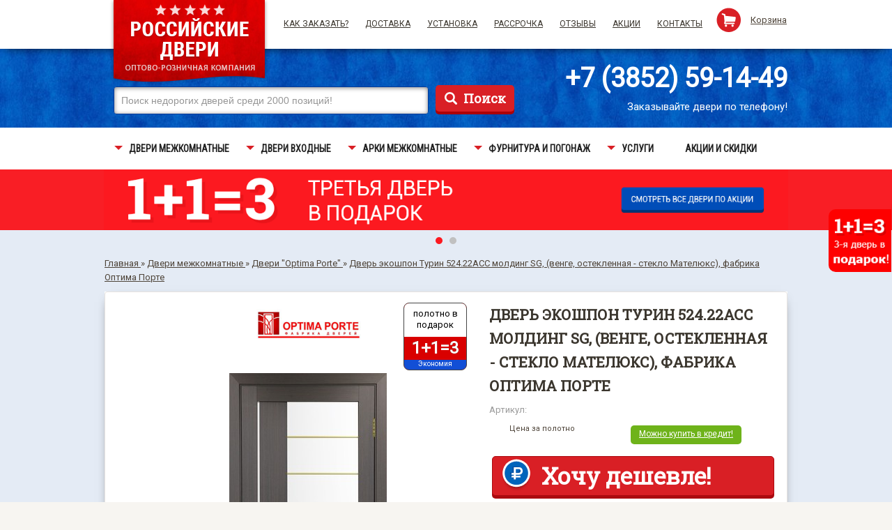

--- FILE ---
content_type: text/html; charset=utf-8
request_url: https://xn--22-dlchgs2bpeg.xn--p1ai/collection/dveri-optima-porte/product/dver-ekoshpon-turin-52422ass-molding-sg-vengeosteklennaya-fabrika-optima-porte
body_size: 28061
content:
<!DOCTYPE html>
<html>
<head><meta data-config="{&quot;product_id&quot;:72499373}" name="page-config" content="" /><meta data-config="{&quot;money_with_currency_format&quot;:{&quot;delimiter&quot;:&quot; &quot;,&quot;separator&quot;:&quot;.&quot;,&quot;format&quot;:&quot;%n\u0026nbsp;%u&quot;,&quot;unit&quot;:&quot;₽&quot;,&quot;show_price_without_cents&quot;:1},&quot;currency_code&quot;:&quot;RUR&quot;,&quot;currency_iso_code&quot;:&quot;RUB&quot;,&quot;default_currency&quot;:{&quot;title&quot;:&quot;Российский рубль&quot;,&quot;code&quot;:&quot;RUR&quot;,&quot;rate&quot;:1.0,&quot;format_string&quot;:&quot;%n\u0026nbsp;%u&quot;,&quot;unit&quot;:&quot;₽&quot;,&quot;price_separator&quot;:&quot;&quot;,&quot;is_default&quot;:true,&quot;price_delimiter&quot;:&quot;&quot;,&quot;show_price_with_delimiter&quot;:true,&quot;show_price_without_cents&quot;:true},&quot;facebook&quot;:{&quot;pixelActive&quot;:false,&quot;currency_code&quot;:&quot;RUB&quot;,&quot;use_variants&quot;:false},&quot;vk&quot;:{&quot;pixel_active&quot;:null,&quot;price_list_id&quot;:null},&quot;new_ya_metrika&quot;:false,&quot;ecommerce_data_container&quot;:&quot;dataLayer&quot;,&quot;common_js_version&quot;:null,&quot;vue_ui_version&quot;:null,&quot;feedback_captcha_enabled&quot;:null,&quot;account_id&quot;:135614,&quot;hide_items_out_of_stock&quot;:true,&quot;forbid_order_over_existing&quot;:false,&quot;minimum_items_price&quot;:null,&quot;enable_comparison&quot;:true,&quot;locale&quot;:&quot;ru&quot;,&quot;client_group&quot;:null,&quot;consent_to_personal_data&quot;:{&quot;active&quot;:false,&quot;obligatory&quot;:true,&quot;description&quot;:&quot;Настоящим подтверждаю, что я ознакомлен и согласен с условиями \u003ca href=&#39;/page/oferta&#39; target=&#39;blank&#39;\u003eоферты и политики конфиденциальности\u003c/a\u003e.&quot;},&quot;recaptcha_key&quot;:&quot;6LfXhUEmAAAAAOGNQm5_a2Ach-HWlFKD3Sq7vfFj&quot;,&quot;recaptcha_key_v3&quot;:&quot;6LcZi0EmAAAAAPNov8uGBKSHCvBArp9oO15qAhXa&quot;,&quot;yandex_captcha_key&quot;:&quot;ysc1_ec1ApqrRlTZTXotpTnO8PmXe2ISPHxsd9MO3y0rye822b9d2&quot;,&quot;checkout_float_order_content_block&quot;:false,&quot;available_products_characteristics_ids&quot;:null,&quot;sber_id_app_id&quot;:&quot;5b5a3c11-72e5-4871-8649-4cdbab3ba9a4&quot;,&quot;theme_generation&quot;:2,&quot;quick_checkout_captcha_enabled&quot;:false,&quot;max_order_lines_count&quot;:500,&quot;sber_bnpl_min_amount&quot;:1000,&quot;sber_bnpl_max_amount&quot;:150000,&quot;counter_settings&quot;:{&quot;data_layer_name&quot;:&quot;dataLayer&quot;,&quot;new_counters_setup&quot;:false,&quot;add_to_cart_event&quot;:true,&quot;remove_from_cart_event&quot;:true,&quot;add_to_wishlist_event&quot;:true},&quot;site_setting&quot;:{&quot;show_cart_button&quot;:true,&quot;show_service_button&quot;:false,&quot;show_marketplace_button&quot;:false,&quot;show_quick_checkout_button&quot;:false},&quot;warehouses&quot;:[],&quot;captcha_type&quot;:&quot;google&quot;,&quot;human_readable_urls&quot;:false}" name="shop-config" content="" /><meta name='js-evnvironment' content='production' /><meta name='default-locale' content='ru' /><meta name='insales-redefined-api-methods' content="[]" /><script src="/packs/js/shop_bundle-2b0004e7d539ecb78a46.js"></script><script type="text/javascript" src="https://static.insales-cdn.com/assets/static-versioned/v3.72/static/libs/lodash/4.17.21/lodash.min.js"></script>
<!--InsalesCounter -->
<script type="text/javascript">
(function() {
  if (typeof window.__insalesCounterId !== 'undefined') {
    return;
  }

  try {
    Object.defineProperty(window, '__insalesCounterId', {
      value: 135614,
      writable: true,
      configurable: true
    });
  } catch (e) {
    console.error('InsalesCounter: Failed to define property, using fallback:', e);
    window.__insalesCounterId = 135614;
  }

  if (typeof window.__insalesCounterId === 'undefined') {
    console.error('InsalesCounter: Failed to set counter ID');
    return;
  }

  let script = document.createElement('script');
  script.async = true;
  script.src = '/javascripts/insales_counter.js?7';
  let firstScript = document.getElementsByTagName('script')[0];
  firstScript.parentNode.insertBefore(script, firstScript);
})();
</script>
<!-- /InsalesCounter -->

    <title>Дверь экошпон Турин 524.22АСС молдинг SG, (венге, остекленная - стекло Мателюкс), фабрика Оптима Порте закажите в Барнауле -&gt; Интернет-магазин Российские Двери</title>
  

    <meta charset="utf-8" />
    <meta http-equiv="X-UA-Compatible" content="IE=edge" />
    <!--[if IE]><script src="https://html5shiv.googlecode.com/svn/trunk/html5.js"></script><![endif]-->
    <meta name="SKYPE_TOOLBAR" content="SKYPE_TOOLBAR_PARSER_COMPATIBLE" />
    <meta name="yandex-verification" content="3574eba39f596495" />
  	<meta name="google-site-verification" content="WEIlTJ17D0Z7s9m3qv472KBc64VFWH1ZwKy6Jbzr31k" />
    <meta name="robots" content="index,follow" />
    
    <meta property="og:title" content="Дверь экошпон Турин 524.22АСС молдинг SG, (венге, остекленная - стекло Мателюкс), фабрика Оптима Порте" />
    
        <meta property="og:image" content="https://static.insales-cdn.com/images/products/1/2018/99772386/thumb_17097.jpg" />
    
    <meta property="og:type" content="website" />
    <meta property="og:url" content="https://росдвери22.рф/collection/dveri-optima-porte/product/dver-ekoshpon-turin-52422ass-molding-sg-vengeosteklennaya-fabrika-optima-porte" />
    
    <meta name="description" content="Для вас в нашем каталоге  Дверь Турин 524.22АСС молдинг SG от производителя Оптима Порте в Барнауле. Покупайте в интернет-магазине Российские Двери с доставкой и установкой!" />
    <meta name="keywords" content="Двери межкомнатные, Дверь экошпон Турин 524.22АСС молдинг SG, (венге, остекленная - стекло Мателюкс), фабрика Оптима Порте, купить, заказать, с доставкой, доставка, интернет-магазин, в Барнауле" />
    <link rel="alternate" type="application/rss+xml" title="Блог..." href="/blogs/blog.atom" />

    
        <link rel="canonical" href="https://росдвери22.рф/collection/dveri-optima-porte/product/dver-ekoshpon-turin-52422ass-molding-sg-vengeosteklennaya-fabrika-optima-porte"/>
    
    <link rel="icon" href="https://static.insales-cdn.com/assets/1/492/1147372/1744264908/favicon.ico" type="image/x-icon" />
    <link rel="shortcut icon" href="https://static.insales-cdn.com/assets/1/492/1147372/1744264908/favicon.ico" type="image/x-icon" />
    <link rel="stylesheet" type="text/css" href="https://static.insales-cdn.com/assets/1/492/1147372/1744264908/styles.css" media="all" />
  	<link rel="stylesheet" type="text/css" href="https://static.insales-cdn.com/assets/1/492/1147372/1744264908/manufacturer-sprite.css" media="all" />
    <link rel="stylesheet" type="text/css" href="https://static.insales-cdn.com/assets/1/492/1147372/1744264908/print.css" media="print" />

    
    
	

    <link type="text/css" rel="stylesheet" media="all" href="https://static.insales-cdn.com/assets/1/492/1147372/1744264908/jquery.rating.css" />
    <link type="text/css" rel="stylesheet" media="all" href="/served_assets/public/shop/jquery.fancybox-2.1.4/jquery.fancybox.css?1768989199" />
  	<link type="text/css" rel="stylesheet" media="all" href="https://static.insales-cdn.com/assets/1/492/1147372/1744264908/jquery.bxslider.css">
  	<link href="https://fonts.googleapis.com/css?family=Roboto|Roboto+Condensed|Roboto+Slab&amp;subset=cyrillic" rel="stylesheet">
    <!--[if lt IE 8]>
    <link rel="stylesheet" type="text/css" href="https://static.insales-cdn.com/assets/1/492/1147372/1744264908/styles-ie.css" media="all" />
    <![endif]-->
    <script type="text/javascript" src="https://ajax.googleapis.com/ajax/libs/jquery/1.8.3/jquery.min.js"></script>
    <script type="text/javascript" src="https://static.insales-cdn.com/assets/1/492/1147372/1744264908/modernize.js"></script>
    <script src="https://static.insales-cdn.com/assets/1/492/1147372/1744264908/nivo-slider.js" type="text/javascript"></script>
    <script type="text/javascript" src="https://static.insales-cdn.com/assets/1/492/1147372/1744264908/jquery.MetaData.js"></script>
    <script type="text/javascript" src="https://static.insales-cdn.com/assets/1/492/1147372/1744264908/jquery.rating.pack.js"></script>
    <script type="text/javascript" src="/served_assets/public/jquery.fancybox-2.1.4/jquery.mousewheel.pack.js?1768989199"></script>
    <script type="text/javascript" src="/served_assets/public/jquery.fancybox-2.1.4/jquery.fancybox.pack.js?1768989199"></script>
    <script type="text/javascript" src="/served_assets/empty.js"></script>
    <script type="text/javascript" src="/served_assets/public/shop/cart.js?1768989199"></script>
    <script type="text/javascript" src="https://static.insales-cdn.com/assets/1/492/1147372/1744264908/jq.cookies.js"></script>
    <script type="text/javascript" src="https://static.insales-cdn.com/assets/1/492/1147372/1744264908/jquery.inputmask.js"></script>
  	<script type="text/javascript" src="https://static.insales-cdn.com/assets/1/492/1147372/1744264908/jquery.bxslider.min.js"></script>
    <script type="text/javascript" src="https://static.insales-cdn.com/assets/1/492/1147372/1744264908/nextMonth.js"></script>
    <script type="text/javascript" src="https://static.insales-cdn.com/assets/1/492/1147372/1744264908/download_images_catalog.js" async></script>

    <script type="text/javascript">
        var cv_currency_format = "{\"delimiter\":\" \",\"separator\":\".\",\"format\":\"%n\\u0026nbsp;%u\",\"unit\":\"₽\",\"show_price_without_cents\":1}";
        jQuery(function() {
            new InSales.Cart({
                selector: '.buy',
                draw: function(cart) {
                    var count_name = 'товар';

                    if (cart.items_count == 2 || cart.items_count == 3 || cart.items_count == 4) {count_name = 'товара';} else if (cart.items_count > 4 || cart.items_count == 0) { count_name = 'товаров'; }
                    var text = '<div class="block-title"><strong><span>Корзина</span></strong></div>';
                    if (cart.order_lines.length == 0) {
                        $('.parse_total_word').html('товаров');
                        text += ' <div class="block-content basket_empty">Ваша корзина пуста</div>';
                    } else {
                        text += '<div class="block-content basket_full">'
                        text +='<div class="summary"><p class="amount">В вашей корзине<a href="/cart_items"><span class="cart_items_count items_count">'+cart.items_count+'</span> <span class="cart_text">'+ count_name +'</span></a>.</p>'
                        text+='<p class="subtotal"><span class="label">На сумму:</span><span class="price cart_total_price parse_total_price">'+InSales.formatMoney(cart.items_price, "{\"delimiter\":\" \",\"separator\":\".\",\"format\":\"%n\\u0026nbsp;%u\",\"unit\":\"₽\",\"show_price_without_cents\":1}")+'</span></p>';
                        text+='</div>'
                        text+='<div class="actions"><a href="/cart_items/" class="site-button" title="Checkout">Оформить</a></div>'
                        text+=' <p class="block-subtitle">Товар(ы) в корзине:</p>'
                        text+='<ol class="mini-products-list parse_items" id="cart-sidebar">'
                        $(cart.order_lines).each(function(index,order_line) {
                            text+='<li class="item odd parse_item">';
                            text+='<a class="product-image parse_image" title="'+ order_line.title +'" href="'+ order_line.url +'" style="display: block; width: 71px; height: 71px;"><img style="max-width: 100%; max-height: 100%;" src="' + order_line.image('thumb')  + '" /></a>'
                            text+=' <div class="product-details">'
                            text+='<span class="remove_item"><a href="#" id="delete_' + order_line.variant_id + '" href="#" class="parse_remove_action widget-btn btn-remove"  title="Удалить позицию">x</a></span>'
                            text+='<p class="product-name"><a href="'+ order_line.url +'" class="parse_product_url">'+ order_line.title +'</a></p>'
                            text+='<strong id="item_quantity_' + order_line.variant_id + '" class="parse_item_quantity">'+ order_line.quantity  +'</strong> x <span class="price parse_sale_price">'+ InSales.formatMoney(order_line.sale_price, "{\"delimiter\":\" \",\"separator\":\".\",\"format\":\"%n\\u0026nbsp;%u\",\"unit\":\"₽\",\"show_price_without_cents\":1}") +'</span>'
                            text+='</div>'
                            text += '</li>'
                        });
                        text += '</ol>'
                        text += '</div>'

                    }
                    $('.cart_text').html(count_name);
                    $('#cart').html(text);
                    $('.cart_items_count').html(cart.items_count);
                    $('.cart_total_price').html(InSales.formatMoney(cart.items_price, "{\"delimiter\":\" \",\"separator\":\".\",\"format\":\"%n\\u0026nbsp;%u\",\"unit\":\"₽\",\"show_price_without_cents\":1}"));

                    this.addCallback = function () {
                        this.reloadCart(function () {
                            cart.draw();
                            set_preloaders_message('<div id="add_product_notification"><h3>Товар добавлен в корзину</h3><a href="#" class="closeCartMsg fl">Продолжить покупки</a><a href="/cart_items/" class="fr buy_button">Перейти в корзину</a></div>');
                            //window.setTimeout( hide_preloader, 1000);

                        });
                    }


                }
            });

            $('.closeCartMsg').live('click', function(e){

                e.preventDefault();
                hide_preloader();
            });

        });
    </script>

    <link type="text/css" rel="stylesheet" media="all" href="https://static.insales-cdn.com/assets/1/492/1147372/1744264908/custom-user.css" />
    <link href="https://static.insales-cdn.com/assets/1/492/1147372/1744264908/sprity_logo.css" rel="stylesheet" type="text/css">


<meta name='product-id' content='72499373' />
</head>
<body class=" catalog-product-view ">
<div class="wrapper">
    <noscript>
        <div class="noscript">
            <div class="noscript-inner">
                <p><strong>JavaScript seem to be disabled in your browser.</strong></p>
                <p>You must have JavaScript enabled in your browser to utilize the functionality of this website.</p>
            </div>
        </div>
    </noscript>
    <div class="header-container">
        <div class="header">
            <div class="header-row">
                <div class="page-02">
                    <div class="logo">
                        
                            <a href="/" title="Российские двери" class="logo">
                                <img src="https://static-internal.insales.ru/files/1/2500/2345412/original/rosdveri-design-logo-05.png" alt="Российские двери" />
                            </a>
                        
                    </div>

                    <div class="indent-header-row">
                        <div class="block-links">
                            <ul class="links">
                                
                                    <li class="first ">
                                        <a href="/page/kak-zakazat" title="Как  заказать?" style="">Как  заказать?
                                            </a>
                                    </li>
                                
                                    <li class=" ">
                                        <a href="/page/ustanovka-dverey" title="Доставка" style="">Доставка
                                            </a>
                                    </li>
                                
                                    <li class=" ">
                                        <a href="/page/ustanovka-dverey-2" title="Установка" style="">Установка
                                            </a>
                                    </li>
                                
                                    <li class=" ">
                                        <a href="/page/kredit-i-rassrochka" title="Рассрочка" style="">Рассрочка
                                            </a>
                                    </li>
                                
                                    <li class=" ">
                                        <a href="/page/otzyvy-pokupateley-internet-magazina-rossiyskie-dveri" title="Отзывы" style="">Отзывы
                                            </a>
                                    </li>
                                
                                    <li class=" ">
                                        <a href="/page/aktsii-i-skidki" title="Акции" style="">Акции
                                            </a>
                                    </li>
                                
                                    <li class=" last">
                                        <a href="/page/kontakty" title="Контакты" style="">Контакты
                                            </a>
                                    </li>
                                
                            </ul>

                        </div>
                        <div class="top-cart-wrapper">
                            <img src="https://static-internal.insales.ru/files/1/1402/4187514/original/shopping-cart.png" />
                            <a href="/cart_items">Корзина</a>
                        </div>
                    </div>
                </div>
            </div>
            <div class="header-page">
                <div class="header-info">
                    <form id="search_mini_form" action="/search" method="get">
                        
                        <div class="form-search">
                            <label for="search">Поиск:</label>
                            <input autocomplete="off" id="search" name="q" value="Поиск недорогих дверей среди 2000 позиций!" onfocus="if(this.value==this.defaultValue){this.value='';}"   onblur="if(this.value==''){this.value=this.defaultValue;}" class="input-text" type="text" />
                            <button type="submit" title="Поиск" class="button"><span>Поиск</span></button>
                        </div>
                    </form>
                    <div class="account-phone">
                      <a href="tel:+7 (3852) 59-14-49" itemprop="telephone" onclick="yaCounter25015097.reachGoal('call-header'); return true;" class="callibri_phone">+7 (3852) 59-14-49</a>
                      <span>Заказывайте двери по телефону!</span>
                  	</div>
                    <br class="clear-block" />

                </div>
            </div>
            <div class="header-row-02">
                <div class="block-menu">
                    <div class="nav-container">
                        <ul id="nav">
                            
                                <li class="level0 level-top first  parent">
                                    <a href="/collection/dveri-mezhkomnatnye" class="level-top">
                                        <span>Двери межкомнатные</span>
                                    </a>
                                     <span class="nav-hover-decor"></span>
                                    
                                        <ul class="level0">
                                            
                                                <li class="level1 first ">
                                                    <a href="/collection/polnyy-katalog-mezhkomnatnyh-dverey" style="">
                                                        <span>Полный каталог межкомнатных дверей</span>
                                                    </a>
                                                    
                                                </li>
                                            
                                                <li class="level1  ">
                                                    <a href="/collection/dveri-dlya-dachi-do-2500-rubley" style="">
                                                        <span>Двери для дачи (до 2500 рублей)</span>
                                                    </a>
                                                    
                                                </li>
                                            
                                                <li class="level1  ">
                                                    <a href="/collection/dveri-mezhkomnatnye-dvuhstvorchatye" style="">
                                                        <span>Двери двустворчатые</span>
                                                    </a>
                                                    
                                                </li>
                                            
                                                <li class="level1  ">
                                                    <a href="/collection/dveri-razdvizhnye" style="">
                                                        <span>Двери раздвижные</span>
                                                    </a>
                                                    
                                                </li>
                                            
                                                <li class="level1  ">
                                                    <a href="/collection/peregorodki-mezhkomnatnye" style="">
                                                        <span>Перегородки межкомнатные</span>
                                                    </a>
                                                    
                                                </li>
                                            
                                                <li class="level1  ">
                                                    <a href="/collection/dveri-skladnye" style="">
                                                        <span>Двери складные</span>
                                                    </a>
                                                    
                                                </li>
                                            
                                                <li class="level1  ">
                                                    <a href="/collection/dveri-laminirovannye" style="">
                                                        <span>Двери ламинированные</span>
                                                    </a>
                                                    
                                                </li>
                                            
                                                <li class="level1  ">
                                                    <a href="/collection/dveri-s-3d-pokrytiem" style="">
                                                        <span>Двери с 3D-покрытием</span>
                                                    </a>
                                                    
                                                </li>
                                            
                                                <li class="level1  ">
                                                    <a href="/collection/dveri-pvh" style="">
                                                        <span>Двери искусственный шпон (ПВХ)</span>
                                                    </a>
                                                    
                                                </li>
                                            
                                                <li class="level1  ">
                                                    <a href="/collection/dveri-shponirovannye" style="">
                                                        <span>Двери натуральный шпон</span>
                                                    </a>
                                                    
                                                </li>
                                            
                                                <li class="level1  ">
                                                    <a href="/collection/dveri-ekoshpon" style="">
                                                        <span>Двери экошпон</span>
                                                    </a>
                                                    
                                                </li>
                                            
                                                <li class="level1  ">
                                                    <a href="/collection/dveri-emal" style="">
                                                        <span>Двери эмаль</span>
                                                    </a>
                                                    
                                                </li>
                                            
                                                <li class="level1  ">
                                                    <a href="/collection/dveri-mikrofleks" style="">
                                                        <span>Двери микрофлекс</span>
                                                    </a>
                                                    
                                                </li>
                                            
                                                <li class="level1  ">
                                                    <a href="/collection/dveri-ecotex" style="">
                                                        <span>Двери EcoTex</span>
                                                    </a>
                                                    
                                                </li>
                                            
                                                <li class="level1  ">
                                                    <a href="/collection/dveri-klyuchevskaya-fabrika-dverey" style="">
                                                        <span>Двери "AIRON"</span>
                                                    </a>
                                                    
                                                </li>
                                            
                                                <li class="level1  ">
                                                    <a href="/collection/dveri-duplex" style="">
                                                        <span>Двери "Duplex"</span>
                                                    </a>
                                                    
                                                </li>
                                            
                                                <li class="level1  ">
                                                    <a href="/collection/dveri-fly-doors" style="">
                                                        <span>Двери "Fly Doors"</span>
                                                    </a>
                                                    
                                                </li>
                                            
                                                <li class="level1  ">
                                                    <a href="/collection/dveri-greenline" style="">
                                                        <span>Двери "GreenLine"</span>
                                                    </a>
                                                    
                                                </li>
                                            
                                                <li class="level1  ">
                                                    <a href="/collection/dveri-la-stella" style="">
                                                        <span>Двери "La Stella"</span>
                                                    </a>
                                                    
                                                </li>
                                            
                                                <li class="level1  ">
                                                    <a href="/collection/dveri-lidman" style="">
                                                        <span>Двери "Lidman"</span>
                                                    </a>
                                                    
                                                </li>
                                            
                                                <li class="level1  ">
                                                    <a href="/collection/dveri-liga" style="">
                                                        <span>Двери "LiGa"</span>
                                                    </a>
                                                    
                                                </li>
                                            
                                                <li class="level1  ">
                                                    <a href="/collection/dveri-optima-porte" style="">
                                                        <span>Двери "Optima Porte"</span>
                                                    </a>
                                                    
                                                </li>
                                            
                                                <li class="level1  ">
                                                    <a href="/collection/dveri-aysberg" style="">
                                                        <span>Двери "Porte line"</span>
                                                    </a>
                                                    
                                                </li>
                                            
                                                <li class="level1  ">
                                                    <a href="/collection/dveri-prestigio" style="">
                                                        <span>Двери "Prestigio"</span>
                                                    </a>
                                                    
                                                </li>
                                            
                                                <li class="level1  ">
                                                    <a href="/collection/dveri-profil-doors" style="">
                                                        <span>Двери "Profil Doors"</span>
                                                    </a>
                                                    
                                                </li>
                                            
                                                <li class="level1  ">
                                                    <a href="/collection/dveri-trenddoors" style="">
                                                        <span>Двери "TrendDoors"</span>
                                                    </a>
                                                    
                                                </li>
                                            
                                                <li class="level1  ">
                                                    <a href="/collection/dveri-walsta" style="">
                                                        <span>Двери "Walsta"</span>
                                                    </a>
                                                    
                                                </li>
                                            
                                                <li class="level1  ">
                                                    <a href="/collection/dveri-verda" style="">
                                                        <span>Двери "Верда"</span>
                                                    </a>
                                                    
                                                </li>
                                            
                                                <li class="level1  ">
                                                    <a href="/collection/dveri-vladimirskaya-fabrika-dverey" style="">
                                                        <span>Двери "Владимирская фабрика дверей"</span>
                                                    </a>
                                                    
                                                </li>
                                            
                                                <li class="level1  ">
                                                    <a href="/collection/dveri-dveri-a" style="">
                                                        <span>Двери "Двери-А"</span>
                                                    </a>
                                                    
                                                </li>
                                            
                                                <li class="level1  ">
                                                    <a href="/collection/dveri-dveri-belorussii" style="">
                                                        <span>Двери "Двери Белоруссии"</span>
                                                    </a>
                                                    
                                                </li>
                                            
                                                <li class="level1  ">
                                                    <a href="/collection/dveri-dveroniks" style="">
                                                        <span>Двери "Двероникс"</span>
                                                    </a>
                                                    
                                                </li>
                                            
                                                <li class="level1  ">
                                                    <a href="/collection/dveri-dvernov" style="">
                                                        <span>Двери "ДверноВ"</span>
                                                    </a>
                                                    
                                                </li>
                                            
                                                <li class="level1  ">
                                                    <a href="/collection/dveri-dera" style="">
                                                        <span>Двери "Дера"</span>
                                                    </a>
                                                    
                                                </li>
                                            
                                                <li class="level1  ">
                                                    <a href="/collection/dveri-dubrava-sibir" style="">
                                                        <span>Двери "Дубрава Сибирь"</span>
                                                    </a>
                                                    
                                                </li>
                                            
                                                <li class="level1  ">
                                                    <a href="/collection/dveri-krona" style="">
                                                        <span>Двери "Крона"</span>
                                                    </a>
                                                    
                                                </li>
                                            
                                                <li class="level1  ">
                                                    <a href="/collection/dveri-ladora" style="">
                                                        <span>Двери "Ладора"</span>
                                                    </a>
                                                    
                                                </li>
                                            
                                                <li class="level1  ">
                                                    <a href="/collection/dveri-leskom" style="">
                                                        <span>Двери "ЛесКом"</span>
                                                    </a>
                                                    
                                                </li>
                                            
                                                <li class="level1  ">
                                                    <a href="/collection/dveri-markeev" style="">
                                                        <span>Двери "Маркеев"</span>
                                                    </a>
                                                    
                                                </li>
                                            
                                                <li class="level1  ">
                                                    <a href="/collection/dveri-okean" style="">
                                                        <span>Двери "Океан"</span>
                                                    </a>
                                                    
                                                </li>
                                            
                                                <li class="level1  ">
                                                    <a href="/collection/dveri-rostra" style="">
                                                        <span>Двери "Ростра"</span>
                                                    </a>
                                                    
                                                </li>
                                            
                                                <li class="level1  ">
                                                    <a href="/collection/dveri-rumaks" style="">
                                                        <span>Двери "Румакс"</span>
                                                    </a>
                                                    
                                                </li>
                                            
                                                <li class="level1  ">
                                                    <a href="/collection/dveri-sibir-profil" style="">
                                                        <span>Двери "Сибирь Профиль"</span>
                                                    </a>
                                                    
                                                </li>
                                            
                                                <li class="level1  ">
                                                    <a href="/collection/dveri-sobranie-2" style="">
                                                        <span>Двери "Собрание"</span>
                                                    </a>
                                                    
                                                </li>
                                            
                                                <li class="level1  last">
                                                    <a href="/collection/dveri-fregat" style="">
                                                        <span>Двери "Фрегат"</span>
                                                    </a>
                                                    
                                                </li>
                                            
                                        </ul>
                                    
                                </li>
                            
                                <li class="level0 level-top   parent">
                                    <a href="/collection/dveri-vhodnye" class="level-top">
                                        <span>Двери входные</span>
                                    </a>
                                     <span class="nav-hover-decor"></span>
                                    
                                        <ul class="level0">
                                            
                                                <li class="level1 first ">
                                                    <a href="/collection/polnyy-katalog-vhodnyh-dverey" style="">
                                                        <span>Полный каталог входных дверей</span>
                                                    </a>
                                                    
                                                </li>
                                            
                                                <li class="level1  ">
                                                    <a href="/collection/dveri-s-termorazryvom" style="">
                                                        <span>Двери с ТЕРМОРАЗРЫВОМ</span>
                                                    </a>
                                                    
                                                </li>
                                            
                                                <li class="level1  ">
                                                    <a href="/collection/dveri-dlya-dachi" style="">
                                                        <span>Двери для дачи (до 8000 рублей)</span>
                                                    </a>
                                                    
                                                </li>
                                            
                                                <li class="level1  ">
                                                    <a href="/collection/dveri-protivopozharnye" style="">
                                                        <span>Двери противопожарные</span>
                                                    </a>
                                                    
                                                </li>
                                            
                                                <li class="level1  ">
                                                    <a href="/collection/dveri-s-vnutrennim-otkryvaniem" style="">
                                                        <span>Двери с внутренним открыванием</span>
                                                    </a>
                                                    
                                                </li>
                                            
                                                <li class="level1  ">
                                                    <a href="/collection/dveri-diamante-porta" style="">
                                                        <span>Двери "Diamante Porta"</span>
                                                    </a>
                                                    
                                                </li>
                                            
                                                <li class="level1  ">
                                                    <a href="/collection/dveri-falko" style="">
                                                        <span>Двери "Falko"</span>
                                                    </a>
                                                    
                                                </li>
                                            
                                                <li class="level1  ">
                                                    <a href="/collection/dveri-isoterma" style="">
                                                        <span>Двери "Isoterma"</span>
                                                    </a>
                                                    
                                                </li>
                                            
                                                <li class="level1  ">
                                                    <a href="/collection/dveri-sibteplo" style="">
                                                        <span>Двери "SIBTEPLO"</span>
                                                    </a>
                                                    
                                                </li>
                                            
                                                <li class="level1  ">
                                                    <a href="/collection/dveri-valberg" style="">
                                                        <span>Двери "Valberg"</span>
                                                    </a>
                                                    
                                                </li>
                                            
                                                <li class="level1  ">
                                                    <a href="/collection/dveri-vivat" style="">
                                                        <span>Двери "Vivat"</span>
                                                    </a>
                                                    
                                                </li>
                                            
                                                <li class="level1  ">
                                                    <a href="/collection/dveri-almaz" style="">
                                                        <span>Двери "Алмаз"</span>
                                                    </a>
                                                    
                                                </li>
                                            
                                                <li class="level1  ">
                                                    <a href="/collection/dveri-argus" style="">
                                                        <span>Двери "Аргус"</span>
                                                    </a>
                                                    
                                                </li>
                                            
                                                <li class="level1  ">
                                                    <a href="/collection/dveri-bizon" style="">
                                                        <span>Двери "Бизон"</span>
                                                    </a>
                                                    
                                                </li>
                                            
                                                <li class="level1  ">
                                                    <a href="/collection/dveri-bronin" style="">
                                                        <span>Двери "Бронин"</span>
                                                    </a>
                                                    
                                                </li>
                                            
                                                <li class="level1  ">
                                                    <a href="/collection/dveri-buldors" style="">
                                                        <span>Двери "Бульдорс"</span>
                                                    </a>
                                                    
                                                </li>
                                            
                                                <li class="level1  ">
                                                    <a href="/collection/dveri-garda" style="">
                                                        <span>Двери "Гарда"</span>
                                                    </a>
                                                    
                                                </li>
                                            
                                                <li class="level1  ">
                                                    <a href="/collection/dveri-gorod-masterov" style="">
                                                        <span>Двери "Город Мастеров"</span>
                                                    </a>
                                                    
                                                </li>
                                            
                                                <li class="level1  ">
                                                    <a href="/collection/dveri-zevs" style="">
                                                        <span>Двери "Зевс"</span>
                                                    </a>
                                                    
                                                </li>
                                            
                                                <li class="level1  ">
                                                    <a href="/collection/dveri-zsd-sibir" style="">
                                                        <span>Двери "ЗСД Сибирь"</span>
                                                    </a>
                                                    
                                                </li>
                                            
                                                <li class="level1  ">
                                                    <a href="/collection/dveri-yoshkar" style="">
                                                        <span>Двери "Йошкар"</span>
                                                    </a>
                                                    
                                                </li>
                                            
                                                <li class="level1  ">
                                                    <a href="/collection/dveri-kayzer" style="">
                                                        <span>Двери "Кайзер"</span>
                                                    </a>
                                                    
                                                </li>
                                            
                                                <li class="level1  ">
                                                    <a href="/collection/dveri-kosmo" style="">
                                                        <span>Двери "Космо"</span>
                                                    </a>
                                                    
                                                </li>
                                            
                                                <li class="level1  ">
                                                    <a href="/collection/dveri-legion" style="">
                                                        <span>Двери "Легион"</span>
                                                    </a>
                                                    
                                                </li>
                                            
                                                <li class="level1  ">
                                                    <a href="/collection/dveri-megi" style="">
                                                        <span>Двери "Меги"</span>
                                                    </a>
                                                    
                                                </li>
                                            
                                                <li class="level1  ">
                                                    <a href="/collection/dveri-retvizan" style="">
                                                        <span>Двери "Ретвизан"</span>
                                                    </a>
                                                    
                                                </li>
                                            
                                                <li class="level1  ">
                                                    <a href="/collection/dveri-sibiriya" style="">
                                                        <span>Двери "Сибирия"</span>
                                                    </a>
                                                    
                                                </li>
                                            
                                                <li class="level1  ">
                                                    <a href="/collection/dveri-sibirskiy-standart" style="">
                                                        <span>Двери "Сибирский Стандарт"</span>
                                                    </a>
                                                    
                                                </li>
                                            
                                                <li class="level1  ">
                                                    <a href="/collection/dveri-sibir" style="">
                                                        <span>Двери "Сибирь"</span>
                                                    </a>
                                                    
                                                </li>
                                            
                                                <li class="level1  ">
                                                    <a href="/collection/dveri-stel" style="">
                                                        <span>Двери "Стел"</span>
                                                    </a>
                                                    
                                                </li>
                                            
                                                <li class="level1  ">
                                                    <a href="/collection/dveri-stroygost" style="">
                                                        <span>Двери "СтройГост"</span>
                                                    </a>
                                                    
                                                </li>
                                            
                                                <li class="level1  last">
                                                    <a href="/collection/dveri-tsitadel" style="">
                                                        <span>Двери "Цитадель"</span>
                                                    </a>
                                                    
                                                </li>
                                            
                                        </ul>
                                    
                                </li>
                            
                                <li class="level0 level-top   parent">
                                    <a href="/collection/arki-2" class="level-top">
                                        <span>Арки межкомнатные</span>
                                    </a>
                                     <span class="nav-hover-decor"></span>
                                    
                                        <ul class="level0">
                                            
                                                <li class="level1 first ">
                                                    <a href="/collection/polnyy-katalog-mezhkomnatnyh-arok" style="">
                                                        <span>Полный каталог межкомнатных арок</span>
                                                    </a>
                                                    
                                                </li>
                                            
                                                <li class="level1  ">
                                                    <a href="/collection/arki-iskusstvennyy-shpon" style="">
                                                        <span>Арки искусственный шпон</span>
                                                    </a>
                                                    
                                                </li>
                                            
                                                <li class="level1  ">
                                                    <a href="/collection/arki-shponirovannye" style="">
                                                        <span>Арки шпонированные</span>
                                                    </a>
                                                    
                                                </li>
                                            
                                                <li class="level1  ">
                                                    <a href="/collection/arki-moderno" style="">
                                                        <span>Арки "Moderno"</span>
                                                    </a>
                                                    
                                                </li>
                                            
                                                <li class="level1  ">
                                                    <a href="/collection/arki-arkada" style="">
                                                        <span>Арки "Аркада"</span>
                                                    </a>
                                                    
                                                </li>
                                            
                                                <li class="level1  ">
                                                    <a href="/collection/arki-arsenal" style="">
                                                        <span>Арки "Арсенал"</span>
                                                    </a>
                                                    
                                                </li>
                                            
                                                <li class="level1  ">
                                                    <a href="/collection/arki-vladimirskaya-fabrika-dverey" style="">
                                                        <span>Арки "Владимирская фабрика дверей"</span>
                                                    </a>
                                                    
                                                </li>
                                            
                                                <li class="level1  ">
                                                    <a href="/collection/arki-krona" style="">
                                                        <span>Арки "Крона"</span>
                                                    </a>
                                                    
                                                </li>
                                            
                                                <li class="level1  last">
                                                    <a href="/collection/arki-lesma" style="">
                                                        <span>Арки "Лесма"</span>
                                                    </a>
                                                    
                                                </li>
                                            
                                        </ul>
                                    
                                </li>
                            
                                <li class="level0 level-top   parent">
                                    <a href="/collection/pogonazh-i-furnitura" class="level-top">
                                        <span>Фурнитура и погонаж</span>
                                    </a>
                                     <span class="nav-hover-decor"></span>
                                    
                                        <ul class="level0">
                                            
                                                <li class="level1 first ">
                                                    <a href="/collection/ruchki-dlya-dverey" style="">
                                                        <span>Ручки для дверей</span>
                                                    </a>
                                                    
                                                </li>
                                            
                                                <li class="level1  ">
                                                    <a href="/collection/furnitura-zavertki-k-ruchkam" style="">
                                                        <span>Завертки к ручкам</span>
                                                    </a>
                                                    
                                                </li>
                                            
                                                <li class="level1  ">
                                                    <a href="/collection/navesy" style="">
                                                        <span>Навесы</span>
                                                    </a>
                                                    
                                                </li>
                                            
                                                <li class="level1  ">
                                                    <a href="/collection/furnitura-zamki-dvernye" style="">
                                                        <span>Замки дверные</span>
                                                    </a>
                                                    
                                                </li>
                                            
                                                <li class="level1  ">
                                                    <a href="/collection/furnitura-zaschelki" style="">
                                                        <span>Защелки</span>
                                                    </a>
                                                    
                                                </li>
                                            
                                                <li class="level1  ">
                                                    <a href="/collection/furnitura-komplektuyuschie-dlya-razdvizhnyh-dverey" style="">
                                                        <span>Комплектующие для раздвижных и складных дверей</span>
                                                    </a>
                                                    
                                                </li>
                                            
                                                <li class="level1  ">
                                                    <a href="/collection/furnitura-ogranichiteli-dvernye" style="">
                                                        <span>Ограничители дверные</span>
                                                    </a>
                                                    
                                                </li>
                                            
                                                <li class="level1  ">
                                                    <a href="/collection/furnitura-rozetki" style="">
                                                        <span>Розетки</span>
                                                    </a>
                                                    
                                                </li>
                                            
                                                <li class="level1  ">
                                                    <a href="/collection/bloki-korobochnye" style="">
                                                        <span>Блоки коробочные</span>
                                                    </a>
                                                    
                                                </li>
                                            
                                                <li class="level1  ">
                                                    <a href="/collection/dekorativnye-elementy" style="">
                                                        <span>Декоративные элементы</span>
                                                    </a>
                                                    
                                                </li>
                                            
                                                <li class="level1  ">
                                                    <a href="/collection/dobornye-planki" style="">
                                                        <span>Доборные планки</span>
                                                    </a>
                                                    
                                                </li>
                                            
                                                <li class="level1  ">
                                                    <a href="/collection/kapiteli" style="">
                                                        <span>Капители</span>
                                                    </a>
                                                    
                                                </li>
                                            
                                                <li class="level1  ">
                                                    <a href="/collection/pogonazh-kozyryok-dlya-vhodnoy-dveri" style="">
                                                        <span>Козырёк для входной двери</span>
                                                    </a>
                                                    
                                                </li>
                                            
                                                <li class="level1  ">
                                                    <a href="/collection/korobki" style="">
                                                        <span>Коробки</span>
                                                    </a>
                                                    
                                                </li>
                                            
                                                <li class="level1  ">
                                                    <a href="/collection/nalichniki" style="">
                                                        <span>Наличники</span>
                                                    </a>
                                                    
                                                </li>
                                            
                                                <li class="level1  ">
                                                    <a href="/collection/paneli-mezhstenovye" style="">
                                                        <span>Панели межстеновые</span>
                                                    </a>
                                                    
                                                </li>
                                            
                                                <li class="level1  ">
                                                    <a href="/collection/pogonazh-plintus" style="">
                                                        <span>Плинтус</span>
                                                    </a>
                                                    
                                                </li>
                                            
                                                <li class="level1  ">
                                                    <a href="/collection/pritvornye-planki" style="">
                                                        <span>Притворные планки</span>
                                                    </a>
                                                    
                                                </li>
                                            
                                                <li class="level1  ">
                                                    <a href="/collection/rasshiriteli" style="">
                                                        <span>Расширители</span>
                                                    </a>
                                                    
                                                </li>
                                            
                                                <li class="level1  last">
                                                    <a href="/collection/pogonazh-tsokol" style="">
                                                        <span>Цоколь</span>
                                                    </a>
                                                    
                                                </li>
                                            
                                        </ul>
                                    
                                </li>
                            
                                <li class="level0 level-top   parent">
                                    <a href="/collection/uslugi" class="level-top">
                                        <span>Услуги</span>
                                    </a>
                                     <span class="nav-hover-decor"></span>
                                    
                                        <ul class="level0">
                                            
                                                <li class="level1 first ">
                                                    <a href="/collection/dostavka-i-podem" style="">
                                                        <span>Доставка и подъем</span>
                                                    </a>
                                                    
                                                </li>
                                            
                                                <li class="level1  last">
                                                    <a href="/collection/ustanovka-dverey" style="">
                                                        <span>Установка дверей</span>
                                                    </a>
                                                    
                                                </li>
                                            
                                        </ul>
                                    
                                </li>
                            
                                <li class="level0 level-top  last ">
                                    <a href="/collection/aktsii-i-skidki" class="level-top">
                                        <span>Акции и скидки</span>
                                    </a>
                                    
                                    
                                </li>
                            
                        </ul>
                    </div>

                </div>
            </div>
        </div>
    </div>

    <!-- Фиксированная шапка-->
     <noindex> 
        <div id="fix_block">

            <div class="fb_shapka">
                <div class="fb_cat">
                    <p>1+1=3 ТРЕТЬЯ ДВЕРЬ В ПОДАРОК!</p>
                </div>
                <div class="fb_zvonok">
                   	Звоните! Заказывайте!
                    <span class="fb_phone">
                            <span id="phone" itemprop="telephone" class="callibri_phone">
                                <span class="tel-test01">+7 (3852) 59-14-49</span>
                                <span class="tel-test02" style="display: none;"></span>
                            </span>
                        </span> или
                    <a href="#contact" data-toggle="modal" class="zakazat-zvonok"  onclick="yaCounter25015097.reachGoal('zakazat-zvonok-knopka-left'); return true;">
                        <b>закажите обратный звонок</b>
                    </a>
                </div>
                <div class="clear"></div>
            </div>
        </div>
         </noindex> 
    <!-- Фиксированная шапка end-->

  	
  
  	
    <div class="slider-header">
    	<div class="inner">
    <div class="home-slider-wrapper">
        <ul class="bxslider" style="display: none;">
            
                <li>
                    <div class="info-block-slider" style="position: relative; background: #f91e25;">
                        
                            
                            
                            <a href="http://xn--22-dlchgs2bpeg.xn--p1ai/collection/polnyy-katalog-mezhkomnatnyh-dverey?page_size=30&order=&characteristics%5B%5D=54944753">
                                

                                <img src="https://static-eu.insales.ru/files/1/2881/7678785/original/1-плюс-1-под-шапкой.png" alt="" title="" height="87px" />
                            </a>
                        
                    </div>
                </li>
            
                <li>
                    <div class="info-block-slider" style="position: relative; background: #5f7d16;">
                        
                            
                            
                            <a href="https://xn--22-dlchgs2bpeg.xn--p1ai/collection/polnyy-katalog-mezhkomnatnyh-dverey?page_size=30&order=&characteristics%5B%5D=57043172">
                                

                                <img src="https://static-ru.insales.ru/files/1/8152/10723288/original/РД_Супер_установка-min.jpg" alt="УСТАНОВКА ВСЕГО 1190 РУБЛЕЙ!" title="УСТАНОВКА ВСЕГО 1190 РУБЛЕЙ!" height="87px" />
                            </a>
                        
                    </div>
                </li>
            
        </ul>
    </div>
</div>

<script type="text/javascript">
    $('.bxslider').show().bxSlider({
        auto: true,
        mode: 'fade',
        controls: false,
        speed: 400,
        pause: 4000,
        autoHover: true,
        randomStart: false,
        responsive: true,
      	pager: ($(".bxslider>li").length > 1) ? true: false
    });
</script>
    </div>

    

    


    <div class="page">
        <div class="main-container
      
      col2-right-layout
      
      ">



            <div class="main">
                
                 <div class="breadcrumb" itemscope itemtype="http://schema.org/BreadcrumbList">
  <span itemprop="itemListElement" itemscope itemtype="http://schema.org/ListItem">
    <a itemprop="item" href="http://росдвери22.рф/">
      <span itemprop="name">Главная</span>
    </a>
    <meta itemprop="position" content="1" />
  </span> »
  
    
      
       
      
      
        
        	<span itemprop="itemListElement" itemscope itemtype="http://schema.org/ListItem">
              <a itemprop="item" href="/collection/dveri-mezhkomnatnye">
                <span itemprop="name">Двери межкомнатные</span>
                <meta itemprop="position" content="2" />
              </a>
			</span> »
        
       
      
      
        
          
  			<span itemprop="itemListElement" itemscope itemtype="http://schema.org/ListItem">
              <a itemprop="item" href="/collection/dveri-optima-porte">
                <span itemprop="name">Двери "Optima Porte"</span>
                <meta itemprop="position" content="2" />
              </a>
			</span> » 
  			<span itemprop="itemListElement" itemscope itemtype="http://schema.org/ListItem">
              <a itemprop="item" href="/collection/dveri-optima-porte/product/dver-ekoshpon-turin-52422ass-molding-sg-vengeosteklennaya-fabrika-optima-porte" rel="nofollow">
                <span itemprop="name">Дверь экошпон Турин 524.22АСС молдинг SG, (венге, остекленная - стекло Мателюкс), фабрика Оптима Порте</span>
                <meta itemprop="position" content="3" />
              </a>
			</span>
          
        
       
      
      
    
</div>

  
  
  
  
  
  
  
                
                <!-- В данную переменную записываем цену товара: старую или если она не указана, то обычную. -->


<!-- В данную переменную записываем цену продажи товара: или если она не указана, то старую. -->





























     




  

 
   




 
   




















<div class="col-main">

    <div class="inside-binder">
        <div id="messages_product_view"></div>
        <div class="product-view">
            <div class="product-essential">
                <div class="inside-binder">
                    <div class="product-shop">
                        <div class="product-name">
                            <h1>Дверь экошпон Турин 524.22АСС молдинг SG, (венге, остекленная - стекло Мателюкс), фабрика Оптима Порте</h1>
                        </div>

                        

                        <div class="price-box">
                            <p class="sku-wrapper">
                                <span>Артикул:</span> <span id="sku-field"></span>
                            </p>
                            <!--<span id="product-price-3" class="regular-price" itemprop="offers" itemscope itemtype="http://schema.org/Offer">
                                <meta itemprop="price" content="0">
                                <meta itemprop="priceCurrency" content="RUB">
                                <link itemprop="availability" href="http://schema.org/InStock">

				                <span class="price price-field"></span>
                                
			                </span>-->

                            <div class="catalog__set">

                                

                                <div class="catalog__prices-wrap catalog__prices-wrapProd">

                                    <div class="catalog__prices-left">
                                        <div class="catalog__prices-heading catalog__">
                                            
                                                Цена за полотно
                                            
                                        </div>
                                        <div class="catalog__prices-red" itemprop="offers" itemscope itemtype="http://schema.org/Offer">
                                            <meta itemprop="price" content="0">
                                            <meta itemprop="priceCurrency" content="RUB">
                                            <link itemprop="availability" href="http://schema.org/InStock">

                                            <span class="catalog__prices-redPosition">
                                    			
                                			</span>
                                        </div>
                                    </div>

                                    

                                    


                                        

                                            <span class="credit-price mojno-kupit"><a target="_blank" href="/page/kredit-i-rassrochka">Можно купить в кредит!</a> </span>

                                        
                                    

                                </div>

                                

                                

                            </div>

                        </div>


                        <!-- внутренняя информация -->

                        

                        <!-- внутренняя информация конец -->

                        
                        
                        
                        

                        
                        
                            
                                <div class="catalog__set catalog__set-two catalog__set-twoProd" style="display: none;">
                                    
                                        <div class="catalog__set-button catalog__set-buttonLong">
                                            <a href="#" class="catalog__set-btn" data-product="Дверь экошпон Турин 524.22АСС молдинг SG, (венге, остекленная - стекло Мателюкс), фабрика Оптима Порте" data-toggle="modal" data-target="#modal__request-complect-stock113">Заявка на расчет комплекта</a>
                                        </div>
                                    
                                </div>
                            
                        


                        <a  onclick="yaCounter25015097.reachGoal('CHAFFER'); return true;" data-toggle="modal" data-target="#chaffer" id="low-price" href="#chaffer">Хочу дешевле!</a>

                        <div class="callback">
                            <a onclick="yaCounter25015097.reachGoal('ZVONOK'); return true;" href="#contact" data-toggle="modal" data-target="#contact" class="zakazat-zamer">Заказать обратный звонок!</a>
                        </div>


                        <div class="label">
                            <!------ Вывод процента скидок и значка Хит, одновременно, в карточке товара. ------->
                            

                            <!------ Вывод значка процента скидок, в карточке товара. Без значка "Хит". ------->
                            

                            <!-- Вывод одного значка "Хит", в карточке товара. Без процента скидок. -->
                            
                                
                            
                            <!-- Вывод значка "Хит", в карточке товара, конец. -->

                            <!-- Вывод одного значка "Акция", в карточке товара. Без процента скидок. -->

                            
                                

<div class="icon-akciya">
  <div class="opisanie">
    <div class="text">полотно в подарок </div>
<div class="nazv">1+1=3 </div>

 <div class="econom">Экономия<br></div> 
  </div>
</div>
                            
                            <!-- Вывод значка "Акция", в карточке товара, конец. -->


                            <!------ Вывод наличия ------->
                            <p class="availability in-stock" id="presence">Есть в наличии</p>
                        </div>


                        <div class="clear-block"></div>


                        <div class="prichin">
                            <h3> 5 ПРИЧИН КУПИТЬ У НАС:</h3>
                            <ul>
                                <li><span>1</span>Низкие цены</li>
                                <li><span>2</span>Бесплатный выезд консультанта/замерщика</li>
                                <li style="position: relative;"><span>3</span>Доставка бесплатно при заказе от 22 000 рублей <b class="uslovie-accii__span">&#42;</b></li>
                                <li><span>4</span>Оплата при получении</li>
                                <li><span>5</span>Гарантия 12 месяцев на товар и монтаж</li>
                            </ul>
                            <!---->
                        </div>


                        
                            <div class="short-description">
                                <div class="std">

                                    <p class="motivator">
                                        Интересует дверь?<br>
                                        Позвоните и закажите по телефону <span class="callibri_phone">+7 (3852) 59-14-49</span></p>

                                    <!------ Условие подарков и скидок ------->
                                    
                                        
                                        
                                    
                                        
                                        
                                    
                                        
                                        
                                    
                                        
                                        
                                    
                                        
                                        
                                    

                                    
                                        

                                            
                                                
                                                    <p>* Акции, скидки и подарки не суммируются. Действуют при покупке от 2х полных комплектов межкомнатных дверей с погонажом (коробка, наличник с обеих сторон) и фурнитурой.</p>
                                                
                                            

                                        

                                    

                                    <br/><br/><br/>Если вам нравятся натуральные шпонированные двери, но они слишком дороги - двери из экошпона станут лучшим решением для вас. Основные преимущества экошпона: износоустойчивость, влагостойкость, экологическая безопасность покрытия, внешние эстетические характеристики. <br/><br/> <br/><br/> <br/>

                                    <p>  Оформите заказ и наши сотрудники свяжутся с вами для согласования всех подробностей покупки. Или позвоните нам по телефону <span class="callibri_phone">+7 (3852) 59-14-49</span></p>
                                    <a href=" /collection/polnyy-katalog-mezhkomnatnyh-arok?page_size=12&order=&characteristics%5B%5D=10847061" class="pohogie-tovary">посмотреть похожие</a><br/><br/>

                                    <script>
                                        $(document).ready(function() {
                                            var vitTovara = "";

                                            // Удалим лишние строки(<br>), из краткого описания двери, в карточке.
                                            $('.std').each(function(){
                                                if(vitTovara != "dveri-vhodnye") {
                                                    $(this).html($(this).html().replace(/(?:<br>\s*){2,}/gi, '<br>'));
                                                }

                                            });
                                        });
                                    </script>
                                </div>
                            </div>
                        
                        <!------ Вывод характеристик ------->
                        
                        <form action="/cart_items" method="post" id="order">
                            <div id="product-options-wrapper" class="product-options">

                                
                                    <input type="hidden" name="variant_id" value="" />
                                
                            </div>

                            <div class="product-options-bottom">
                                <div class="price-box-2" style="padding: 5px 0 0;">
				  <span id="product-price-3_clone" class="regular-price">
					<span id="product-sale" class="price price-field"></span>
                      
				  </span>

                                </div>
                                <div class="add-to-cart">
                                    <label for="qty" id="count">Кол-во:</label>
                                    <input type="text" id="qty" class="input-text qty" title="Количетво" value="1" maxlength="12" name="quantity" >
                                    <input type="button" id="orderButton" class="site-button button btn-cart buy add_button" title="Добавить в корзину" value="Заказать"/>
                                </div>
                            </div>
                        </form>
                        <!-- Подсчет общей ширины всех блоков, в строке с ценой. Для удаления переноса, при 5-ти значных цифрах цены. -->
                        
                            <script>
                                function calculateMaxWidth() {
                                    var widthSale = $("#product-sale").outerWidth(),
                                            widthСount = $("#count").outerWidth(),
                                            widthQty = $("#qty").outerWidth(),
                                            widthOrder = $("#orderButton").outerWidth();

                                    var totalAmount = widthSale + widthСount + widthQty + widthOrder;
                                    var maxWidth = 350;

                                    if(totalAmount > maxWidth && $.browser.mozilla) {
                                        //console.log(parseInt(document.body.offsetWidth/80) + 'px');
                                        //console.log($("#product-sale").css('fontSize'));
                                        var fontSize = 27;
                                    } else {
                                        var fontSize = 29;
                                    }
                                    $("#product-sale").css({fontSize: fontSize+'px'});
                                }

                                calculateMaxWidth();

                                $(window).resize(function() {
                                    calculateMaxWidth();
                                });
                            </script>
                        
                        <!-- Подсчет общей ширины всех блоков, в строке с ценой. Для удаления переноса, при 5-ти значных цифрах цены. Конец. -->


                        <div class="callback">
                            <a href="#contact" data-toggle="modal" class="zakazat-zamer">Заказать обратный звонок!</a>
                        </div>

                        <!--
                          <div class="callback">
                  <a href="#contact-02" data-toggle="modal" class="zakazat-zamer">Хочу скидку!</a>
                  </div>-->


                    </div>


                    <div class="product-img-box">

                        <!------ Вывод логотипа ------->
                        
                            <div class="logo-big">
                                <img alt="Оптима Порте" title="Оптима Порте" src="https://static-eu.insales.ru/files/1/3888/2010928/original/optima-porte.jpg">
                            </div>
                        
                        <!------ Вывод логотипа конец ------->


                        <!-- Вывод галереи картинок продукта, с миниатюрами и эффектом zoom+ -->
                        
<link href="https://static.insales-cdn.com/assets/1/492/1147372/1744264908/magiczoomplus.css" rel="stylesheet" type="text/css">
<link href="https://static.insales-cdn.com/assets/1/492/1147372/1744264908/slick.css" rel="stylesheet" type="text/css">
<link href="https://static.insales-cdn.com/assets/1/492/1147372/1744264908/slick-theme.css" rel="stylesheet" type="text/css">
<link href="https://static.insales-cdn.com/assets/1/492/1147372/1744264908/slick-custom.css" rel="stylesheet" type="text/css">

<script type="text/javascript" src="https://static.insales-cdn.com/assets/1/492/1147372/1744264908/magiczoomplus.js"></script>
<script type="text/javascript" src="https://static.insales-cdn.com/assets/1/492/1147372/1744264908/slick.js"></script>

<!--<a href="https://static.insales-cdn.com/images/products/1/2018/99772386/17097.jpg" rel="group"
   id="MagicZoom" class="MagicZoom big-photo" title="Дверь экошпон Турин 524.22АСС молдинг SG, (венге, остекленная - стекло Мателюкс), фабрика Оптима Порте"  data-options="selectorTrigger: hover; transitionEffect: false;">
    <img rel="group" alt="Дверь экошпон Турин 524.22АСС молдинг SG, (венге, остекленная - стекло Мателюкс), фабрика Оптима Порте" title="Дверь экошпон Турин 524.22АСС молдинг SG, (венге, остекленная - стекло Мателюкс), фабрика Оптима Порте" src="https://static.insales-cdn.com/images/products/1/2018/99772386/large_17097.jpg"/>
</a>-->

<div class="image" style="display: flex; justify-content: center; margin-top: 5%;">
    
    <div class="gallery-large_image
              sm-hidden xs-hidden" style="height: 480px !important;">
        <a href="https://static.insales-cdn.com/images/products/1/2018/99772386/17097.jpg"

           title=""
           alt=""
           data-options="selectorTrigger: hover; transitionEffect: false;"
           id="MagicZoom"
           class="MagicZoom"
        >
            <img src="https://static.insales-cdn.com/images/products/1/2018/99772386/large_17097.jpg"

                 alt=""
                 title=""
            />
        </a>
    </div>
</div>




<script type="text/javascript">
    var mzOptions = {
        zoomMode: 'on',
        rightClick: true,
        hint: 'always',
        textHoverZoomHint: 'Наведите для увеличения',
        textClickZoomHint: 'Нажмите для увеличения',
        textExpandHint: 'Полноэкранный просмотр',
        textBtnClose: 'Закрыть',
        textBtnPrev: 'Предыдущее',
        textBtnNext: 'Следующее',
        smoothing: false,
        textExpandHint: '',
        zoomPosition: 'inner',
        variableZoom: true,
        zoomOn: 'hover',
        lazyZoom: true,
        upscale: true,
        onZoomIn: function(zoom_id){
            //console.log('Zoom activated:)');
            //yaCounter25015097.reachGoal('pointing-on-zoom');
            //return true;
        },
        onUpdate: function() {
            $('.image').find('.gallery-large_image').find('a').find('img').each(function(i, elem) {
                let photoWidth = $(elem).width();
                let maxWidth = 330;
                if(photoWidth > maxWidth) {
                    $(elem).css({
                        'max-width' : maxWidth+'px'
                    });
                }
                //console.log($(elem).width());
                //console.log('Изображение загружено');
            });
        }
    };

    $(".mz-figure").children("img").mouseout(function() {
        setTimeout(function() {
            MagicZoom.zoomOut('zoom-api-demo');
            console.log('Вы убрали курсор из зоны элемента img.')
        }, 2000);
    });

    $( document ).on( 'click touchstart', '.js-product_gallery-preview_image', function( e ){
        e.preventDefault();

        var $preview = $(this).parents( '.gallery-image:first' );
        var large = $preview.data( 'image' );
        var original = $preview.attr( 'href' );

        setTimeout( function(){
            MagicZoom.expand( 'MagicZoom' );
        }, 1000 );
    });

    // Get titles from the DOM
    var titleMain  = $("#animatedHeading");
    var titleSubs  = titleMain.find("slick-active");

    if (titleMain.length) {

        titleMain.slick({
            vertical: true,
            dots: false,
            arrows: true,
            infinite: false,
            slidesToShow: 3,
            slidesToScroll: 1,
            initialSlide: 0,
            focusOnSelect: true,
            // определяем скорость перелистывания 	
            speed: 1000,
            useTransform: true,
            cssEase: 'cubic-bezier(0.645, 0.045, 0.355, 1.000)',
            adaptiveHeight: true,
            prevArrow: $('.slick-prev'),
            nextArrow: $('.slick-next')
        });

        // On init
        /*$(".slick-dupe").each(function(index, el) {
         $("#animatedHeading").slick('slickAdd', "<div>" + el.innerHTML + "</div>");
         });*/

        // Manually refresh positioning of slick, on hover
        /*$(".slider-inner").find("img").hover(
         function() {
         titleMain.slick('slickNext');
         titleMain.on('setPosition', function(slick) {
         titleMain.slick('slickPlay', function() {
         return false;
         });
         titleMain.slick('slickPause');
         });
         },
         function () {
         //titleMain.slick();
         }
         );*/
    };
</script>
                        <!------ Конец вывода галереи картинок продукта ------->

                    </div>




                    <div class="certificate-all">

                        
                            <div class="certificate">

                                https://s2.wampi.ru/2017/11/14/SERTIFIKAT-1.jpg

                            </div>
                        


                        
                            <div class="certificate">

                                https://s2.wampi.ru/2017/11/14/SERTIFIKAT-2.jpg

                            </div>
                        
                        

                        

                    </div>


                    <div class="clearer"></div>
                    <br class="clear-block">
                </div>
            </div>




            <div class="product-collateral">

                
                    <div class="box-collateral box-additional">
                        <h2>Параметры товара</h2>
                        <div class="inside-binder bg">
                            <table id="product-attribute-specs-table" class="data-table">
                                <colgroup>
                                    <col width="25%">
                                    <col>
                                </colgroup>
                                <tbody>
                                
                                    <tr class="first last odd">
                                        <th class="label">Конструкция полотна</th>
                                        <td class="data last"> 
                                                царговая
                                            </td>
                                    </tr>
                                
                                    <tr class="first last odd">
                                        <th class="label">Вес двери</th>
                                        <td class="data last"> 
                                                25
                                            </td>
                                    </tr>
                                
                                    <tr class="first last odd">
                                        <th class="label">Тип полотна</th>
                                        <td class="data last"> 
                                                остекленные
                                            </td>
                                    </tr>
                                
                                    <tr class="first last odd">
                                        <th class="label">Тип стекла</th>
                                        <td class="data last"> 
                                                стекло Мателюкс
                                            </td>
                                    </tr>
                                
                                    <tr class="first last odd">
                                        <th class="label">Стиль</th>
                                        <td class="data last"> 
                                                современная
                                            </td>
                                    </tr>
                                
                                    <tr class="first last odd">
                                        <th class="label">Материал</th>
                                        <td class="data last"> 
                                                экошпон
                                            </td>
                                    </tr>
                                
                                    <tr class="first last odd">
                                        <th class="label">Производитель</th>
                                        <td class="data last"> 
                                                Оптима Порте
                                            </td>
                                    </tr>
                                
                                    <tr class="first last odd">
                                        <th class="label">Цвет</th>
                                        <td class="data last"> 
                                                венге
                                            </td>
                                    </tr>
                                
                                    <tr class="first last odd">
                                        <th class="label">Погонаж</th>
                                        <td class="data last"> 
                                                обычный с уплотнителем, 
                                            
                                                телескопический с уплотнителем, 
                                            
                                                обычный
                                            </td>
                                    </tr>
                                
                                </tbody>
                            </table>
                            <br class="clear-block">
                        </div>
                    </div>
                


                
                    <div class="box-collateral box-description">
                        <h2>Описание</h2>
                        <div class="inside-binder bg">
                            <div class="std">Оптима Порте, ОптимаПорте, Оптима-Порте, Optima Porte<br/>Для вас в продаже в Барнауле Дверь Турин 524.22АСС молдинг SG от производителя Оптима Порте.<br/><br/><br/><br/> <br/>Экошпон - это материал, которым отделывают дверные полотна нового типа. При его производстве используются древесные волокна, для связи которых применяется особый клеящий состав. Чтобы двери из экошпона были долговечными и износоустойчивыми, применяются эффективные вакуумные технологии.<br/>Межкомнатные двери с покрытием из натурального шпона ценятся среди покупателей очень высоко. Они великолепно вписываются в любой интерьер, и обеспечивают изысканное стильное оформление комнат. Живые естественные оттенки шпонированных дверей создают особое гармоничное настроение, придают тепло и уют вашему дому. <br/><br/>  <br/><br/> <br/>
                                <p> Оформите заказ и наши сотрудники свяжутся с вами для согласования всех подробностей покупки. Или позвоните нам по телефону <span class="callibri_phone">+7 (3852) 59-14-49</span></p>

                            </div>
                            <br class="clear-block">


                        </div>
                    </div>
                


                

                

            </div>

        </div>
        <br class="clear-block">
    </div>
</div>


<!-- Получение текущей категории дверей, для вывода рейтинга в виде звездочек, к доп. полям товара. -->

    
    

    
    

    
        
        

<!-- внутренняя информация -->



<!-- внутренняя информация конец -->


<script type="text/javascript">
    $(function() {
        
        // set add-to-cart button to unavailable class
        
        $('.add_button').addClass('disabled');
        $('.add_button').attr('disabled', 'disabled');  // disable add-to-cart button
        
        $('#presence').html("Под заказ");   // или Нет в наличии
        $('.add_button').val('Под заказ');
        
        var selectCallback = function(variant, selector) {
            if (variant) {
                if (variant.sku){
                    $(".sku-wrapper").show();
                    $("#sku-field").html(variant.sku);
                } else {
                    $(".sku-wrapper").hide();
                }
            }

            if (variant && variant.available == true) {
                // selected a valid variant
                $('.add_button').removeClass('disabled'); // remove unavailable class from add-to-cart button
                $('.add_button').removeAttr('disabled');      // reenable add-to-cart button
                $('.add_button').val('Заказать');
                $('.price-field').html(InSales.formatMoney(variant.price, "{\"delimiter\":\" \",\"separator\":\".\",\"format\":\"%n\\u0026nbsp;%u\",\"unit\":\"₽\",\"show_price_without_cents\":1}"));  // update price field
                $('.old-field').html(InSales.formatMoney(variant.old_price, "{\"delimiter\":\" \",\"separator\":\".\",\"format\":\"%n\\u0026nbsp;%u\",\"unit\":\"₽\",\"show_price_without_cents\":1}"));  // update old_price field
                $('#sku-field').html(variant.sku);  // update sku field
                $('#presence').html('Есть в наличии');  // update presence field
            } else {
                // variant doesn't exist
                // set add-to-cart button to unavailable class
                $('.add_button').addClass('disabled');
                $('.add_button').attr('disabled', 'disabled');
                
                // disable add-to-cart button
                $('.add_button').val('Под заказ');
                if(variant){
                    $('#presence').html("Под заказ"); // update presence field message
                    $('.price-field').html(InSales.formatMoney(variant.price, "{\"delimiter\":\" \",\"separator\":\".\",\"format\":\"%n\\u0026nbsp;%u\",\"unit\":\"₽\",\"show_price_without_cents\":1}"));  // update price field
                    $('.old-field').html(InSales.formatMoney(variant.old_price, "{\"delimiter\":\" \",\"separator\":\".\",\"format\":\"%n\\u0026nbsp;%u\",\"unit\":\"₽\",\"show_price_without_cents\":1}"));  // update old_price field
                    $('#sku-field').html(variant.sku);  // update sku field
                } else {
                    $('#presence').html('Есть в наличии'); // update presence field message
                    $('.price-field').html("Отсутсвует"); // тоесть товара с таким набором свойств не существует
                    //$('#price-field').html('');  // clear price field
                    $('.old-field').html('');  // clear old_price field
                    $('#sku-field').html('');  // clear sku field
                }
            }
        };
        new InSales.OptionSelectors('variant-select', { product: {"id":72499373,"url":"/collection/dveri-optima-porte/product/dver-ekoshpon-turin-52422ass-molding-sg-vengeosteklennaya-fabrika-optima-porte","title":"Дверь экошпон Турин 524.22АСС молдинг SG, (венге, остекленная - стекло Мателюкс), фабрика Оптима Порте","short_description":"\u003cbr/\u003e\u003cbr/\u003e\u003cbr/\u003eЕсли вам нравятся натуральные шпонированные двери, но они слишком дороги - двери из экошпона станут лучшим решением для вас. Основные преимущества экошпона: износоустойчивость, влагостойкость, экологическая безопасность покрытия, внешние эстетические характеристики. \u003cbr/\u003e\u003cbr/\u003e \u003cbr/\u003e\u003cbr/\u003e \u003cbr/\u003e","available":false,"unit":"pce","permalink":"dver-ekoshpon-turin-52422ass-molding-sg-vengeosteklennaya-fabrika-optima-porte","images":[{"id":99772386,"product_id":72499373,"external_id":"http://dl.dropboxusercontent.com/u/40745102/%21_foto-tovarov/optima-porte-4/17097.jpg","position":1,"created_at":"2016-12-14T20:38:46.000+03:00","image_processing":false,"title":null,"url":"https://static.insales-cdn.com/images/products/1/2018/99772386/thumb_17097.jpg","original_url":"https://static.insales-cdn.com/images/products/1/2018/99772386/17097.jpg","medium_url":"https://static.insales-cdn.com/images/products/1/2018/99772386/medium_17097.jpg","small_url":"https://static.insales-cdn.com/images/products/1/2018/99772386/micro_17097.jpg","thumb_url":"https://static.insales-cdn.com/images/products/1/2018/99772386/thumb_17097.jpg","compact_url":"https://static.insales-cdn.com/images/products/1/2018/99772386/compact_17097.jpg","large_url":"https://static.insales-cdn.com/images/products/1/2018/99772386/large_17097.jpg","filename":"17097.jpg","image_content_type":"image/jpeg"}],"first_image":{"id":99772386,"product_id":72499373,"external_id":"http://dl.dropboxusercontent.com/u/40745102/%21_foto-tovarov/optima-porte-4/17097.jpg","position":1,"created_at":"2016-12-14T20:38:46.000+03:00","image_processing":false,"title":null,"url":"https://static.insales-cdn.com/images/products/1/2018/99772386/thumb_17097.jpg","original_url":"https://static.insales-cdn.com/images/products/1/2018/99772386/17097.jpg","medium_url":"https://static.insales-cdn.com/images/products/1/2018/99772386/medium_17097.jpg","small_url":"https://static.insales-cdn.com/images/products/1/2018/99772386/micro_17097.jpg","thumb_url":"https://static.insales-cdn.com/images/products/1/2018/99772386/thumb_17097.jpg","compact_url":"https://static.insales-cdn.com/images/products/1/2018/99772386/compact_17097.jpg","large_url":"https://static.insales-cdn.com/images/products/1/2018/99772386/large_17097.jpg","filename":"17097.jpg","image_content_type":"image/jpeg"},"category_id":2307691,"canonical_url_collection_id":5558847,"price_kinds":[],"price_min":"0.0","price_max":"11430.0","bundle":false,"updated_at":"2025-04-14T16:56:57.000+03:00","video_links":[],"reviews_average_rating_cached":null,"reviews_count_cached":null,"option_names":[{"id":309354,"position":1,"navigational":true,"permalink":null,"title":"Размер","api_permalink":null},{"id":323110,"position":8,"navigational":true,"permalink":null,"title":"Ед.измерения","api_permalink":null}],"properties":[{"id":20621799,"position":0,"backoffice":false,"is_hidden":true,"is_navigational":true,"permalink":"dveri-po-aktsii","title":"Двери по акции"},{"id":1060360,"position":1,"backoffice":false,"is_hidden":true,"is_navigational":true,"permalink":"ton-polotna","title":"Тон полотна"},{"id":1164218,"position":3,"backoffice":false,"is_hidden":true,"is_navigational":true,"permalink":"populyarnye-razdely","title":"Популярные разделы"},{"id":2003584,"position":4,"backoffice":false,"is_hidden":false,"is_navigational":false,"permalink":"konstruktsiya","title":"Конструкция полотна"},{"id":1875862,"position":5,"backoffice":false,"is_hidden":true,"is_navigational":false,"permalink":"tsena-polotna","title":"Цена полотна"},{"id":2005195,"position":20,"backoffice":false,"is_hidden":false,"is_navigational":false,"permalink":"ves-dveri","title":"Вес двери"},{"id":755953,"position":29,"backoffice":false,"is_hidden":false,"is_navigational":true,"permalink":"tip-polotna","title":"Тип полотна"},{"id":1148805,"position":30,"backoffice":false,"is_hidden":false,"is_navigational":false,"permalink":"tip-stekla","title":"Тип стекла"},{"id":1064072,"position":31,"backoffice":false,"is_hidden":false,"is_navigational":true,"permalink":"stil","title":"Стиль"},{"id":2003583,"position":32,"backoffice":false,"is_hidden":true,"is_navigational":true,"permalink":"vnutrennee-zapolnenie","title":"Внутреннее заполнение"},{"id":584226,"position":34,"backoffice":true,"is_hidden":false,"is_navigational":true,"permalink":"material","title":"Материал"},{"id":549225,"position":36,"backoffice":false,"is_hidden":false,"is_navigational":true,"permalink":"proizvoditel","title":"Производитель"},{"id":584225,"position":40,"backoffice":false,"is_hidden":false,"is_navigational":true,"permalink":"tsvet","title":"Цвет"},{"id":1164219,"position":42,"backoffice":false,"is_hidden":true,"is_navigational":true,"permalink":"kategoriya","title":"Категория дверей"},{"id":2004741,"position":43,"backoffice":false,"is_hidden":false,"is_navigational":false,"permalink":"pogonazh","title":"Погонаж"},{"id":20605242,"position":51,"backoffice":false,"is_hidden":true,"is_navigational":false,"permalink":"model","title":"Модель товара"},{"id":20718306,"position":52,"backoffice":false,"is_hidden":true,"is_navigational":false,"permalink":"tip-tovara","title":"Тип товара"},{"id":20718311,"position":53,"backoffice":false,"is_hidden":true,"is_navigational":false,"permalink":"vid-tovara","title":"Вид товара"},{"id":20718312,"position":54,"backoffice":false,"is_hidden":true,"is_navigational":false,"permalink":"podvid-tovara","title":"Подвид товара"},{"id":20993173,"position":55,"backoffice":false,"is_hidden":true,"is_navigational":false,"permalink":"tolschina-pokrytiya","title":"Толщина покрытия"},{"id":20993178,"position":56,"backoffice":false,"is_hidden":true,"is_navigational":false,"permalink":"strukturnost-pokrytiya","title":"Структурность покрытия"},{"id":20993179,"position":57,"backoffice":false,"is_hidden":true,"is_navigational":false,"permalink":"nalichie-kromki","title":"Наличие кромки"},{"id":20993180,"position":58,"backoffice":false,"is_hidden":true,"is_navigational":false,"permalink":"material-stoevyh","title":"Материал стоевых"},{"id":20993181,"position":59,"backoffice":false,"is_hidden":true,"is_navigational":false,"permalink":"napolnenie-mezhkomnatnoy-dveri","title":"Наполнение межкомнатной двери"},{"id":20993182,"position":60,"backoffice":false,"is_hidden":true,"is_navigational":false,"permalink":"razmer-stekol","title":"Размер стекол"}],"characteristics":[{"id":62315744,"property_id":20993180,"position":2,"title":"МДФ+массив хвойных пород","permalink":"mdfmassiv-hvoynyh-porod"},{"id":6478108,"property_id":584226,"position":11,"title":"экошпон","permalink":"ekoshpon"},{"id":7688502,"property_id":755953,"position":1,"title":"остекленные","permalink":"osteklennye"},{"id":10847061,"property_id":1060360,"position":4,"title":"темный","permalink":"temnyy"},{"id":6477677,"property_id":584225,"position":3900,"title":"венге","permalink":"venge"},{"id":19384185,"property_id":1064072,"position":2,"title":"современная","permalink":"sovremennaya"},{"id":15631507,"property_id":1148805,"position":7,"title":"стекло Мателюкс","permalink":"steklo-matelyuks"},{"id":19384186,"property_id":2003583,"position":1,"title":"массив","permalink":"massiv"},{"id":19384216,"property_id":2003584,"position":2,"title":"царговая","permalink":"tsargovaya"},{"id":11888123,"property_id":1164218,"position":3,"title":"Двери в ванну и туалет","permalink":"dveri-v-vannu-i-tualet"},{"id":11807367,"property_id":1164218,"position":7,"title":"ВСЕ","permalink":"vse"},{"id":19384253,"property_id":2004741,"position":2,"title":"телескопический с уплотнителем","permalink":"teleskopicheskiy-s-uplotnitelem"},{"id":19384251,"property_id":2004741,"position":1,"title":"обычный с уплотнителем","permalink":"obychnyy-s-uplotnitelem"},{"id":19384254,"property_id":2004741,"position":3,"title":"обычный","permalink":"obychnyy"},{"id":11807368,"property_id":1164219,"position":0,"title":"Эконом класс","permalink":"dveri-ekonom-klass"},{"id":53841748,"property_id":20605242,"position":332,"title":"Турин 524.22АСС молдинг SG","permalink":"turin-52422ass-molding-sg"},{"id":54944750,"property_id":20718306,"position":5,"title":"Дверь","permalink":"dver"},{"id":54944751,"property_id":20718311,"position":43,"title":"межкомнатная","permalink":"mezhkomnatnaya"},{"id":54944752,"property_id":20718312,"position":76,"title":"распашная","permalink":"raspashnaya"},{"id":68161036,"property_id":549225,"position":8150,"title":"Оптима Порте","permalink":"optima-porte-2"},{"id":19824611,"property_id":1875862,"position":9,"title":"до 3000 руб","permalink":"do-3000-rub"},{"id":57243074,"property_id":20993173,"position":1,"title":"0.2","permalink":"02"},{"id":62315743,"property_id":20993178,"position":2,"title":"структурное","permalink":"strukturnoe"},{"id":57243076,"property_id":20993179,"position":1,"title":"нет","permalink":"net"},{"id":71676237,"property_id":20993181,"position":2,"title":"заполненное","permalink":"zapolnennoe"},{"id":62315747,"property_id":20993182,"position":2,"title":"большое","permalink":"bolshoe"},{"id":54944753,"property_id":20621799,"position":1,"title":"1+1=3 Третья дверь бесплатно!","permalink":"113-tretya-dver-besplatno"},{"id":51624770,"property_id":2005195,"position":74,"title":"25","permalink":"25"}],"variants":[],"accessories":[],"list_card_mode":"more_details","list_card_mode_with_variants":"more_details"}, onVariantSelected: selectCallback, filterOptionValues: true });
    });
</script>


<!--Форма "Нашли дешевле? Скажите нам об этом!"-->
<script type="text/javascript" src="https://static.insales-cdn.com/assets/1/492/1147372/1744264908/chaffer_script.js"></script>
<div id="thanks" class="alert alert-success" style="display: none;">
    <a class="thanks_close">×</a>
</div>
<div id="chaffer" class="modal fade" tabindex="-1" role="dialog" aria-hidden="true">
    <div class="modal-dialog">
        <div class="modal-content">
            <div class="modal-header">
                <button class="close" data-dismiss="modal" aria-hidden="true">×</button>
                <h3 class="modal-title">Нашли дешевле? Скажите нам об этом!</h3>
            </div>

            <form id="chaffer_form" action="/client_account/feedback" method="post" class="modal-body" role="form">
                <input
                       type="hidden"
                       id="header_input_chaffer"
                       name="feedback[subject]" value="Российские-двери - Поторговаться! Со страницы: Дверь экошпон Турин 524.22АСС молдинг SG, (венге, остекленная - стекло Мателюкс), фабрика Оптима Порте">
                <input type="hidden" id="info_input_text_chaffer" value="Поступила просьба поторговаться. Дорогой менеджер, перезвоните этому клиенту как можно скорее! Его интересует этот товар - Дверь экошпон Турин 524.22АСС молдинг SG, (венге, остекленная - стекло Мателюкс), фабрика Оптима Порте. Источник перехода:">
                
              	<input type="hidden" id="info_input_chaffer" name="feedback[content]" value="" class="form-content calc__popup-form-content"
                    data-var="|||21.01.2026|Российские двери|Просьба поторговаться|">
              	<input type="hidden" name="feedback[info]" value="|||21.01.2026|РОСДВЕРИ|Просьба поторговаться|">
              	<input type="hidden" id="utm_chaffer" value="Без UTM метки">
                
              	<input type="hidden" id="chaffer_email_input" value="kmvalter@mail.ru" name="feedback[from]">
                
              	<input type="hidden"  class="form-control" type="text" id="price_input" placeholder="Ваша цена">
                <!--<input class="form-control" type="text" id="name_input" placeholder="Ваше имя" name="feedback[name]">
                <input class="form-control" type="text" placeholder="Ваш телефон" name="feedback[phone]">-->
                
              	<input id="name_cheaper" class="form-control" type="text" placeholder="Ваше имя" name="feedback[name]">
                	
              	<input id="phone_cheaper" class="calc__popup-form-phone form-control" placeholder="Ваш номер телефона" type="tel" name="feedback[phone]" required />
                
              	<input type="text" class="form-control" id="site_input_chaffer" type="text" placeholder="Сайт, где нашли товар дешевле">

                <div class="modal-footer" style="text-align: left !important;">
                  
                    <!-- Блок с галочкой, о согласии обработки персональных данных. -->
                    <div style="display: -webkit-inline-box; margin-top: -5px; padding-bottom: 0; text-align: left; font-size: 10px;">
                        <input name="eula_accepted-cheaper" id="eula_accepted-cheaper" type="checkbox" checked="checked" style="margin-right: 7px; margin-top: 5px; transform:scale(1.2); opacity:0.9; cursor:pointer;">
                   <div style="color: #6D6D6D; line-height: 15px;">
                            Согласен(-на) с тем, что оставленная мной информация может быть использована компанией Российские двери, для обработки моего запроса. <a href="/page/o-personalnyh-dannyh" style="color: #6D6D6D;" target="blank">Подробнее о защите персональных данных</a>.
                        </div>
                    </div>
                    <div style="display: block; margin-bottom: 30px; text-align: left;">
                        <div id="error-eula-cheaper" style="margin-top: 0; margin-left: 25px; display:none; font-size: 10px; color: red;">
                            Для продолжения Вы должны подтвердить согласие обработки персональных данных.
                        </div>

                        <div style="margin-top: 7px; margin-left: -15px; margin-right: -15px; margin-bottom: -10px; border-bottom: 1px solid #e5e5e5; border-width: thin;"></div>
                    </div>
                    <!-- Блок с галочкой, о согласии обработки персональных данных. Конец. -->
                  
                    <span>После отправки заявки, наш менеджер перезвонит вам и уточнит всю необходимую информацию!</span>
                    <button id="chaffer_commit1" class="site-button" type="submit" title="Отправить" form="chaffer_form" onclick="yaCounter25015097.reachGoal('chaffer_form'); return true;">Отправить</button>
                </div>
            </form>
        </div>
    </div>
</div>


<script>
  
    /*Обработчик блока с галочкой, о персональных данных.*/
    $(function() {
        // при изменении чекбокса eula_accepted
        $('#eula_accepted-cheaper').change(function(){
            // проверить состояние checkbox (если снят)
            if ($(this).prop('checked')==false) {
                // то отобразить сообщение о том, что вы должны принять условия пользовательского соглашения
                $('#error-eula-cheaper').css('display','block');
                // сделать кнопку Отправить не активной
                $('button[id="chaffer_commit1"]').prop('disabled', true);
            } else {
                // скрыть сообщение об ошибки      
                $('#error-eula-cheaper').css('display','none');
                // сделать доступной кнопку Отправить для нажатия
                $('button[id="chaffer_commit1"]').prop('disabled', false);
            }
        });
    });
    /*Обработчик блока с галочкой, о персональных данных. Конец.*/

function setCookie_ProBup(name, value, options) {
    options = options || {};
    var expires = options.expires;
    if (typeof expires == "number" && expires) {
        var d = new Date();
        d.setTime(d.getTime() + expires*1000);
        expires = options.expires = d;
    }
    if (expires && expires.toUTCString) {
        options.expires = expires.toUTCString();
    }
    value = encodeURIComponent(value);
    var updatedCookie = name + "=" + value;
    for(var propName in options) {
        updatedCookie += "; " + propName;
        var propValue = options[propName];
        if (propValue !== true) {
            updatedCookie += "=" + propValue;
        }
    }
    document.cookie = updatedCookie;
}
function deleteCookie_ProBup(name) {
    setCookie_ProBup(name, "", { expires: -1 });
}
function getCookie_ProBup(name) {
    var matches = document.cookie.match(new RegExp("(?:^|; )" + name.replace(/([\.$?*|{}\(\)\[\]\\\/\+^])/g, '\\$1') + "=([^;]*)"));
    return matches ? decodeURIComponent(matches[1]) : undefined;
}
function getQueryVariable(variable) {
    var query = window.location.search.substring(1);
    var vars = query.split('&');
    for (var i = 0; i < vars.length; i++) {
        var pair = vars[i].split('=');
        if (decodeURIComponent(pair[0]) == variable) {
            return decodeURIComponent(pair[1]);
        }
    }
    console.log('Query variable %s not found', variable);
}

//console.log(document.cookie);

if(!getCookie_ProBup('utm_source_code')) {
    var utm_source = getQueryVariable('utm_source');
    var utm_medium = getQueryVariable('utm_medium');

    if(utm_source){
        setCookie_ProBup('utm_source_code', utm_source+'-'+utm_medium, {expires:1*24*60*60});
        $("#utm_chaffer").val(utm_source+'-'+utm_medium);
    }
} else {
    $("#utm_chaffer").val(getCookie_ProBup('utm_source_code'));
    //console.log($("#utm_chaffer").val());
}
                               
</script> 

<!--Форма обратного звонка, end-->


<!--

  <div id="contact-02" class="modal fade" tabindex="-1" role="dialog" aria-hidden="true">
  <div class="modal-dialog">
    <div class="modal-content">
      <div class="modal-header">
        <button class="close" data-dismiss="modal" aria-hidden="true">×</button>
        <h3 class="modal-title">Получить уведомление о скидке</h3>
      </div>
      <div id="thanks" class="alert alert-success" style="display: none;"></div>
      <form id="feedback_form" action="/client_account/feedback" method="post" class="modal-body" role="form">
        <input type="hidden" name="feedback[subject]" value="Заказ на скидку">
        <input type="hidden" name="feedback[content]" value="Товар Дверь экошпон Турин 524.22АСС молдинг SG, (венге, остекленная - стекло Мателюкс), фабрика Оптима Порте">
           <input type="hidden" name="feedback[from]" value="kmvalter@mail.ru">
        <div class="form-group">
          <input class="form-control" type="text" placeholder="Ваше имя" name="feedback[name]">
        </div>
        <div class="form-group">
          <input class="form-control" type="text" placeholder="Ваш телефон" name="feedback[phone]" required />
        </div>
           <div class="form-group">
          <input class="form-control" type="text" placeholder="Ваш имеил" name="feedback[from]">
        </div>
        <div class="modal-footer">
          <button id="feedback_commit" class="site-button" type="submit" title="Отправить" form="feedback_form">Отправить</button>
        </div>
      </form>
    </div>
  </div>
</div>-->




	
        
        
    
        
        
    
        
        
        

    
    
    
    
    
    
    
    
    
    


    
    
    

    
    
    

<script type="text/javascript">
	$(document).ready(function(){
		$('#button-cart').on('click', function(){
			yaCounter25015097.reachGoal('ADD_CART');
		});
		var  scroll50 = false,
			scroll100 = false;
		$(window).scroll(function(event) {
			if ($(this).scrollTop() === $(document).height() - $(window).height()  && scroll100 === false) {
				scroll100 = true;
				yaCounter25015097.reachGoal('SCROLL_FULL');
			}
			if ($(this).scrollTop() > $(document).height() / 2 && scroll50 === false) {
				scroll50 = true;
				yaCounter25015097.reachGoal('SCROLL_HALF');
			}
		});
	});
</script>

<script type="text/javascript">
    $(document).ready(function() {

        var itogMarga = 0;
        
        
        itogMarga = 1838;
        
        
        itogMarga = 2488;
        
        

        var typeMarga;
        var frefixTypeMarga;
        
        frefixTypeMarga = "MK";
        if(itogMarga >= 361){
            typeMarga = "MK-MINIMUM";
        }
        if(itogMarga >= 1500){
            typeMarga = "MK-MEDIUM";
        }
        if(itogMarga >= 2600){
            typeMarga = "MK-MAXIMUM";
        }
        
        

        var goalParams = {
            order_price: itogMarga,
            currency: "RUB"
        }

        window.onload = function() {
            console.log(typeMarga);
            console.log(typeMarga);
            yaCounter25015097.reachGoal(typeMarga, goalParams);
        }

        ga('send', {
            hitType: 'event',
            eventCategory: frefixTypeMarga,
            eventAction: typeMarga,
            eventLabel: '',
            eventValue: itogMarga
        });
    });
</script>





<div class="goosheets" style="display: none;">

    
    <div>0
    </div>
    
    <div>0
    </div>
    
    <div>0
    </div>
    
    <div>Оптима Порте
    </div>
    
    <div>Турин 524.22АСС молдинг SG
    </div>
    
    <div>венге.
    </div>
    
    <div>экошпон.
    </div>


  	
    <div>2021-04-24.
    </div>

    
    <div>декабрь 2018 - январь 2019.
    </div>



    
    <div>3    
    </div>
    
    <div>0 
    </div>
    
    <div>0 
    </div>

    
    <div>850
    </div>
    
    <div>485
    </div>
    
    <div>604
    </div>
    
    <div>697
    </div>
    
    <div>289
    </div>
    
    <div>476
    </div>
    
    <div>365
    </div>
    
    <div>230
    </div>
    
    <div>0
    </div>
    
    <div>300
    </div>
    
    <div>120
    </div>
    
    <div>0
    </div>


    
    <div>Optima Porte-
    </div>
    
    <div>Дверь межкомнатная Оптима Порте Турин 524.22АСС молдинг SG, остекленная, (стекло Мателюкс) венге , экошпон-
    </div>




    
    <div>    1+1=3      </div>



    
    <div> https://static.insales-cdn.com/images/products/1/2018/99772386/compact_17097.jpg </div>

    
    <div>
    </div>

    
    <div>25
    </div>

    

    
    
    <div>0.2
    </div>
    
    <div>структурное
    </div>
    
    <div>нет
    </div>
    
    <div>МДФ+массив хвойных пород
    </div>
    
    <div>заполненное
    </div>
    
    <div>большое
    </div>

    
    
    <div>.
    </div>
    
    <div>.
    </div>
    
    <div>.
    </div>
    
    <div>.
    </div>
    
    <div>.
    </div>
    
    <div>.
    </div>
    
    <div>.
    </div>
    
    <div>.
    </div>
    
    <div>.
    </div>
    
    <div>.
    </div>
    
    <div>.
    </div>
    
    <div>.
    </div>
    
    <div>.
    </div>
    
    <div>.
    </div>
    
    <div>.
    </div>

</div>





                
                    <div class="col-right sidebar">
  
  
  

  
  

  
  
</div>
                
            </div>
        </div>
    </div>

    <!--Форма обратного звонка-->
    <div class="callback">
    <a href="#contact" data-toggle="modal" class="zakazat-zamer">Заказать обратный звонок!</a>
</div>

<div id="thanks" class="alert alert-success" style="display: none;">
    <a class="thanks_close">×</a>
</div>
<div id="contact" class="modal fade" tabindex="-1" role="dialog" aria-hidden="true">
    <div class="modal-dialog">
        <div class="modal-content">
            <div class="modal-header">
                <button class="close" data-dismiss="modal" aria-hidden="true">×</button>
                <h3 class="modal-title">Заказать бесплатный обратный звонок!</h3>
            </div>

            <form id="feedback_form_1" action="/client_account/feedback" method="post" class="modal-body" role="form">
                <input id="info_input_subject" type="hidden" name="feedback[subject]" value="РОСДВЕРИ - Заказ обратного звонка! Дверь экошпон Турин 524.22АСС молдинг SG, (венге, остекленная - стекло Мателюкс), фабрика Оптима Порте">
                <input type="hidden" id="info_input_text_zvonok" value="Дорогой менеджер, перезвоните этому клиенту как можно скорее! Его интересует этот товар - Дверь экошпон Турин 524.22АСС молдинг SG, (венге, остекленная - стекло Мателюкс), фабрика Оптима Порте. Источник перехода:">

                <input type="hidden" id="info_input_zvonok" name="feedback[content]" value="">

              <input type="hidden" name="feedback[info]" value="|||21.01.2026|РОСДВЕРИ|Заказ обратного звонка!|">
              <input type="hidden" id="utm_zvonok" value="Без UTM метки">

                <input type="hidden" id="zvonok_email_input" name="feedback[from]" value="kmvalter@mail.ru">
                <div class="form-group">
                    <input id="phone_name" class="form-control" type="text" placeholder="Ваше имя" name="feedback[name]">
                </div>
                <div class="form-group">
                    <input id="phone_form" class="form-control" placeholder="Ваш номер телефона" type="tel" name="feedback[phone]" required />
                </div>
                <div class="modal-footer" style="text-align: left !important;">
                    <!-- Блок с галочкой, о согласии обработки персональных данных. -->
                    <div style="display: -webkit-inline-box; margin-top: -5px; padding-bottom: 0; text-align: left; font-size: 9px;">
                        <input name="eula_accepted" id="eula_accepted" type="checkbox" checked="checked" style="margin-right: 7px; margin-top: 5px; transform:scale(1.2); opacity:0.9; cursor:pointer;">
                        <div style="color: #6D6D6D; line-height: 15px;">
                            Согласен(-на) с тем, что оставленная мной информация может быть использована компанией Российские двери, для обработки моего запроса. <a href="/page/o-personalnyh-dannyh" style="color: #6D6D6D;" target="blank">Подробнее о защите персональных данных</a>.
                        </div>
                    </div>
                    <div style="display: block; margin-bottom: 30px; text-align: left;">
                        <div id="error-eula" style="margin-top: 0; margin-left: 20px; display:none; font-size: 9px; color: red;">
                            Для продолжения Вы должны подтвердить согласие обработки персональных данных.
                        </div>

                        <div style="margin-top: 7px; margin-left: -15px; margin-right: -15px; margin-bottom: -10px; border-bottom: 1px solid #e5e5e5; border-width: thin;"></div>
                    </div>
                    <!-- Блок с галочкой, о согласии обработки персональных данных. Конец. -->

                    <span> После отправки заявки, наш менеджер перезвонит вам и уточнит всю необходимую информацию! </span>
                    <button  onclick="yaCounter25015097.reachGoal('ZVONOK-OTPRAVKA'); return true;" id="feedback_commit1" class="site-button" type="submit" title="Отправить" form="feedback_form">Отправить</button>
                </div>
            </form>
        </div>
    </div>
</div>


<script>
    /*Обработчик блока с галочкой, о персональных данных.*/
    $(function() {
        // при изменении чекбокса eula_accepted
        $('#eula_accepted').change(function(){
            // проверить состояние checkbox (если снят)
            if ($(this).prop('checked')==false) {
                // то отобразить сообщение о том, что вы должны принять условия пользовательского соглашения
                $('#error-eula').css('display','block');
                // сделать кнопку Отправить не активной
                $('button[id="feedback_commit1"]').prop('disabled', true);
            } else {
                // скрыть сообщение об ошибки      
                $('#error-eula').css('display','none');
                // сделать доступной кнопку Отправить для нажатия
                $('button[id="feedback_commit1"]').prop('disabled', false);
            }
        });
    });
    /*Обработчик блока с галочкой, о персональных данных. Конец.*/


    function setCookie_ProBup(name, value, options) {
        options = options || {};
        var expires = options.expires;
        if (typeof expires == "number" && expires) {
            var d = new Date();
            d.setTime(d.getTime() + expires*1000);
            expires = options.expires = d;
        }
        if (expires && expires.toUTCString) {
            options.expires = expires.toUTCString();
        }
        value = encodeURIComponent(value);
        var updatedCookie = name + "=" + value;
        for(var propName in options) {
            updatedCookie += "; " + propName;
            var propValue = options[propName];
            if (propValue !== true) {
                updatedCookie += "=" + propValue;
            }
        }
        document.cookie = updatedCookie;
    }
    function deleteCookie_ProBup(name) {
        setCookie_ProBup(name, "", { expires: -1 });
    }
    function getCookie_ProBup(name) {
        var matches = document.cookie.match(new RegExp("(?:^|; )" + name.replace(/([\.$?*|{}\(\)\[\]\\\/\+^])/g, '\\$1') + "=([^;]*)"));
        return matches ? decodeURIComponent(matches[1]) : undefined;
    }
    function getQueryVariable(variable) {
        var query = window.location.search.substring(1);
        var vars = query.split('&');
        for (var i = 0; i < vars.length; i++) {
            var pair = vars[i].split('=');
            if (decodeURIComponent(pair[0]) == variable) {
                return decodeURIComponent(pair[1]);
            }
        }
        console.log('Query variable %s not found', variable);
    }


    if(!getCookie_ProBup('utm_source_code')) {
        var utm_source = getQueryVariable('utm_source');
        var utm_medium = getQueryVariable('utm_medium');

        if(utm_source){
            setCookie_ProBup('utm_source_code', utm_source+'-'+utm_medium, {expires:1*24*60*60});
            $("#utm_zvonok").val(utm_source+'-'+utm_medium);
        }
    } else {
        $("#utm_zvonok").val(getCookie_ProBup('utm_source_code'));
        //console.log($("#utm_zvonok").val());
    }

</script>


<!--<script>
  $(document).on('ready', function() {
    $('.thanks_close').on('click', function(e){
      e.preventDefault();
      $("#thanks").hide();
    });
    var modalFeedback = $('#contact');
    $('#feedback_commit_1').on('click', function(e){
      e.preventDefault();
      var form = $('#feedback_form_1');
      var fields = form.serialize();
      $.ajax({
        url: form.attr('action') + '.json',
        type: 'post',
        data: fields,
        dataType: 'json',
        beforeSend: function() {
          show_preloader();
        },
        complete: function() {
          hide_preloader();
          modalFeedback.hide();
          $('.modal-backdrop').hide();
        },
        success: function(response) {
          if (response.status == 'ok') {
            $("textarea[name='feedback[content]']").val("");
            var thanks = $("#thanks");
            thanks.html('Ваше сообщение успешно отправлено! Совсем скоро с Вами свяжется наш менеджер.');
            thanks.show();
            window.setTimeout(function() {
              thanks.fadeOut("slow", function() {
                thanks.hide();
              });
            }, 6000);
          } else {
            alert(errors_to_arr(response.errors).join("\n"));
          }
        }
      });
    })
  });
</script>-->
    <!--Форма обратного звонка, end-->

    <script src="//maxcdn.bootstrapcdn.com/bootstrap/3.2.0/js/bootstrap.min.js"></script>

    <div class="footer">
        <div class="indent-footer">
            <div class="page-02">
                <div class="row-footer">

                    
                        <div class="block-footer-links">
                            <h2>ДЛЯ ПОКУПАТЕЛЕЙ</h2>
                            <ul>
                                
                                    <li><a href="/" style="">Главная</a></li>
                                
                                    <li><a href="/page/kak-zakazat" style="">Как заказать</a></li>
                                
                                    <li><a href="/page/zamer-dverey" style="">Замер дверей</a></li>
                                
                                    <li><a href="/page/ustanovka-dverey" style="">Доставка</a></li>
                                
                                    <li><a href="/page/ustanovka-dverey-2" style="">Установка дверей</a></li>
                                
                                    <li><a href="/page/kredit-i-rassrochka" style="">Кредит и рассрочка</a></li>
                                
                                    <li><a href="/page/otzyvy-pokupateley-internet-magazina-rossiyskie-dveri" style="">Отзывы</a></li>
                                
                                    <li><a href="/page/garantii" style="">Гарантии</a></li>
                                
                                    <li><a href="/page/o-personalnyh-dannyh" style="">Политика обработки персональных данных</a></li>
                                
                                    <li><a href="/page/aktsii-i-skidki" style="">Акции и скидки</a></li>
                                
                                    <li><a href="/page/kontakty" style="">Контакты</a></li>
                                
                            </ul>
                        </div>
                    
                    
                        <div class="block-footer-links block-footer-links-2">
                            <h2>МЕЖКОМНАТНЫЕ ДВЕРИ</h2>
                            <ul>
                                
                                    <li><a href="/collection/polnyy-katalog-mezhkomnatnyh-dverey" style="">Полный каталог</a></li>
                                
                                    <li><a href="/page/dveri-mezhkomnatnye-dvuhstvorchatye" style="">Двери двустворчатые</a></li>
                                
                                    <li><a href="/collection/dveri-skladnye" style="">Двери складные</a></li>
                                
                                    <li><a href="/collection/dveri-razdvizhnye" style="">Двери раздвижные</a></li>
                                
                                    <li><a href="/collection/dveri-laminirovannye" style="">Двери ламинированные</a></li>
                                
                                    <li><a href="/collection/dveri-s-3d-pokrytiem" style="">Двери с 3D-покрытием</a></li>
                                
                                    <li><a href="/collection/dveri-pvh" style="">Двери искусственный шпон (ПВХ)</a></li>
                                
                                    <li><a href="/collection/dveri-shponirovannye" style="">Двери натуральный шпон</a></li>
                                
                                    <li><a href="/collection/dveri-ekoshpon" style="">Двери экошпон</a></li>
                                
                                    <li><a href="/collection/dveri-emal" style="">Двери эмаль</a></li>
                                
                                    <li><a href="/collection/dveri-duplex" style="">Двери "Duplex"</a></li>
                                
                                    <li><a href="/collection/dveri-la-stella" style="">Двери "La Stella"</a></li>
                                
                                    <li><a href="/collection/dveri-optima-porte" style="">Двери "Optima Porte"</a></li>
                                
                                    <li><a href="/collection/dveri-aysberg" style="">Двери "Porte line"</a></li>
                                
                                    <li><a href="/collection/dveri-prestigio" style="">Двери "Prestigio"</a></li>
                                
                                    <li><a href="/collection/dveri-profil-doors" style="">Двери "Profil Doors"</a></li>
                                
                                    <li><a href="/collection/dveri-verda" style="">Двери "Верда"</a></li>
                                
                                    <li><a href="/collection/dveri-vladimirskaya-fabrika-dverey" style="">Двери "Владимирская фабрика дверей"</a></li>
                                
                                    <li><a href="/collection/dveri-dveroniks" style="">Двери "Двероникс"</a></li>
                                
                                    <li><a href="/collection/dveri-dera" style="">Двери "Дера"</a></li>
                                
                                    <li><a href="/collection/dveri-okean" style="">Двери "Океан"</a></li>
                                
                                    <li><a href="/collection/dveri-rumaks" style="">Двери "Румакс"</a></li>
                                
                                    <li><a href="/collection/dveri-sibir-profil" style="">Двери "Сибирь Профиль"</a></li>
                                
                            </ul>

                        </div>
                    
                    
                        <div class="block-footer-links block-footer-links-3">
                            <h2>ВХОДНЫЕ ДВЕРИ</h2>
                            <ul>
                                
                                    <li><a href="/collection/polnyy-katalog-vhodnyh-dverey" style="">Полный каталог</a></li>
                                
                                    <li><a href="/collection/dveri-stalnye" style="">Стальные двери</a></li>
                                
                                    <li><a href="/collection/dveri-s-termorazryvom" style="">Двери с ТЕРМОРАЗРЫВОМ</a></li>
                                
                                    <li><a href="/collection/dveri-s-vnutrennim-otkryvaniem" style="">Двери с внутренним открыванием</a></li>
                                
                                    <li><a href="/collection/dveri-protivopozharnye" style="">Двери противопожарные</a></li>
                                
                                    <li><a href="/collection/dveri-berserker" style="">Двери "Berserker"</a></li>
                                
                                    <li><a href="/collection/dveri-valberg" style="">Двери "Valberg"</a></li>
                                
                                    <li><a href="/collection/dveri-almaz" style="">Двери "Алмаз"</a></li>
                                
                                    <li><a href="/collection/dveri-bronin" style="">Двери "Бронин"</a></li>
                                
                                    <li><a href="/collection/dveri-garda" style="">Двери "Гарда"</a></li>
                                
                                    <li><a href="/collection/dveri-gorod-masterov" style="">Двери "Город Мастеров"</a></li>
                                
                                    <li><a href="/collection/dveri-zevs" style="">Двери "Зевс"</a></li>
                                
                                    <li><a href="/collection/dveri-yoshkar" style="">Двери "Йошкар"</a></li>
                                
                                    <li><a href="/collection/dveri-kayzer" style="">Двери "Кайзер"</a></li>
                                
                                    <li><a href="/collection/dveri-krepost" style="">Двери "Крепость"</a></li>
                                
                                    <li><a href="/collection/dveri-legion" style="">Двери "Легион"</a></li>
                                
                                    <li><a href="/collection/dveri-megi" style="">Двери "Меги"</a></li>
                                
                                    <li><a href="/collection/dveri-retvizan" style="">Двери "Ретвизан"</a></li>
                                
                                    <li><a href="/collection/dveri-sibirskiy-standart" style="">Двери "Сибирский Стандарт"</a></li>
                                
                                    <li><a href="/collection/dveri-sibir" style="">Двери "Сибирь"</a></li>
                                
                                    <li><a href="/collection/dveri-stroygost" style="">Двери "СтройГост"</a></li>
                                
                                    <li><a href="/collection/dveri-tsitadel" style="">Двери "Цитадель"</a></li>
                                
                                    <li><a href="/collection/dveri-yakutiya" style="">Двери "Якутия"</a></li>
                                
                            </ul>
                        </div>
                    
                    <div class="footblock"><h3>ПОЛЕЗНЫЙ СОВЕТ</h3>
<p>Начиная выбор дверей проконсультируйтесь с нашими специалистами и вызовите замерщика. Позвоните по телефону: <strong><span class="callibri_phone" itemprop="telephone">+7 (3852) 59-14-49</span></strong> <strong>Замер - бесплатно!</strong></p></div>
                    
                </div>
                <div class="row-footer-2">
                    <ul>
                        
                            <li style="background:none;"><a href="/page/kontakty" style="">Обратная связь</a></li>
                        
                    </ul>
                    <p class="legality"><br>© Интернет-магазин 2026 Российские двери. Все права защищены. Информация, опубликованная на сайте, не является публичной офертой или рекламой, а носит информационный характер и может быть изменена по усмотрению компании. При использовании материалов с сайта ссылка на сайт обязательна. <br><br> Разработка и продвижение интернет-магазина <a href="http://www.schneider-consult.ru/ecom.htm" target=blanc>Шнайдер Консалт</a> ©</p><br>
                    <a href="/client_account/session/new">Вход в личный кабинет</a>
                </div>
            </div>
            <div class="clear-block"></div>
        </div>
    </div>
</div>


<div class="sticky-block">
  	
	

  	
		  
  		
  				
  		
  				
  		
  				
  		
  				
  		
  				
  		
  
  		
  			
    		<a href="http://xn--22-dlchgs2bpeg.xn--p1ai/collection/polnyy-katalog-mezhkomnatnyh-dverey?page_size=30&order=&characteristics%5B%5D=54944753" style="top: 0px;"
               data-toggle="modal" 
               onclick="yaCounter25015097.reachGoal('podarok-left'); return true;">
  				<img src="https://static.insales-cdn.com/files/1/1202/6390962/original/1.jpg" alt="1+1=3">
              	
              		<div class="product-description">Третья дверь в подарок!</div>
              	
  			</a>
  		
  	
		  
  		
  				
  		
  				
  		
  				
  		
  				
  		
  				
  		
  
  		
  	
</div>
  



<div id="modal__request-complect" class="calc__popup modal fade" tabindex="-1" role="dialog" aria-hidden="true">
	<div class="modal-dialog">
		<div class="modal-content">
			<button type="button" class="calc__popup-close" data-dismiss="modal">×</button>
			<h2>Расчет стоимости комплекта двери</h2>
			<div class="calc__popup-manager-text">
				<p>Отправьте запрос чтоб узнать полную стоимость комплекта этой двери с коробкой, наличниками, фурнитурой, доставкой и установкой.</p>
				<p>И с учетом скидок :)</p>
			</div>

			<form class="calc__popup-form" action="/client_account/feedback" method="post">
				<div class="calc__popup-form-product"></div>
				<div class="calc__popup-form_data">
					<input type="hidden" class="calc__popup-form-product-input" name="feedback[dver]" value="">
					<input type="hidden" required name="feedback[from]" value="noemail@anonim.user">
					<input type="hidden" class="calc__popup-form-subject" name="feedback[subject]" value="Российские двери Барнаул - Расчет стоимости комплекта двери.">
					<input type="hidden" class="calc__popup-form-content" data-content="Клиент хочет расчитать стоимость комплекта дверей." name="feedback[content]" value="">
                  <input type="hidden" name="feedback[info]" value="|||21.01.2026|РОСДВЕРИ|Расчет стоимости комплекта двери|">
					<div class="calc__popup-form-item">
						<input class="calc__popup-form-phone" type="text" name="feedback[phone]" placeholder="Ваш телефон">
						<div class="calc__popup-form-error">Заполните телефон</div>
					</div>
					<button class="catalog__set-btn catalog__set-btnForm" onclick="yaCounter25015097.reachGoal('COMPLECT'); return true;">Оставить заявку</button>
				</div>
				<div class="calc__popup-form_send"></div>
				<div class="calc__popup-form-alternative">Или звоните по телефону: +7 (3852) 59-14-49</div>
			</form>
			<div class="calc__popup-tip">
				После отправки заявки наш специалист службы заботы о клиентах свяжется с Вами <br>
				и расскажет про все нюансы!
			</div>
		</div>
	</div>
</div>


<div id="modal__calc-complect" class="calc__popup modal fade" tabindex="-1" role="dialog" aria-hidden="true">
	<div class="modal-dialog">
		<div class="modal-content">
			<button type="button" class="calc__popup-close" data-dismiss="modal">×</button>
			<h2>Расчет стоимости комплекта двери</h2>
			<div class="calc__popup-block-wrap">
				<div class="calc__popup-block calc__popup-block_com">
					<h3>Обычный погонаж</h3>
					<ul class="calc__popup-list"></ul>
				</div>
				<div class="calc__popup-block calc__popup-block_tel">
					<h3>Телескопический погонаж <span class="calc__popup-block-desc">(без гвоздиков, легко снять и поставить наличники)</span></h3>
					<ul class="calc__popup-list"></ul>
				</div>
			</div>
			<form class="calc__popup-form" action="/client_account/feedback" method="post">
				<div class="calc__popup-form-product"></div>
				<div class="calc__popup-form_data">
					<input type="hidden" class="calc__popup-form-product-input" name="feedback[dver]" value="">
					<input type="hidden" required name="feedback[from]" value="noemail@anonim.user">
					<input type="hidden" class="calc__popup-form-subject" name="feedback[subject]" value="Российские двери Барнаул - Расчет стоимости комплекта двери.">
					<input type="hidden" class="calc__popup-form-content" data-content="Клиент хочет расчитать стоимость комплекта дверей." name="feedback[content]" value="">
                  <input type="hidden" name="feedback[info]" value="|||21.01.2026|РОСДВЕРИ|Расчет стоимости комплекта двери|">
					<div class="calc__popup-form-item">
						<input class="calc__popup-form-phone" type="text" name="feedback[phone]" placeholder="Ваш телефон">
						<div class="calc__popup-form-error">Заполните телефон</div>
					</div>
					<button class="catalog__set-btn catalog__set-btnForm">Оставить заявку</button>
				</div>
				<div class="calc__popup-form_send"></div>
				<div class="calc__popup-form-alternative">Или звоните по телефону: +7 (3852) 59-14-49</div>
			</form>
			<div class="calc__popup-tip">
				После отправки заявки наш специалист службы заботы о клиентах свяжется с Вами <br>
				и расскажет про все нюансы выбора дверей, доставки, подъема, установки и гарантий.
			</div>

		</div>
	</div>
</div>


<div id="modal__request-complect-stock113" class="calc__popup modal fade" tabindex="-1" role="dialog" aria-hidden="true">
	<div class="modal-dialog">
		<div class="modal-content">
			<button type="button" class="calc__popup-close" data-dismiss="modal">×</button>
			<h2>Вау-акция 1+1=3! Больше дверей - БОЛЬШЕ выгода!</h2>
			<div class="calc__popup-desc">
				<p>Так как количество подарков определяется от количества дверей, то мы  индивидуально делаем расчет по каждой заявке.</p>
			</div>
			<div class="calc__popup-stock">
				<img class="calc__popup-stock-img" src="https://static-internal.insales.ru/files/1/3016/5966792/original/lady-optim.png">
				<div class="calc__popup-stock-item">
					<div class="calc__popup-stock-num">3</div>
					<div class="calc__popup-stock-text">3 дверей = в подарок 1 полотно.</div>
				</div>
				<div class="calc__popup-stock-item">
					<div class="calc__popup-stock-num">4</div>
					<div class="calc__popup-stock-text">4 дверей =  в подарок 1 полотно+ 1 комплект фурнитуры* (2 навеса, защелка межкомнатная Puerto L3-45, ручка межкомнатная Puerto AL 506-08 или Puerto AL 514-02).</div>
				</div>
				<div class="calc__popup-stock-item">
					<div class="calc__popup-stock-num">5</div>
					<div class="calc__popup-stock-text">в подарок 1 полотно+ 1 комплект фурнитуры* (2 навеса, защелка межкомнатная Puerto L3-45, ручка межкомнатная Puerto AL 506-08 или Puerto AL 514-02) + базовая установка** 1 двери. </div>
				</div>
				<div class="calc__popup-stock-item">
					<div class="calc__popup-stock-num">6</div>
					<div class="calc__popup-stock-text">6 дверей = в подарок 2 полотна.</div>
				</div>
				<div class="calc__popup-stock-item">
					<div class="calc__popup-stock-num calc__popup-stock-num_dot">&middot;&middot;&middot;</div>
					<div class="calc__popup-stock-text">И т.д. 7, 8, 9 дверей еще выгоднее покупать именно в нашем магазине!</div>
				</div>
			</div>
			<form class="calc__popup-form" action="/client_account/feedback" method="post">
				<div class="calc__popup-form-product"></div>
				<div class="calc__popup-form_data">
					<input type="hidden" class="calc__popup-form-product-input" name="feedback[dver]" value="">
					<input type="hidden" required name="feedback[from]" value="noemail@anonim.user">
					<input type="hidden" class="calc__popup-form-subject" name="feedback[subject]" value="Российские двери Барнаул - По акции 1+1=3. Расчет стоимости комплекта двери.">
					<input type="hidden" class="calc__popup-form-content" data-content="Клиент хочет расчитать стоимость комплекта дверей." name="feedback[content]" value="">
                  <input type="hidden" name="feedback[info]" value="|||21.01.2026|РОСДВЕРИ|Расчет стоимости комплекта двери по акции 1+1=3|">
					<div class="calc__popup-form-item">
						<input class="calc__popup-form-sum" type="text" name="feedback[summ]" placeholder="Количество дверей">
					</div>
					<div class="calc__popup-form-item">
						<input class="calc__popup-form-phone" type="text" name="feedback[phone]" placeholder="Ваш телефон">
						<div class="calc__popup-form-error">Заполните телефон</div>
					</div>
					<button class="catalog__set-btn catalog__set-btnForm" onclick="yaCounter25015097.reachGoal('PLUSONE'); return true;">Расчитать комплект</button>
				</div>
				<div class="calc__popup-form_send"></div>
				<div class="calc__popup-form-alternative">Или звоните по телефону: +7 (3852) 59-14-49</div>
			</form>
			<div class="calc__popup-tip">
				После отправки заявки наш специалист службы заботы о клиентах свяжется с Вами <br>
				и расскажет про все нюансы!
			</div>
		</div>
	</div>
</div>

<script type="text/javascript" src="https://static.insales-cdn.com/assets/1/492/1147372/1744264908/common.js"></script>
<script type="text/javascript" src="https://static.insales-cdn.com/assets/1/492/1147372/1744264908/calc.js"></script>

<!-- Yandex.Metrika counter -->
<script type="text/javascript">
    (function (d, w, c) {
        (w[c] = w[c] || []).push(function() {
            try {
                w.yaCounter25015097 = new Ya.Metrika({
                    id:25015097,
                    clickmap:true,
                    trackLinks:true,
                    accurateTrackBounce:true,
                    webvisor:true,
                    trackHash:true,
                    ecommerce:"dataLayer"
                });
            } catch(e) { }
        });

        var n = d.getElementsByTagName("script")[0],
            s = d.createElement("script"),
            f = function () { n.parentNode.insertBefore(s, n); };
        s.type = "text/javascript";
        s.async = true;
        s.src = "https://mc.yandex.ru/metrika/watch.js";

        if (w.opera == "[object Opera]") {
            d.addEventListener("DOMContentLoaded", f, false);
        } else { f(); }
    })(document, window, "yandex_metrika_callbacks");
</script>
<noscript><div><img src="https://mc.yandex.ru/watch/25015097" style="position:absolute; left:-9999px;" alt="" /></div></noscript>
<!-- /Yandex.Metrika counter -->

<!-- Rating@Mail.ru counter -->
<script type="text/javascript">
var _tmr = _tmr || [];
_tmr.push({id: "2520568", type: "pageView", start: (new Date()).getTime()});
(function (d, w) {
   var ts = d.createElement("script"); ts.type = "text/javascript"; ts.async = true;
   ts.src = (d.location.protocol == "https:" ? "https:" : "http:") + "//top-fwz1.mail.ru/js/code.js";
   var f = function () {var s = d.getElementsByTagName("script")[0]; s.parentNode.insertBefore(ts, s);};
   if (w.opera == "[object Opera]") { d.addEventListener("DOMContentLoaded", f, false); } else { f(); }
})(document, window);
</script><noscript><div style="position:absolute;left:-10000px;">
<img src="//top-fwz1.mail.ru/counter?id=2520568;js=na" style="border:0;" height="1" width="1" alt="Рейтинг@Mail.ru" />
</div></noscript>
<!-- //Rating@Mail.ru counter -->






<script crossorigin="anonymous" async type="text/javascript" src="//api.pozvonim.com/widget/callback/v3/f0b5520b9d60d6c4faab9b8f39776f5b/connect" id="check-code-pozvonim" charset="UTF-8"></script>

</body>
</html>

--- FILE ---
content_type: text/css
request_url: https://static.insales-cdn.com/assets/1/492/1147372/1744264908/styles.css
body_size: 35472
content:
.review_details {color: #ff7e00; margin-top: 5px; font-size: 11px;}
.reviews li {margin: 15px 0;}
.review_details small {font-weight: bold; color: #ff7e00;}
/**
 * Magento
 *
 * NOTICE OF LICENSE
 *
 * This source file is subject to the Academic Free License (AFL 3.0)
 * that is bundled with this package in the file LICENSE_AFL.txt.
 * It is also available through the world-wide-web at this URL:
 * http://opensource.org/licenses/afl-3.0.php
 * If you did not receive a copy of the license and are unable to
 * obtain it through the world-wide-web, please send an email
 * to license@magentocommerce.com so we can send you a copy immediately.
 *
 * DISCLAIMER
 *
 * Do not edit or add to this file if you wish to upgrade Magento to newer
 * versions in the future. If you wish to customize Magento for your
 * needs please refer to http://www.magentocommerce.com for more information.
 *
 * @category    design
 * @package     default_blank
 * @copyright   Copyright (c) 2010 Magento Inc. (http://www.magentocommerce.com)
 * @license     http://opensource.org/licenses/afl-3.0.php  Academic Free License (AFL 3.0)
 */

/* Reset ================================================================================= */
* { margin:0; padding:0; }

body          {
    background: #F7F5F1;
    font: 13px/20px Roboto, Helvetica, sans-serif;;
    color:#4d4338;

}

img           { border:0; vertical-align:top; }

a             { color:#4d4338; text-decoration:underline; }
a:hover       { text-decoration:none; }
:focus        { outline:0; }
html {overflow-y: scroll;}
/* Headings */
h1            { font-size: 28px;
    font-weight: bold;
    line-height: 2.25;
    font-family: Roboto Slab;
    margin-bottom: 7px; }
h2            { font-size: 25px;
    font-weight: normal;
    line-height: 3.25;
    font-family: Roboto Slab;
    margin-bottom: 7px; }
h3            { font-size:16px; font-weight:bold; line-height:1.25; margin-bottom:7px; }
h4            { font-size:14px; font-weight:bold; margin-bottom:7px; }
h5            { font-size:12px; font-weight:bold; margin-bottom:7px; }
h6            { font-size:11px; font-weight:bold; margin-bottom:7px; }

/* Forms */
form          { display:inline; }
fieldset      { border:0; }
legend        { display:none; }

/* Table */
table         { border:0; border-collapse:collapse; border-spacing:0; empty-cells:show; font-size:100%; }
caption,th,td { vertical-align:top; text-align:left; font-weight:normal; }

/* Content */
strong        { font-weight:bold; }
address       { font-style:normal; }
cite          { font-style:normal; }
q,
blockquote    { quotes:none; }
q:before,
q:after       { content:''; }
small,big     { font-size:1em; }
sup           { font-size:1em; vertical-align:top; }

/* Lists */
ul,ol         { list-style:none; }

/* Tools */
.hidden       { display:block !important; border:0 !important; margin:0 !important; padding:0 !important; font-size:0 !important; line-height:0 !important; width:0 !important; height:0 !important; overflow:hidden !important; }
.nobr         { white-space:nowrap !important; }
.wrap         { white-space:normal !important; }
.a-left       { text-align:left !important; }
.a-center     { text-align:center !important; }
.a-right      { text-align:right !important; }
.v-top        { vertical-align:top; }
.v-middle     { vertical-align:middle; }
.f-left,
.left         { float:left !important; }
.f-right,
.right        { float:right !important; }
.f-none       { float:none !important; }
.f-fix        { float:left; width:100%; }
.no-display   { display:none; }
.no-margin    { margin:0 !important; }
.no-padding   { padding:0 !important; }
.no-bg        { background:none !important; }

/* editor-content */
/*editor-content*/
.editor-content {
    padding: 10px;
}

.editor-content ul, .editor-content ol {
    padding-left: 18px;
    margin-bottom: 18px;
}
.editor-content ul li {
    list-style-type: disc;
    list-style-position: outside;
}
.editor-content ol li {
    list-style-type: decimal;
    list-style-position: outside;
}
.editor-content p {margin-bottom: 18px;}
/*.editor-content a {color: #4d4338;}*/
/* ======================================================================================= */


/* Layout ================================================================================ */


.wrapper {

    background-color: #ffffff;
    background-color: #F7F7F7;

}


.wrapper {
    background-color: #FFFFFF;
    background-color: rgba(180, 207, 255, 0.28);
}


.page { width:980px; margin:0 auto; padding:0 0; text-align:left;   }
.page-02 { width:980px; margin:0 auto; padding:0 0; text-align:left; }
.page-print { background:#fff; padding:20px; text-align:left; }
.page-empty { background:#fff; padding:20px; text-align:left; }
.page-popup { background:#fff; padding:20px; text-align:left; }
.main-container {
    /* background: ;
  background: -moz-linear-gradient(top,   0%,  44%);
  background: -webkit-gradient(linear, left top, left bottom, color-stop(0%,), color-stop(44%,));
  background: -webkit-linear-gradient(top,   0%, 44%);
  background: -o-linear-gradient(top,   0%, 44%);
  background: -ms-linear-gradient(top,   0%, 44%);
  background: linear-gradient(to bottom,   0%, 44%);
  filter: progid:DXImageTransform.Microsoft.gradient( startColorstr='', endColorstr='',GradientType=0 );*/

}
.main { margin:0 0; padding:10px 0 0 0; }
.cms-home .main { margin:0 0 0 0; padding:0 0 0 0; }

/* Base Columns */
.col-left { float:left; width:225px; padding:0 0 0 0; }
.col-main { float:left; width:100%; padding:0; }
.col-right { float:right; width:225px; padding:0 0 0 0; }

/* 1 Column Layout */
.col1-layout .col-main { float:none; width:auto; }

/* 2 Columns Layout */

.col2-right-layout .col-main {}

/* 3 Columns Layout */
.col3-layout .col-main { width:730px; margin-left:10px; }
.col3-layout .col-wrapper { float:left; width:100%; }
.col3-layout .col-wrapper .col-main { float:right; }

/* Content Columns */
.col2-set .col-1 { float:left; width:49%; }
.col2-set .col-2 { float:right; width:49%; }
.col2-set .col-narrow { width:33%; }
.col2-set .col-wide { width:65%; }

.col3-set .col-1 { float:left; width:32%; }
.col3-set .col-2 { float:left; width:32%; margin-left:2%; }
.col3-set .col-3 { float:right; width:32%; }

.col4-set .col-1 { float:left; width:23.5%; }
.col4-set .col-2 { float:left; width:23.5%; margin:0 2%; }
.col4-set .col-3 { float:left; width:23.5%; }
.col4-set .col-4 { float:right; width:23.5%; }
/* ======================================================================================= */


/* Global Styles ========================================================================= */
/* Form Elements */
input,select,textarea,button { font:12px#4d4338; vertical-align:middle; color:#000; }
input.input-text,select,textarea { background:#fff; border:1px solid #ddd; }
input.input-text,textarea { padding:2px; }
select { padding:1px; }
select option { padding-right:10px; }
select.multiselect option { border-bottom:1px solid #ddd; padding:2px 5px; }
select.multiselect option:last-child { border-bottom:0; }
textarea { overflow:auto; }
input.radio { margin-right:3px; }
input.checkbox { margin-right:3px; }
input.qty { width:2.5em !important; }
button.button::-moz-focus-inner { padding:0; border:0; } /* FF Fix */
.site-button {
    background: #D91F25;
    position: relative;
    overflow: visible;
    width: auto;
    border: 0;
    font-weight: bold;
    padding: 0;
    top: -3px;
    margin: 0 0 0 5px;
    cursor: pointer;
    /* width: 122px;*/
    height: 38px;
    border-radius: 5px;
    box-shadow: 0px 4px 0px #ac0006;
    padding: 5px 20px;
    text-align: center;
    font-family: Roboto Slab;
    font-size: 21px;
    color: #fff;
}

/**/
button.button { -webkit-border-fit:lines; } /* <- Safari & Google Chrome Fix */
button.button { overflow:visible; width:auto; border:0; padding:0; margin:0; background:  #ffffff; cursor:pointer; }
button.button span {padding:5px 10px; font:bold 12px/25px Arial, Helvetica, sans-serif; text-align:center; white-space:nowrap; color:#222222; }
/**/

input:focus, textarea:focus, select:focus {
    outline:none;
}
input,
input:active {
    outline: none;
}
button,
button:active,
button:focus {
    outline: none;
}
button::-moz-focus-inner,
input[type="reset"]::-moz-focus-inner,
input[type="button"]::-moz-focus-inner,
input[type="submit"]::-moz-focus-inner,
input[type="submit"]::-moz-focus-inner,
input[type="file"] > input[type="button"]::-moz-focus-inner {
    border: none;
}

/**/
.products-grid li button.button { -webkit-border-fit:lines; } /* <- Safari & Google Chrome Fix */

.products-grid li button.button {
    overflow: visible;
    width: auto;
    border: 0;
    padding: 0;
    margin: 0;
    box-shadow: 0px 3px 0px #ac0006;
    background: #D91F25;
    border-radius: 5px;

}
.products-grid li button.button span {
    float: left;
    height: 25px;
    background: url('loaded_cart_buy.png') 10px center no-repeat;
    padding: 5px 15px 2px 35px;
    /* font: bold 12px/25px Arial, Helvetica, sans-serif; */
    text-align: center;
    font-size: 16px;
    white-space: nowrap;
    line-height: 24px;
    color: #F7F5F1;


}

.products-grid .description {
    height: 24px;
    display: block;
    overflow: hidden;
}




/**/

/**/
.products-list li button.button { -webkit-border-fit:lines; } /* <- Safari & Google Chrome Fix */
.products-list li button.button { overflow:visible; width:auto; border:0; padding:0; margin:0; background:transparent; cursor:pointer; }
.products-list li button.button span {
    float:left;
    height:25px;
    background:transparent url(bkg_button_left_cart.gif) 0 0 no-repeat;
    padding:0 0 0 54px;
    font: bold 12px/25px Roboto Slab, Helvetica, sans-serif;
    text-align:center;
    white-space:nowrap;
    color:#F7F5F1; }
.products-list li button.button span span { background:transparent url(bkg_button_right.gif) right 0 no-repeat; padding:0 13px 0 0; }
/**/

/**/
.checkout-types button.button { -webkit-border-fit:lines; } /* <- Safari & Google Chrome Fix */
.checkout-types button.button { overflow:visible; width:auto; border:0; padding:0; margin:0; background:transparent; cursor:pointer; }
.checkout-types button.button span {
    float:left;
    height:35px;
    background:transparent url(bkg_button_left_checkout.gif) 0 0 no-repeat;
    padding:0 0 0 12px;
    font:normal 19px/35px Arial, Helvetica, sans-serif;
    text-align:center;
    white-space:nowrap;
    color:#FFFFFF;
}
.checkout-types button.button span span { background:transparent url(bkg_button_right_checkout.gif) right 0 no-repeat; padding:0 12px 0 0; }
/**/

button.disabled {}
button.disabled span {}

button.btn-checkout span {}
button.btn-checkout.no-checkout {}

p.control input.checkbox,
p.control input.radio { margin-right:6px; }
/* Form Highlight */
/*input.input-text:focus,select:focus,textarea:focus {}*/
/*.highlight { background:#efefef; }*/

/* Form lists */
/* Grouped fields */
/*.form-list { width:535px; margin:0 auto; overflow:hidden; }*/
.form-list li { margin:0 0 8px; }
.form-list label { float:left; color:#111; font-weight:bold; position:relative; z-index:0; }
.form-list label.required {}
.form-list label.required em { float:right; font-style:normal; color:#eb340a; position:absolute; top:0; right:-8px; }
.form-list li.control label { float:none; }
.form-list li.control input.radio,
.form-list li.control input.checkbox { margin-right:6px; }
.form-list li.control .input-box { clear:none; display:inline; width:auto; }
/*.form-list li.fields { margin-right:-15px; }*/
.form-list .input-box { display:block; clear:both; width:260px; }
.form-list .field { float:left; width:275px; }
.form-list input.input-text { width:254px; }
.form-list textarea { width:254px; height:10em; }
.form-list select { width:260px; }
.form-list li.wide .input-box { width:535px; }
.form-list li.wide input.input-text { width:529px; }
.form-list li.wide textarea { width:529px; }
.form-list li.wide select { width:535px; }
.form-list li.additional-row { border-top:1px solid #ccc; margin-top:10px; padding-top:7px; }
.form-list li.additional-row .btn-remove { float:right; margin:5px 0 0; }
.form-list .input-range input.input-text { width:74px; }
/* Customer */
.form-list .customer-name-prefix .input-box,
.form-list .customer-name-suffix .input-box,
.form-list .customer-name-prefix-suffix .input-box,
.form-list .customer-name-prefix-middlename .input-box,
.form-list .customer-name-middlename-suffix .input-box,
.form-list .customer-name-prefix-middlename-suffix .input-box { width:auto; }

.form-list .name-prefix { width:65px; }
.form-list .name-prefix select { width:55px; }
.form-list .name-prefix input.input-text { width:49px; }

.form-list .name-suffix { width:65px; }
.form-list .name-suffix select { width:55px; }
.form-list .name-suffix input.input-text { width:49px; }

.form-list .name-middlename { width:70px; }
.form-list .name-middlename input.input-text { width:49px; }

.form-list .customer-name-prefix-middlename-suffix .name-firstname,
.form-list .customer-name-prefix-middlename .name-firstname { width:140px; }
.form-list .customer-name-prefix-middlename-suffix .name-firstname input.input-text,
.form-list .customer-name-prefix-middlename .name-firstname input.input-text { width:124px; }
.form-list .customer-name-prefix-middlename-suffix .name-lastname { width:205px; }
.form-list .customer-name-prefix-middlename-suffix .name-lastname input.input-text { width:189px; }

.form-list .customer-name-prefix-suffix .name-firstname { width:210px; }
.form-list .customer-name-prefix-suffix .name-lastname { width:205px; }
.form-list .customer-name-prefix-suffix .name-firstname input.input-text,
.form-list .customer-name-prefix-suffix .name-lastname input.input-text { width:189px; }

.form-list .customer-name-prefix-suffix .name-firstname { width:210px; }
.form-list .customer-name-prefix-suffix .name-lastname { width:205px; }
.form-list .customer-name-prefix-suffix .name-firstname input.input-text,
.form-list .customer-name-prefix-suffix .name-lastname input.input-text { width:189px; }

.form-list .customer-name-prefix .name-firstname,
.form-list .customer-name-middlename .name-firstname { width:210px; }

.form-list .customer-name-suffix .name-lastname,
.form-list .customer-name-middlename .name-firstname,
.form-list .customer-name-middlename-suffix .name-firstname,
.form-list .customer-name-middlename-suffix .name-lastname { width:205px; }

.form-list .customer-name-prefix .name-firstname input.input-text,
.form-list .customer-name-suffix .name-lastname input.input-text,
.form-list .customer-name-middlename .name-firstname input.input-text,
.form-list .customer-name-middlename-suffix .name-firstname input.input-text,
.form-list .customer-name-middlename-suffix .name-lastname input.input-text { width:189px; }

.form-list .customer-dob .dob-month,
.form-list .customer-dob .dob-day,
.form-list .customer-dob .dob-year { float:left; width:85px; }
.form-list .customer-dob input.input-text { display:block; width:74px; }
.form-list .customer-dob label { font-size:10px; font-weight:normal; color:#888; }
.form-list .customer-dob .dob-day,
.form-list .customer-dob .dob-month { width:60px; }
.form-list .customer-dob .dob-day input.input-text,
.form-list .customer-dob .dob-month input.input-text { width:46px; }
.form-list .customer-dob .dob-year { width:140px; }
.form-list .customer-dob .dob-year input.input-text { width:134px; }

.buttons-set { clear:both; margin:5px 0 0; padding:5px; border:1px solid #ddd; }
.buttons-set .back-link { float:left; }
.buttons-set button.button { float:right; }
.buttons-set p.required { margin:0 0 5px; }

.buttons-set-order {}

.fieldset { border:1px solid #ddd; background:#fefefe; padding:22px 25px 12px 33px; margin:28px 0; }
.fieldset .legend { float:left; font-weight:bold; font-size:13px; border:1px solid #fefefe; background:#dedede; color:#333; margin:-33px 0 0 -10px; padding:0 8px; position:relative; }

/* Form Validation */
.validation-advice { clear:both; min-height:13px; margin:7px 0 0; padding-left:17px; font-size:10px; line-height:13px; background:url(validation_advice_bg.gif) 2px 1px no-repeat; color:#f00; }
.validation-failed { border:1px dashed #f00 !important; background:#faebe7 !important; }
.validation-passed {}
p.required { font-size:11px; text-align:right; color:#ff7e00; }
/* Expiration date and CVV number validation fix */
.v-fix { float:left; }
.v-fix .validation-advice { display:block; width:12em; margin-right:-12em; position:relative; }

/* Global Messages  */
.success { color:#3d6611; font-weight:bold; }
.error { color:#f00; font-weight:bold; }
.notice { color:#ccc; }

.messages,
.messages ul { list-style:none !important; margin:0 !important; padding:0 !important; }
.messages { width:100%; overflow:hidden; }
.messages li { margin:0 0 10px; }
.messages li li { margin:0 0 3px; }
.error-msg,
.success-msg,
.note-msg,
.notice-msg { border-style:solid !important; border-width:1px !important; background-position:10px 9px !important; background-repeat:no-repeat !important; min-height:24px !important; padding:8px 8px 8px 32px !important; font-size:11px !important; font-weight:bold !important; }
.error-msg { border-color:#f16048; background-color:#faebe7; background-image:url(i_msg-error.gif); color:#df280a; }
.success-msg { border-color:#446423; background-color:#eff5ea; background-image:url(i_msg-success.gif); color:#3d6611; }
.note-msg,
.notice-msg { border-color:#fcd344; background-color:#fafaec; background-image:url(i_msg-note.gif); color:#3d6611; }

/* BreadCrumbs */
.breadcrumbs { padding:7px 0 17px 0px; margin:0 0 0;}
.breadcrumbs .title-breadcrumbs { display:none;}
.breadcrumbs li { font-family: Arial, Helvetica, sans-serif; display:inline; color: #898989; font-size:13px; line-height:16px; }
.breadcrumbs li a{color:#898989; font-family: Arial, Helvetica, sans-serif; line-height:16px; text-decoration:underline; /*font-weight:bold;*/ }
.breadcrumbs li a:hover{ color#545454; /*font-weight:bold;*/ text-decoration:none;}
.breadcrumbs li strong{ color:#333333; font-weight:normal;}
.breadcrumbs li span{ font-size:14px; /*font-weight:bold; */padding:0 9px 0 0;}

/* Page Heading */
.page-title {  margin:0 0 20px; }
.page-title h1,
.page-title h2, h3 { font-size:16px; line-height:16px; color:#3b362e; font-weight:bold; }
.page-title .separator { margin:0 3px; }
.page-title .link-rss { float:right; }
.title-buttons { text-align:right; }
.title-buttons h1,
.title-buttons h2,
.title-buttons h3,
.title-buttons h4,
.title-buttons h5,
.title-buttons h6 { float:left; font-size:12px; line-height:16px; color:#3b362e; font-weight:bold; }

.subtitle { clear:both; }


/* Pager */
.pager { font-size:12px; color:#8E8782; line-height:normal;     padding: 15px 22px 14px 22px; margin:0 0 0 0; text-align:center; /*border-bottom:1px solid
    #e7e3e0;*/ }
.pager .amount { float:left; }
.pager .limiter { float:right; }
.pager .limiter select{ width:43px; text-align:center; font-size:12px; color:#3b362e; margin:0 0 1px 13px;}
.pager .pages { margin:0 135px; }
.pager .pages ol { display:inline; }
.pager .pages li { display:inline; }
.pager .pages .current {}

/* Sorter */
.sorter {
    font-size:12px;
    color:#8E8782;
    line-height:normal;
    padding:13px 22px 12px 22px;
    margin:0 0 6px 0;
}
.sorter a { color:#8E8782; padding:0 4px 0 3px;}
.sorter strong { color:#3b362e;}
.sorter .view-mode { float:left; }
.sorter .sort-by { float:right;}
.sorter .sort-by select { width:121px; font-size:12px; color:#3b362e; margin:0 0px 1px 3px;}
.sorter .link-feed {}

/* Toolbar */
.toolbar {
    background: ##EFEFEF;
    border: 1px solid #e7e3e0;
    border-radius: 4px;
    margin-bottom: 20px;
}
.toolbar p, .toolbar div {
    color:#3b362e;
}

.toolbar .pager {background-color: #fff;}
.toolbar .sorter {}
.toolbar-bottom {}

/* Data Table */
.data-table { width:100%; }
.data-table th { padding:5px; border:1px solid #F1EFED; font-weight:bold; white-space:nowrap; }
.data-table td { padding:5px; border:1px solid #F1EFED; }
.data-table thead {}
.data-table tbody {}
.data-table tfoot {}
.data-table tr.first {}
.data-table tr.last {}
.data-table tr.odd {}
.data-table tr.even {}
.data-table tbody.odd {}
.data-table tbody.odd td { border-width:0 1px; }
.data-table tbody.even {}
.data-table tbody.even td { border-width:0 1px; }
.data-table tbody.odd tr.border td,
.data-table tbody.even tr.border td { border-bottom-width:1px; }
.data-table th .tax-flag { white-space:nowrap; font-weight:normal; }
.data-table td.label,
.data-table th.label { font-weight:bold; }
.data-table td.value {}

/* Shopping cart total summary row expandable to details */
tr.summary-total { cursor:pointer; }
tr.summary-total td {}
tr.summary-total .summary-collapse { float:right; text-align:right; padding-left:20px; background:url(bkg_collapse.gif) 0 4px no-repeat; cursor:pointer; }
tr.show-details .summary-collapse { background-position:0 -53px; }
tr.show-details td {}
tr.summary-details td { font-size:11px; background-color:#dae1e4; color:#626465; }
tr.summary-details-first td { border-top:1px solid #d2d8db; }
tr.summary-details-excluded { font-style:italic; }

/* Shopping cart tax info */
.cart-tax-info { display:block; }
.cart-tax-info,
.cart-tax-info .cart-price { padding-right:20px; }
.cart-tax-total { display:block; padding-right:20px; background:url(bkg_collapse.gif) 100% 4px no-repeat; cursor:pointer; }
.cart-tax-info .price,
.cart-tax-total .price { display:inline !important; font-weight:normal !important; }
.cart-tax-total-expanded { background-position:100% -53px; }

/* Class: std - styles for admin-controlled content */
.std .subtitle { padding:0; }
.std ol.ol { list-style:decimal outside; padding-left:1.5em; }
.std ul.disc { list-style:disc outside; padding-left:18px; margin:0 0 10px; }
.std dl dt { font-weight:bold; }
.std dl dd { margin:0 0 10px; }
/*.std ul,
.std ol,
.std dl,
.std p,
.std address,
.std blockquote { margin:0 0 1em; padding:0; }
.std ul { list-style:disc outside; padding-left:1.5em; }
.std ol { list-style:decimal outside; padding-left:1.5em; }
.std ul ul { list-style-type:circle; }
.std ul ul,
.std ol ol,
.std ul ol,
.std ol ul { margin:.5em 0; }
.std dt { font-weight:bold; }
.std dd { padding:0 0 0 1.5em; }
.std blockquote { font-style:italic; padding:0 0 0 1.5em; }
.std address { font-style:normal; }
.std b,
.std strong { font-weight:bold; }
.std i,
.std em { font-style:italic; }*/

/* Misc */
.links li { display:inline; }
.links li.first {}
.links li.last {}

.add-to-links li a{ font-size:11px; line-height:normal; color:#665C49; font-weight:normal;}

.link-cart { font-weight:bold; color:#f00; }
.link-wishlist {color:#ff7e00 !important;}
.link-reorder { font-weight:bold; }
.link-compare { font-size:11px; line-height:normal; color:#665C49; font-weight:normal;}
.link-print { background:url(i_print.gif) 0 2px no-repeat; padding:2px 0 2px 25px; }
.link-rss { background:url(i_rss.gif) 0 1px no-repeat; padding-left:18px; white-space:nowrap; }
.btn-remove {
    display:block;
    width:13px;
    height:13px;
    line-height:13px;
    /*background:url(btn_remove.gif) 0 0 no-repeat;*/
    overflow:hidden;
    background: #d91f25;
    color: ;
    text-decoration: none;
    text-align: center;
    border-radius: 2px;
}

.btn-remove2 { display:block; width:16px; height:16px; font-size:0; line-height:0; background:url(btn_trash.gif) 0 0 no-repeat; text-indent:-999em; overflow:hidden; }

.separator { color:#665C49;}

.divider { clear:both; display:block; font-size:0; line-height:0; height:1px; margin:10px 0; background:#665C49; text-indent:-999em; overflow:hidden; }

/* Noscript Notice */
.noscript { border:1px solid #ddd; border-width:0 0 1px; background:#ffff90; font-size:12px; line-height:1.25; text-align:center; color:#2f2f2f; }
.noscript .noscript-inner { width:1000px; margin:0 auto; padding:12px 0 12px; background:url(i_notice.gif) 20px 50% no-repeat; }
.noscript p { margin:0; }

/* Demo Notice */
.demo-notice { margin:0; padding:6px 10px; background:#d75f07; font-size:12px; line-height:1.15; text-align:center; color:#fff; }
/* ======================================================================================= */


/* Header ================================================================================ */


.logo { float:left; }
.header .logo {font-size: 22px; float:left; text-decoration:none !important; color: #000000;}
.header h1.logo { margin:0; padding:0; }

.header-container {}
.header { padding:0 0 0 0;}
.header-row {

    width: 100%;
    z-index: 1;
    min-height: 70px;
    position: relative;
    height: auto !important;
    height: 44px;
    /* margin: 0 0 28px 0;*/
    box-shadow: 0 0 0px 0px rgba(0,0,0,.9),0 8px 13px -9px rgba(0,0,0,.8);
    background: #fff;
}

.header-row-02 {
    width: 100%;
    z-index: 1;
    height: 60px;
    background-color: #fff;
    box-shadow: 0 0 0px 0px rgba(0,0,0,.9),0 8px 13px -9px rgba(0,0,0,.8);

}


.header-info {
    width: 980px;
    height: 113px;
    margin: 0 auto;
    position: relative;
}

.indent-header-row {
    /* width: 100%; */
    overflow: hidden;
    /* margin: 0 0 0 63px; */
    position: relative;
}
.header .welcome-msg { font-weight:bold; display:none;}
.block-links { float:left; padding:15px 0 0 0;}
.header ul.links { text-align:left; margin:10px 0 0 14px; overflow: hidden; /*width: 880px;*/}
.header ul.links li{

    display: block;
    font-size: 12px;
    line-height: 14px;
    color:#3b362e;
    /* background: url(devider_links.gif) left 4px no-repeat; */
    padding: 2px 24px 10px 0px;
    position: relative;
    float: left;



}

.top-cart-wrapper {
    float: right;
    padding-top: 10px;
    width: 102px;
}

.top-cart-wrapper a {
    vertical-align: middle;
    display: inline-block;
    margin-left: 10px;
}

.top-cart-wrapper img {
    vertical-align: middle;
}

/*.header ul.links li:before, .footer .row-footer .block-footer-links ul li:before {
     content:'';
     display: block;
   position: absolute;
   left: 0;
     top: 4px;
     width: 6px;
     height: 6px;
     border-radius: 3px;
   background: #d91f25;
  }*/

.header ul.links li.last {padding-right:0;}
.header ul.links li a{color:#3b362e; text-decoration:underline;  text-transform: uppercase;}
.header ul.links li a:hover{text-decoration:none;}

.header .form-search {
    /* float: left; */
    /* display: inline-block; */
    padding: 0px 0 0 0;
    top: 54px;
    left: 13px;
    position: absolute;

}
.header .form-search label{ display:none;}
.header .form-search input {
    background: #fff;
    border: 1px solid #003B99;
    border-radius: 4px;
    text-align: left !important;
    height: 30px;
    box-shadow: inset 0 1px 6px rgba(10, 7, 7, 0.5);
    width: 430px;
    margin: 0 2px 0 0;
    color: #969696;
    padding: 4px 10px 4px 10px;
    font-size: 14px;
}


/**/
.header .form-search button.button { -webkit-border-fit:lines; } /* <- Safari & Google Chrome Fix */
.header .form-search button.button {

    background: #d91f25;
    position: relative;
    overflow: visible;
    width: auto;
    border: 0;
    padding: 0;
    top: -3px;
    margin: 0 0 0 5px;
    cursor: pointer;
    width: 113px;
    height: 38px;
    border-radius: 5px;
    box-shadow: 0px 4px 0px #ac0006;


}
.header .form-search button.button span {
    /* width: 8px; */
    /* height: 8px; */
    background: transparent url(https://static-internal.insales.ru/files/1/1399/4187511/original/search.png) 0 3px no-repeat;
    padding: 0px 0 0 27px;
    text-align: center;
    font-family: Roboto Slab;
    white-space: nowrap;
    font-size: 18px;
    color: #fff;
    margin: 11px;

}

.header .form-search button.button span span { background:none; padding:0 0 0 0; }
/**/

.indent-search { float:left; margin:0 2px 0 0;}

.header-page {
    position: relative;
    height: 113px;
    background: url('https://static-eu.insales.ru/files/1/1317/4187429/original/bg-blue.jpg');
}

.account-phone {
    position: absolute;
    right: 0px;
    /* padding-right: 65px; */
    /* top: 44px; */
    top: 22px;
    line-height: 41px;
    float: right;
    color: #FFF;
    font-weight: bold;
    font-size: 38px;

}

.account-phone .callibri_phone {

    font-weight: bold;
    font-size: 38px;
  	color: #fff;
   text-decoration: none;

}




.account-phone span {
    display: block;
    text-align: right;
    font-weight: normal;
    font-size: 15px;

}



.header .form-language { float:right; padding:16px 0 0 0;}
.header .form-language label{ color:#665C49;}
.header .form-language select { width:130px; border:1px solid #7F7F7F; border-bottom:1px solid #D9D9D9; margin:0 0 1px 6px; background:#FFFFFF; font-size:12px; line-height:14px; color:#665C49; padding:2px;}

.block-menu {
    padding:0px 0 0 0;
    width: 980px;
    margin: 0 auto;

}
.nav-container {
    /*background: #ffffff*/;
    border-radius: 4px;
}

/********** < Navigation */
#nav { font-size:14px; padding:0 0 0 0; margin:0 0 0 9px;  position: relative;}

/* All Levels */
#nav li { text-align:left; }
#nav li.over { z-index:999; }
#nav a,
#nav a:hover { display:block; line-height:1.3em; text-decoration:none; }
#nav span {
    /*display: block*/
    display: flex;
    cursor: pointer;
    text-transform: uppercase;
    white-space: nowrap;
}
#nav li ul span {white-space:normal;   font-family: Roboto; }
#nav li li.parent {}

/* 0 Level */
#nav li {
    /*float: left;*/
    display: inline-block;
    zoom: 1;
    /* background: url(devider_menu.gif) right 0 repeat-y; */
    padding: 12px 0px 0 0;
    margin: 0px 4px 0 0!important;
    font-family: Roboto Condensed;
    font-size: 14px;
}

@-moz-document url-prefix() {
    #nav ul li {
        display: -moz-inline-stack;
    }
}

#nav li.last { background:none; margin: 0 0 0 6px;}

#nav li.last a span { /*color: #D91F25;*/
}

#nav li ul li.last a span {/* color: #222;*/
}

#nav li.active a { color:#F7F5F1; }

#nav a { position: relative; float:left; /*background:url(arr_menu.gif) 0 0 no-repeat;*/ padding:9px 12px 18px 12px; color:#222222; font-weight:bold; }

#nav  .last a {
    background: url(https://static-eu.insales.ru/files/1/293/1573157/original/star02.png) 0px 6px no-repeat;
    padding: 9px 12px 18px 26px;
}



#nav ul li .level1,
#nav  ul li .level1.active {
    padding: 0 0px!important;

}

#nav li.parent > a {
    padding:9px 12px 18px 26px;
}
#nav >li.parent > a:before {
    border-left: 6px solid transparent;
    border-right: 6px solid transparent;
    border-top: 6px solid #d91f25;
    content: "";
    height: 0;
    position: absolute;
    left: 5px;
    top: 14px;
    width: 0;
    z-index: 100;
}

#nav li.over a,
#nav a:hover { /*background:url(arr_menu_hover_2.gif) 0 0 no-repeat;*/ color:#D91F25; }


/*#nav li.parent.over a { background:url(arr_menu_hover.gif) 0 0 no-repeat;}
#nav li.parent a:hover { background:url(arr_menu_hover.gif) 0 0 no-repeat; }

#nav li.active a{ background:url(arr_menu_hover_2.gif) 0 0 no-repeat;}
*/

/* 1st Level */
#nav ul li,
#nav ul li.active {
    position: relative;
    vertical-align: top;
    padding: 0 0px;
    display: table;
    page-break-inside: avoid;
    -webkit-column-break-inside: avoid;
    page-break-inside: avoid;
    break-inside: avoid;
    width: 300px;
}
#nav ul li.over {}
#nav ul li.last {/* background:url(bg_submenu_bot.png) 0 bottom no-repeat;*/ padding-bottom:10px; }
#nav ul li.last a { background:none; }

#nav ul a,
#nav ul a:hover { float:none; padding:0; background:none; }
#nav ul li a { font-weight:normal !important; background:none !important; }

/* 2nd leven */
#nav ul {
    border-radius: 0 6px 6px 6px;
    position: absolute;
    width: 970px;
    z-index: 99999;
    top: 40px;
    left: -10000px;
    /* background: url(bg_submenu_top.png) 0 0 no-repeat; */
    background: #FFFFFF;
    padding: 30px 0 20px 0;
    box-shadow: 0 0 0px 0px rgba(0,0,0,.9),0 11px 28px -9px rgba(0,0,0,.8);
    vertical-align: sub;

    -webkit-columns: 250px 4;
    -moz-columns: 250px 4;
    columns: 250px 4;
    -webkit-column-gap: 20px;
    -moz-column-gap: 20px;
    column-gap: 20px;
}

/* 3rd+ Level */
#nav ul ul { top:5px; background:#ffffff; /*background:url(bg_submenu_top.png)*/ 0 0 no-repeat; padding:6px 0 0 0; }

/* Show Menu */
#nav li.over > ul { left:0; }
#nav li.over > ul li.over > ul { left:174px; }
#nav li.over ul ul { left:-10000px; }

#nav ul li a { font-size:12px; color:#222222 !important; padding:4px 0px 0px 23px!important }
#nav ul li.over a:hover {color:#d91f25 !important; padding:4px 0px 0px 23px!important }
#nav ul span,
#nav ul li.last li span { padding:3px 0 4px 0; /*background:url(devider_submenu.gif) left bottom repeat-x; border-bottom: 1px solid #4f483a;*/ }

#nav .nav-hover-decor {
    display: none;
    position: absolute;
    background: #ffffff;
    border-radius: 6px 6px 0 0;
    width: 23px;
    height: 32px;
    top: 14px;
    left: 0;
    z-index: 10;
}

#nav li.over .nav-hover-decor {
    display: block;
}



/********** Navigation > */
/* ======================================================================================= */


/* Sidebar =============================================================================== */
.block {padding:0 0 3px 0; margin:0 0 9px; border: 1px solid #e7e3e0; border-radius: 4px; }
.block .block-title {width:100%; padding:0px 0 0 0; }
.block .block-title strong {
    display: block;
    padding: 11px 5px 9px 29px;
    text-transform: uppercase;
    font-size: 18px;
    font-weight: bold;
    background-color: #0263c4;
    color: #FFF;
    line-height: 18px;

}
.block .block-title strong span {}
.block .block-title a { text-decoration:none !important; }
.block .block-subtitle {font-size:12px; line-height:17px; color:#C4BDB8; padding:0 0 9px 0; }
.block .block-subtitle a{ text-decoration:none; color:#3b362e; font-weight:bold;}
.block .block-subtitle a:hover{ text-decoration:underline;}

.block .block-content {padding:10px 10px 30px 10px; overflow: hidden;}
.block .block-content li.item { padding:5px 0; }
.block .btn-remove { float:right; }
.block .actions { text-align:right; }
.block .actions a { float:left; }
.block .empty { font-size:12px; line-height:12px; color:#3b362e;}

.block .block-content li .product-name { font-size:12px; line-height:14px; color:#3b362e; text-decoration:none; text-transform:none; font-weight:normal; padding:0 0 0 0; }
.block .block-content li .product-name a{ font-size:12px; line-height:14px; color:#3b362e; text-decoration:none; text-transform:none; font-weight:normal;}
.block .block-content li .product-name a:hover{ text-decoration:underline;}

.block li.odd {}
.block li.even { }

/* Mini Products List */
.mini-products-list li { padding:5px 0 15px 10px;}
.mini-products-list .product-image { float:left; width:72px; padding:0; border:1px solid #e7e3e0; margin-right:-78px; }
.mini-products-list .product-details { margin-left:78px; padding:0 3px 0 0; }
.mini-products-list .product-details h4 {}
.mini-products-list .product-details .btn-remove { float:right; }
.mini-products-list .product-details strong { font-weight:normal; color:#3b362e;}

/* Block: Account */
.block-account {}

/* Block: Currency Switcher */
.block-currency {}
.block-currency .block-title h2 { text-transform:none;}
.block-currency .block-content { padding:4px 31px 26px 30px; }
.block-currency select { width:100%; border:1px solid #7F7F7F; border-bottom:1px solid #D9D9D9; font-size:12px; color:#C4BDB8; }

/* Block: Layered Navigation */
.block-layered-nav {
    background-color: #fff;
    box-shadow: 0 0 0px 0px rgba(0,0,0,.9),0 6px 16px -9px rgba(0,0,0,.8);


}
.block-layered-nav .block-content .block-subtitle { background:url(devider.gif) left bottom repeat-x; color:#C4BDB8; font-size:12px; line-height:14px; font-weight:normal; padding:0 0 29px 0;}
.block-layered-nav dt {
    padding: 6px 0 5px 0;
    margin: 0 3px 0 0;
    color: #333;
    font-size: 14px;
    text-transform: uppercase;
    font-weight: bold;
    display: inline-block;
}
.block-layered-nav dd { padding:10px 0 15px 25px;}
.block-layered-nav dd { background:url(devider.gif) left bottom repeat-x; color:#3b362e; padding:0 0 15px 0; font-size:12px; line-height:24px; font-weight:normal;}
.block-layered-nav dd.last { background:none; padding:0 0 0 0;}
.block-layered-nav dd a{ color:#3b362e; font-size:14px; line-height:24px; font-weight:normal;}
.block-layered-nav dd strong{ color:#D91F25; font-size:14px; line-height:24px;}

.block-layered-nav dd a.sub-active {
    font-weight: bold
}
.block-layered-nav dd .price { color:#3b362e; font-size:12px; line-height:24px; padding:0; font-weight:normal;}

.block-layered-nav .currently { margin:0 3px 0 0;}
.block-layered-nav .currently li .label { display:block;}
.block-layered-nav .currently .price { color:#3b362e; font-size:14px; font-weight:normal; padding:0;}
.block-layered-nav .currently li {color:#3b362e; font-size:12px; line-height:24px; font-weight:normal; padding:27px 0 6px 0;}
.block-layered-nav .currently li span{ color:#ff7e00; font-size:14px; text-transform:uppercase; font-weight:bold;}
.block-layered-nav .currently a{ float:right; padding:0 4px 0 0;}

.block-layered-nav .actions { text-align:right; padding:0 0 25px 0;}
.block-layered-nav .actions a{ float:none; color:#665C49; font-weight:normal;}

.block-layered-nav .btn-remove { float:left; margin:2px 3px 0 0; }

/* Block: Cart */
.block-cart {}
.block-cart .block-title {}
.block-cart .block-title strong{ padding:19px 5px 0 29px; }
.block-cart .block-title span { display:block; background:url(loaded_cart.png) 0 0 no-repeat; padding:6px 0 2px 33px; text-transform:none; font-size:14px; font-weight:bold; color:#ff7e00; line-height:18px; }
.block-cart .block-content { padding:5px 20px 15px 19px;}
.block-cart .summary {}
.block-cart .amount { color:#C4BDB8; font-weight:normal; font-size:12px; margin:0 0 11px 10px;}
.block-cart .amount a{ color:#C4BDB8; font-weight:normal; font-size:12px; text-decoration:none;}
.block-cart .amount a:hover{ text-decoration:underline;}
.block-cart .price { font-size:14px; line-height:16px; color:#d91f25; font-weight:bold; padding:0 0 0 0;}
.block-cart .actions { padding:2px 6px 0 0;}
.block-cart .subtotal {
    background: #f1efed;
    color:#8E8782;
    padding:3px 7px 4px 10px; margin:0 0 8px 0; text-align:left;
}

.block-cart .block-subtitle { font-size:12px; line-height:13px; font-weight:normal; color:#C4BDB8; padding:27px 0 6px 10px;}
.block-cart .product-name { color:#C4BDB8; font-size:12px; line-height:14px; font-weight:normal; margin:0 0 13px 0;}
.block-cart .product-name a{ color:#C4BDB8; font-size:12px; line-height:14px; font-weight:normal; text-decoration:none; text-transform:none;}
.block-cart .product-name a:hover{ text-decoration:underline;}

/* Block: Wishlist */
.block-wishlist {}

/* Block: Related */
.block-related {}
.block-related .block-title strong { text-transform:none; }
.block-related li { padding:5px 0; }
.block-related input.checkbox { float:left; margin-right:-20px; }
.block-related .product { margin-left:20px; }
.block-related .product .product-image { float:left; margin-right:-71px; }
.block-related .product .product-details { margin-left:83px; }

.block-related .actions { text-align:right; padding:15px 0 20px 0;}
.block-related .actions a{ float:none; color:#665C49 !important; font-size:12px; line-height:14px; font-weight:normal; text-decoration:underline;}
.block-related .actions a:hover{ text-decoration:none;}

/* Block: Compare Products */
.block-compare {}
.block-compare .block-content li {font-size:12px; line-height:14px; color:#3b362e; padding:5px 0; }
.block-compare .block-content li a{ font-size:12px; line-height:14px; color:#3b362e; text-decoration:none; padding:0 0; }
.block-compare .block-content li a:hover{ text-decoration:underline;}
.block-compare .block-content li .product-name { font-size:12px; line-height:14px; color:#3b362e; text-decoration:none; text-transform:none; font-weight:normal; padding:5px 0; }
.block-compare .block-content li .product-name a{ font-size:12px; line-height:14px; color:#3b362e; text-decoration:none; text-transform:none; font-weight:normal;}
.block-compare .block-content li .product-name a:hover{ text-decoration:underline;}
.block-compare .block-content li .remove_btn{ float:right;}
.block-compare .block-content .actions { padding:8px 0 0 0; font-size:12px; line-height:14px; color:#665C49;}
.block-compare .block-content .actions a{ font-size:12px; line-height:14px; color:#665C49;}
.block-compare .block-content .actions-2 { padding:17px 0 0 0; text-align:left;}

/* Block: Recently Viewed */
.block-viewed {}
.block-viewed .block-content li .product-name { font-size:12px; line-height:14px; color:#3b362e; text-decoration:none; text-transform:none; font-weight:normal; padding:5px 0; }
.block-viewed .block-content li .product-name a{ font-size:12px; line-height:14px; color:#3b362e; text-decoration:none; text-transform:none; font-weight:normal;}
.block-viewed .block-content li .product-name a:hover{ text-decoration:underline;}

/* Block: Recently Compared */
.block-compared {}
.block-compared .block-content li .product-name { font-size:12px; line-height:14px; color:#3b362e; text-decoration:none; text-transform:none; font-weight:normal; padding:5px 0; }
.block-compared .block-content li .product-name a{ font-size:12px; line-height:14px; color:#3b362e; text-decoration:none; text-transform:none; font-weight:normal;}
.block-compared .block-content li .product-name a:hover{ text-decoration:underline;}

/* Block: Poll */
.block-poll label {}
.block-poll input.radio { float:left; margin:1px -18px 0 0; }
.block-poll .label { display:block; margin-left:18px; }
.block-poll li { padding:3px 9px; }
.block-poll .actions { margin:5px 0 0; }
.block-poll .answer { font-weight:bold; }
.block-poll .votes { float:right; margin-left:10px; }

/* Block: Tags */
.block-tags ul.tags-list { font-size:13px; line-height:normal;}
.block-tags ul.tags-list,
.block-tags .tags-list li { display:inline;}

.block-tags ul.tags-list { font-size:13px; line-height:16px; color:#323232; margin:0 0 15px 0;}
.block-tags .tags-list li { display:inline; background:none; padding:0 2px 0 0; color:#C4BDB8; font-weight:normal;}
.block-tags .tags-list li a{color:#C4BDB8; font-weight:normal; text-decoration:underline;}
.block-tags .tags-list li a:hover{text-decoration:none;}
.block-tags .actions { padding:10px 0 0 0; color:#C4BDB8;}
.block-tags .actions a{ color:#C4BDB8;}

/* Block: Subscribe */
.block-subscribe {

}


.block-subscribe .block {
    border: none;
}

/* Block: Reorder */
.block-reorder {}
.block-reorder li { padding:5px 0; }
.block-reorder input.checkbox { float:left; margin:3px -20px 0 0; }
.block-reorder .product-name { margin-left:20px; }

/* Block: Banner */
.block-banner { background:none; padding:0;}
.block-banner .block-content { text-align:center; padding:0; border:none; }

/* Block: Login */
.block-login label { font-weight:bold; color:#666; }
.block-login input.input-text { display:block; width:167px; margin:3px 0; }

/* Paypal */
.sidebar .paypal-logo { display:block; margin:10px 0; text-align:center; }
.sidebar .paypal-logo a { float:none; }
/* ======================================================================================= */


/* Category Page ========================================================================= */
.category-title { margin:0 0 20px; }
.category-title h1 {  font-size: 28px;
    line-height: 39px;
    color: #3B362E;
    font-weight: bold}
.category-image { width:100%; overflow:hidden; margin:0 0 10px; text-align:center; }
.category-image img {}
.category-description { margin:0 0 10px; }
.category-products {}

/* View Type: Grid */
.products-grid { position:relative; }
.products-grid.last { border-bottom:0; }

.products-grid li.item { float:left; width:240px; margin:0 8px 20px 0; padding:0 0 28px 0; height: 355px; /*overflow: hidden;*/}
.products1-grid li.item { float:left; width 240px; margin: 0 8px  20px 70px; padding:0 50px 0 0; height: 355px; }

.products1-grid li.item{
    height: 290px;
    width: 271px;
    text-align: center;
    /*  border: 1px solid #DBDBDB;*/
    margin: 13px 10px!important;
    padding: 17px 16px;
    background-color: #fff;
    line-height: 24px;
    font-size: 17px;
    font-family: Roboto Slab;
    /* height: 98px; */
    box-shadow: 0 0 0px 0px rgba(0,0,0,.9),0 6px 16px -9px rgba(0,0,0,.8);
    border-radius: 5px;

}


.products-grid li.item{
    height: 232px;
    width: 188px;
    text-align: center;
    /* border: 1px solid #DBDBDB;*/
    margin: 13px 10px!important;
    padding: 17px 16px;
    background-color: #fff;
    line-height: 24px;
    font-size: 17px;
    font-family: Roboto Slab;
    /* height: 98px; */
    box-shadow: 0 0 0px 0px rgba(0,0,0,.9),0 6px 16px -9px rgba(0,0,0,.8);
    border-radius: 5px;

}



.category-products .products-grid li.item{
    height: auto;
    width: 188px;
    text-align: center;
    /*  border: 1px solid #DBDBDB;*/
    margin: 13px 10px!important;
    padding: 17px 16px;
    background-color: #fff;
    line-height: 24px;
    font-size: 17px;
    font-family: Roboto Slab;
    /* height: 98px; */
    box-shadow: 0 0 0px 0px rgba(0,0,0,.9),0 6px 32px -9px rgba(0,0,0,.8);
    border-radius: 5px;
    position: relative;
}


.category-products .products-grid li.item .motivator{

    line-height: 17px;
    font-size: 13px;
    font-family: Roboto;
    font-weight: normal;
    margin: 7px 0;
}

.category-products .products-grid li.item .description a{

    line-height: 17px;
    font-size: 13px;
    font-family: Roboto;
    width: 188px;
    display: block;
    padding: 1px 0 7px 0;
    color: #3B362E!important;
    font-weight: bold;

}
.products-grid li.item .motivator {
    line-height: 17px;
    font-size: 13px;
    font-family: Roboto;
    font-weight: normal;
    margin: 7px 0;
}
.products-grid li.item .description a{
    line-height: 17px;
    font-size: 13px;
    font-family: Roboto;
    width: 168px;
    display: block;
    padding: 1px 0 7px 0;
    color: #3B362E!important;
    font-weight: bold;
}



.products-grid .product-image { display:block; width: 100%!important; height:170px; margin:0 0 5px; }
.products-grid .product-name {}
.products-grid .product-name a {}
.products-grid .price-box { padding:0 0 7px 0; text-align:center;}
.products-grid .availability { line-height:21px; }
.products-grid .actions {}
.products-grid .add-to-links .separator { display:inline; color:#665C49; padding:0 6px; }
.products-grid .add-to-links li { display:inline;}
.products-grid li button.button { margin:0 0 7px 0;}
.col2-left-layout .products-grid,
.col2-right-layout .products-grid {}
.col1-layout .products-grid {}

/* View Type: List */
.products-list li.item { padding:0 0; margin-bottom:28px; }
.products-list li.item.last {}
.products-list .product-image { float:left; width:170px; height:170px; margin:0 0 10px; }
.products-list .product-shop { margin-left:195px; }
.products-list .product-name {}
.products-list .product-name a {}
.products-list .price-box { float:none; margin:3px 13px 5px 0; }
.products-list .availability { float:left; margin:3px 0 0; }
.products-list .desc { clear:both; padding:6px 0 0; margin:0 0 15px; font-size:12px; line-height:17px; color:#4d4338; }
.products-list .desc a{ color:#E26139; }
.products-list .desc .link-more {}
.products-list .add-to-links { clear:both; }
.products-list .add-to-links li { display:inline; }
.products-list .add-to-links .separator { display:inline; margin:0 2px; }

.products-list .ratings { margin:0 0 25px 0;}
.products-list .ratings .rating-links a{ display:block;}
.products-list .ratings .rating-links .separator { display:none;}

/* ======================================================================================= */


/* Product View ========================================================================== */
/* Rating */
.no-rating { margin:0 0 14px 0; }
.rating_wrapper {
    overflow: hidden;


}
.ratings { font-size:11px; line-height:1.25; /*margin:7px 0;*/ overflow: hidden;}
.ratings strong { float:left; margin:1px 3px 0 0; }
.ratings .rating-links { margin:10px 0 12px 0; }
.ratings .rating-links .separator { margin:0 2px; }
.ratings dt {}
.ratings dd {}
.rating-box { width:80px; height:13px; font-size:0; line-height:0;  text-indent:-999em; overflow:hidden; margin-bottom:5px; }
.rating-box .rating { height:13px;  }
.ratings .rating-box { margin-right:3px; }
.ratings .amount {display: block; margin: 5px 0;}

.rating-links a { color:#ff7e00;}
.rating-links a.add-review { font-size:11px; line-height:17px; color:#665C49;}

.ratings-table th,
.ratings-table td { font-size:11px; line-height:1.15; padding:3px 0; }
.ratings-table th { font-weight:bold; padding-right:8px; }

/* Availability */
.availability { margin:0; }
.availability span { font-weight:normal; }
.availability.in-stock span {    display: none;}
.availability.out-of-stock span { color:#d83820; }

.availability-only { margin:0 0 7px; }
.availability-only span,
.availability-only a { cursor:help; }
.availability-only a { background:url(i_availability_only_arrow.gif) 100% 0 no-repeat; cursor:pointer; padding-right:15px; }
.availability-only .expanded { background-position:100% -15px; }
.availability-only strong {}

.availability-only-details { margin:0 0 7px; }
.availability-only-details th { background:#f2f2f2; font-size:10px; padding:0 8px; }
.availability-only-details td { border-bottom:1px solid #ddd; font-size:11px; padding:2px 8px 1px; }
.availability-only-details tr.odd td.last {}

/* Email to a Friend */
.email-friend { margin:0 0 10px 0;}

/* Alerts */
.alert-price {}
.alert-stock {}

/********** < Product Prices */
.price { white-space:nowrap !important; font-size:14px; line-height:16px; color:#d91f25; font-weight:bold;}

.price-box {}

.products-grid .price-box .price {   font-weight: bold;
    font-size: 31px;
    line-height: 28px; font-family: Roboto;}

.product-shop .price-box .price {   font-weight: bold;
    font-size: 31px;
    line-height: 44px; }


.product-shop .price-box-2 .price {   font-weight: bold;
    font-size: 31px;
}




/* Regular price */
.regular-price {}
.regular-price .price { font-weight:bold; }

/* Old price */
.old-price {color: #999999;
    font-size: 19px;
    margin: 0 15px;
    display: block;
}

.product-shop .old-price {
    color: #999999;
    font-size: 19px;
    margin: 0 10px 0 10px;
    display: inline;

}

.product-shop .price-box-2 .old-price {
    color: #999999;
    font-size: 19px;
    margin: 0;
    display: block;

}


.products-grid .old-price {
    color: #999999;
    position: relative;
    top: 3px;
    font-size: 19px;
    margin-top: -28px;
    padding: 2px 5px;
    display: block;
    background-color: rgba(255, 255, 255, 0.48);
}



.old-price .price-label { white-space:nowrap; }
.old-price .price { font-weight:bold; text-decoration:line-through; }

/* Special price */
.special-price {}
.special-price .price-label { font-weight:bold; white-space:nowrap; }
.special-price .price { font-weight:bold; }

/* Minimal price (as low as) */
.minimal-price {}
.minimal-price .price-label { font-weight:bold; white-space:nowrap; }

.minimal-price-link { display:block; }
.minimal-price-link .label {}
.minimal-price-link .price { font-weight:normal; }

/* Excluding tax */
.price-excluding-tax { display:block; }
.price-excluding-tax .label { white-space:nowrap; }
.price-excluding-tax .price { font-weight:normal; }

/* Including tax */
.price-including-tax { display:block; }
.price-including-tax .label { white-space:nowrap; }
.price-including-tax .price { font-weight:bold; }

/* FPT */
.weee { display:block; font-size:11px; color:#444; }
.weee .price { font-size:11px; font-weight:normal; }

/* Excl tax (for order tables) */
.price-excl-tax  { display:block; }
.price-excl-tax .label { display:block; white-space:nowrap; }
.price-excl-tax .price { display:block; }

/* Incl tax (for order tables) */
.price-incl-tax { display:block; }
.price-incl-tax .label { display:block; white-space:nowrap; }
.price-incl-tax .price { display:block; font-weight:bold; }

/* Price range */
.price-from {}
.price-from .price-label { font-weight:bold; white-space:nowrap; }

.price-to {}
.price-to .price-label { font-weight:bold; white-space:nowrap; }

/* Price notice next to the options */
.price-notice { padding-left:10px; }
.price-notice .price { font-weight:bold; }

/* Price as configured */
.price-as-configured {}
.price-as-configured .price-label { font-weight:bold; white-space:nowrap; }

.price-box-bundle {}
/********** Product Prices > */

/* Tier Prices */
.tier-prices { font-size:12px; color:#8E8782; padding:3px 5px 3px 11px; background:#e7e3e0; margin:0 0 15px 0;}
.tier-prices .price {
    color:#d91f25;
    font-size:12px;
    line-height:normal;
    font-weight:bold;
    font-family:Arial, Helvetica, sans-serif;
    text-decoration:none; padding:0;
}

.tier-prices .benefit {
    color:#4d4338;
    font-size:12px;
    line-height:normal;
    font-weight:bold;
    font-family:Arial, Helvetica, sans-serif;}

.tier-prices-grouped {}

/* Add to Links */
.add-to-links .separator { display:none; }

/* Add to Cart */
.add-to-cart label { float:left; margin-right:5px; line-height:24px; margin-top: 2px;}
.add-to-cart .qty { float:left; border:1px solid #7F7F7F; border-bottom:1px solid #D9D9D9; width:23px !important; margin:1px 0 0 0; padding:4px 2px 4px 2px !important;}
.add-to-cart .button { float:left; margin-left:15px; }
.add-to-cart .paypal-logo { padding:10px 0 0 0; clear:left; }

/* Add to Links + Add to Cart */

.add-to-box { padding:0 0 22px 0;}
.add-to-box .add-to-cart { float:left; padding:10px 0 0 0; }
.add-to-box .or { padding:14px 0 0 0; float:left; margin:0 18px; font-weight:bold; color#4d4338; font-size:12px; font-family:Arial, Helvetica, sans-serif; }
.add-to-box .add-to-links { float:left; margin:3px 0 0 0; }

.sku-wrapper {
    margin: 5px 0;
    color: #9B9B9B;
}

.product-view  .bg

{background-color: #fff; box-shadow: 0 0 0px 0px rgba(0,0,0,.9),0 6px 16px -9px rgba(0,0,0,.8);}


.col-main .bg

{background-color: #fff; box-shadow: 0 0 0px 0px rgba(0,0,0,.9),0 6px 16px -9px rgba(0,0,0,.8);}




.product-essential {  background-color: #fff;  box-shadow: 0 0 0px 0px rgba(0,0,0,.9),0 6px 16px -9px rgba(0,0,0,.8);}

.product-collateral .box-collateral {}

/* Product Images */
.product-view .product-img-box {
    /*  float:left; width:257px; */
    margin: 30px 0 0 0;


}
.col3-layout .product-view .product-img-box { float:none; margin:0 auto; }
.product-view .product-img-box .product-image { border:1px solid #ddd; }
.product-view .product-img-box .product-image-zoom { position:relative; width:265px; height:265px; overflow:hidden; z-index:9; }
.product-view .product-img-box .product-image-zoom img { position:absolute; left:0; top:0; cursor:move; }
.product-view .product-img-box .zoom-notice {text-align:left; text-decoration:underline; color:#4d4338; font-size:12px; line-height:normal; padding:12px 0 15px 0; }
.product-view .product-img-box .zoom { position:relative; z-index:9; height:18px; margin:0 auto 13px; padding:0 28px; background:url(slider_bg.gif) 50% 50% repeat-x; cursor:pointer; }
.product-view .product-img-box .zoom.disabled { -moz-opacity:.3; -webkit-opacity:.3; -ms-filter:"progid:DXImageTransform.Microsoft.Alpha(Opacity=30)";/*IE8*/ opacity:.3; }
.product-view .product-img-box .zoom #track { position:relative; height:18px; }
.product-view .product-img-box .zoom #handle { position:absolute; left:0; top:3px; width:11px; height:22px; background:url(magnifier_handle.gif) 0 0 no-repeat;  }
.product-view .product-img-box .zoom .btn-zoom-out { position:absolute; left:0; top:0; }
.product-view .product-img-box .zoom .btn-zoom-in { position:absolute; right:0; top:0; }
.product-view .product-img-box .more-views ul { margin-left:0 }
.product-view .product-img-box .more-views li { float:left; margin:0 20px 5px 0 ; }
.product-view .product-img-box .more-views li a img{ border:1px solid #e7e3e0;}


.more-views { padding:15px 0 0 0; color:#4d4338; font-size:12px; line-height:17px; font-family:Arial, Helvetica, sans-serif;}
.more-views h2{ color:#4d4338; font-size:12px; line-height:normal; font-weight:bold; margin:0 0 17px 0;}

.product-image-popup { margin:0 auto; }
.product-image-popup .nav { text-align:center; }
.product-image-popup .image { display:block; }
.product-image-popup .image-label {}

/* Product Shop */
.product-view .product-shop { float:right; width:412px;   position: relative;}
.price-box-2 {float: left;
    margin: 0 12px 0px 0;}
.col1-layout .product-view .product-shop { float:right; width:700px; }
.col3-layout .product-view .product-shop { float:none; width:auto; }
.product-view .product-name {}
.product-view .short-description { padding:8px 0 0 0; color:#4d4338; font-size:12px; line-height:17px; font-family:Arial, Helvetica, sans-serif;}
.product-view .short-description  h2{ color:#4d4338; font-size:12px; line-height:normal; font-weight:bold; margin:0 0 10px 0;}

/* Product Options */
.product-options { padding:10px; margin:10px 0 0; border: 1px solid #e7e3e0; background:#f7f5f1; }

.product-options dt label, .product-options label, .product-options select{ color:#3b362e; }
.product-options dt label, .product-options label {font-weight: bold;}
.product-options dt .qty-holder { float:right; }
.product-options dt .qty-holder label { vertical-align:middle; }
.product-options dt .qty-disabled { background:none; border:0; padding:3px; color:#000; }
.product-options dd { margin:10px 0; }
.product-options dl.last dd.last {}
.product-options dd input.input-text { width:98%; }
.product-options dd input.datetime-picker { width:150px; }
.product-options dd .time-picker { display:-moz-inline-box; display:inline-block; padding:2px 0; vertical-align:middle; }
.product-options dd textarea { width:98%; height:8em; }
.product-options dd select { width:100%; }
.product-options .options-list {}
.product-options .options-list input.radio { float:left; margin:3px -18px 0 0; }
.product-options .options-list input.checkbox { float:left; margin:3px -20px 0 0; }
.product-options .options-list .label { display:block; margin-left:20px; }
.product-options ul.validation-failed { padding:0 7px; }
.product-options p.required { padding:15px 0 0; }

.product-options-bottom { padding:10px; border:1px solid #ddd; border-top:0;   background-color: #F7F5F1;}
.product-options-bottom .price-box { padding:5px 0 0 0;}

.product-collateral .data-table { margin-top:1px; width:95%; margin-left:1px; margin-bottom:20px;}
.product-collateral .data-table th { padding:11px 5px 11px 10px; border:1px solid #e7e3e0;/* color:#ff7e00; */ font-weight:bold; white-space:nowrap; }
.product-collateral .data-table td { padding:11px 5px 11px 18px; border:1px solid #e7e3e0; color:#4d4338; line-height:normal; }

/* Grouped Product */
.product-view .grouped-items-table {}

/* Block: Description */
.product-view .box-description { padding:25px 0 0 0;}
.product-view .box-description .inside-binder{ padding:30px 31px 16px 31px;}
.product-view .box-description h2{
    /* color: #E26139; */
    font-size: 20px;
    font-weight: bold;
    line-height: 26px;
    text-decoration: none;
    margin: 0 0 8px 0;
    text-transform: uppercase;
}

/* Block: Additional */
.product-view .box-additional { padding:25px 0 0 0;}
.product-view .box-additional .inside-binder{ padding:30px 31px 16px 31px;}
.product-view .box-additional h2{
    /* color: #E26139; */
    font-size: 20px;
    font-weight: bold;
    line-height: 26px;
    text-decoration: none;
    margin: 0 0 8px 0;
    text-transform: uppercase;
}

/* Block: Upsell */
.product-view .box-up-sell {}
.product-view .box-up-sell { padding:25px 0 0 0;}
.product-view .box-up-sell .inside-binder{ padding:30px 31px 16px 31px;}
.product-view .box-up-sell h2{
    color:#E26139;
    font-size:14px;
    font-weight:bold;
    line-height:18px;
    text-decoration:none;
    margin:0 0 8px 0;
    text-transform:uppercase;
}
.product-view .box-up-sell .products-grid td { width:33%; text-align:center; padding:0 10px 0 0; }
.product-view .box-up-sell .products-grid td .price-box{ float:none; text-align:center; }

.product-view .box-up-sell .product-image {
    display:block;
    height:150px;
    margin:0 auto 10px;
    width:150px;
}

/* Block: Tags */
.product-view .box-tags {}
.product-view .box-tags { padding:25px 0 0 0;}
.product-view .box-tags .inside-binder{ padding:30px 31px 16px 31px;}
.product-view .box-tags h2{
    color:#E26139;
    font-size:14px;
    font-weight:bold;
    line-height:18px;
    text-decoration:none;
    margin:0 0 8px 0;
    text-transform:uppercase;
}
.product-view .box-tags h3{ color:#4d4338; font-weight:normal; font-size:12px; line-height:18px; padding:0 0 8px 0;}

.product-view .box-tags .form-add { width:100%; overflow:hidden; margin:0 0 10px 0;}
.product-view .box-tags .form-add label { display:block; color:#4d4338; font-size:12px; line-height:16px; font-weight:normal; padding:0 0 5px 0;}
.product-view .box-tags .form-add .input-box { float:left; width:590px; margin:0 0 0 0; }
.product-view .box-tags .form-add button.button { float:left; }
.product-view .box-tags .form-add p { clear:both; color:#4d4338; font-size:112px; line-height:normal; padding-top:8px; }

/* Product Tags */
ul.tags-list { font-size:12px; line-height:16px; color:#4d4338; margin:0 0 20px 0;}
.tags-list li { display:inline; background:url(devider_tags.gif) right 4px no-repeat; padding:0 14px 0 14px; color:#4d4338; font-weight:normal;}
.tags-list li.first { padding-left:0;}
.tags-list li.last { background:none;}
.tags-list li a{ font-weight:normal; color:#4d4338; padding-right:4px;}


ul.product-tags { font-size:12px; line-height:16px; color:#4d4338; margin:0 0 20px 0;}
.product-tags li { display:inline; background:url(devider_tags.gif) right 4px no-repeat; padding:0 14px 0 14px; color:#4d4338; font-weight:normal;}
.product-tags li.first { padding-left:0;}
.product-tags li.last { background:none;}
.product-tags li a{ font-weight:normal; color:#4d4338; padding-right:4px;}

#productTagName { width:570px; border:1px solid #e7e3e0; margin-left:0; padding:4px;}

/* Block: Reviews */
.product-view .box-reviews {}
.product-view .box-reviews .form-add {}
.product-view .box-reviews dd,.product-view .box-reviews dl { padding:5px 0 5px 0;}

/* Send a Friend */
.send-friend {}
/* ======================================================================================= */


/* Content Styles ================================================================= */
.product-name {
    font-size: 14px;
    font-weight: normal;
    font-family: Roboto;
    line-height: 18px;
    color: #3B362E;
    text-transform: uppercase;
    margin: 0 0 8px 0;

}
.product-name h1{ font-size:21px; font-weight:bold; line-height:34px; color:#3b362e; text-decoration:none;}
.product-name a{
    font-size: 13px;
    /* font-weight: bold;*/
    line-height: 18px;
    /* text-align: center; */
    color: #222222;
    text-decoration: none;
}
.product-name a:hover{ color:#d91f25; text-decoration:none;}

/* Product Tags */
.tags-list li { display:inline; }

/* Advanced Search */
.advanced-search {}
.advanced-search-amount {}
.advanced-search-summary {}

/* CMS Home Page */
.cms-home .subtitle {}
.cms-index-index .subtitle {}

/* Sitemap */
.page-sitemap .links { text-align:right; margin:0 8px -22px 0; }
.page-sitemap .links a { text-decoration:none; position:relative; }
.page-sitemap .links a:hover { text-decoration:underline; }
.page-sitemap .sitemap { margin:12px; }
.page-sitemap .sitemap a {}
.page-sitemap .sitemap li { margin:3px 0; }
.page-sitemap .sitemap li.level-0 { margin:10px 0 0; font-weight:bold; }
.page-sitemap .sitemap li.level-0 a {}

/* RSS */
.rss-title h1 { background:url(i_rss-big.png) 0 4px no-repeat; padding-left:27px; }
.rss-table .link-rss { display:block; line-height:1.35; background-position:0 2px; }
/* ======================================================================================= */


/* Shopping Cart ========================================================================= */
.cart {}

/* Checkout Types */
.cart .checkout-types { float:right; text-align:right; }
.cart .title-buttons .checkout-types li { float:left; margin:0 0 5px 5px; }

/* Shopping Cart Table */
.cart-table .item-msg { font-size:10px; }

/* Shopping Cart Collateral boxes */
.cart .cart-collaterals { padding:25px 0 0; }
.cart .cart-collaterals .col2-set { float:left; width:599px; }

.cart .cart-collaterals .col2-set .col-1 { float:left; width:42%; }
.cart .cart-collaterals .col2-set .col-2 { float:right; width:55%; }

.cart .crosssell { border:1px solid #F1EFED; padding:15px 16px 15px 13px;}
.cart .crosssell li.item{ border-bottom:1px solid #e7e3e0; padding:0 0 20px 0; margin:0 0 20px 0;}
.cart .crosssell li.item.last{ border-bottom:none !important; padding:0; margin:0;}

.cart .crosssell h2 {color:#4d4338; font-family:Arial, Helvetica, sans-serif; font-size:12px; line-height:18px; font-weight:bold; margin:0 0 10px 5px;}
.cart .crosssell h3.product-name{ color:#4d4338; font-family:Arial, Helvetica, sans-serif; font-size:12px; line-height:16px; font-weight:normal; text-transform:none; margin:0 0 10px 0;}
.cart .crosssell h3.product-name a{ color:#4d4338; font-family:Arial, Helvetica, sans-serif; font-size:12px; line-height:16px; font-weight:normal; text-decoration:none;}
.cart .crosssell h3.product-name a:hover{text-decoration:underline;}
.cart .crosssell .product-image { float:left; width:120px; height:120px;}
.cart .crosssell .product-details { margin-left:134px; }
.cart .crosssell .price-box .price { color:#d91f25; font-size:12px; line-height:24px;}
.cart .crosssell button.button { margin:0 0 7px 0;}

/* Discount Codes & Estimate Shipping and Tax Boxes */
.cart .discount,
.cart .shipping {border:1px solid #F1EFED; padding:15px 10px 22px 21px; margin:0 0 5px 0;}

.cart .discount h2{ color:#4d4338; font-family:Arial, Helvetica, sans-serif; font-size:12px; line-height:16px; font-weight:bold; margin:0 0 10px 0;}
.cart .discount label{ color:#4d4338; font-family:Arial, Helvetica, sans-serif; font-size:10px; line-height:24px;}
.cart .discount .input-text { border:1px solid #DFE2E2; width:152px; padding:4px; margin:0 9px 0 0;}

.cart .discount .discount-form { overflow:hidden;}
.cart .discount .input-box { float:left;}
.cart .discount .buttons-set { float:left; clear:none; margin:0; padding:0; border:none;}

.cart .shipping { margin:0 0 0 0;}

.cart .shipping h2{  color:#4d4338; font-family:Arial, Helvetica, sans-serif; font-size:12px; line-height:16px; font-weight:bold; margin:0 0 10px 0;}
.cart .shipping p{ color:#4d4338; font-family:Arial, Helvetica, sans-serif; font-size:10px; line-height:24px; margin:0 0 7px 0;}
.cart .shipping .buttons-set { padding:5px 0 0 0; margin:0; border:none;}
.cart .shipping .buttons-set button.button {float:left; margin:0 0 0 0;}
.cart .shipping .form-list li { padding:0 0 5px 0;}
.cart .shipping .form-list label {color:#4d4338; font-family:Arial, Helvetica, sans-serif; font-size:11px; line-height:24px; font-weight:bold;}
.cart .shipping .form-list select { color:#4d4338; font-size:11px; border:1px solid #DFE2E2; width:240px; padding:1px 1px 1px 6px; margin:0 0 0 0;}
.cart .shipping .form-list input { color:#4d4338; font-size:11px; border:1px solid #DFE2E2; width:230px; padding:1px 1px 1px 6px; margin:0 0 0 0;}

.wrong-coupon {
    border: 1px solid red !important;
}

/* Shopping Cart Totals */
.cart .totals { margin:0px 19px 0 0;}
.cart .totals { float:right; width:268px; padding:25px 5px 12px 5px; margin-left:3px; background:#f1efed;}
.cart .totals table { width:100%; }
.cart .totals table th,
.cart .totals table td { padding:0 5px 5px 5px; }
.cart .totals table td { padding:0 36px 5px 5px; }
.cart .totals table th { font-size:12px; line-height:26px; color:#4d4338; font-weight:bold; text-align:left !important; padding-left:38px; }
.cart .totals table tfoot th {}

.cart .totals .price { color:#d91f25; font-size:21px; line-height:24px; font-weight:normal;}
.cart .totals .checkout-types { padding:10px 0 0 0; float:none;}
.cart .totals .checkout-types li{ text-align:center; padding:0 0 9px 0;}
.cart .totals .checkout-types li a{ font-size:12px; line-height:14px; color:#4d4338;}
.cart .totals .site-button {
    font-size: 16px;
}
/* Options Tool Tip */
.item-options dt { font-weight:bold; font-style:italic; }
.item-options dd { padding-left:10px; }
.truncated { cursor:help; }
.truncated a.dots { cursor:help; }
.truncated a.details { cursor:help; }
.truncated .truncated_full_value { position:relative; z-index:999; }
.truncated .truncated_full_value dl { position:absolute; top:-99999em; left:-99999em; z-index:999; width:250px; padding:8px; border:1px solid #ddd; background-color:#f6f6f6; }
.truncated .show dl { top:-20px; left:50%; }
.col-left .truncated .show dl { left:30px; top:7px; }
.col-right .truncated .show dl  { left:-240px; top:7px; }
/* ======================================================================================= */


/* Checkout ============================================================================== */
/********** < Common Checkout Styles */
/* Shipping and Payment methods */
.sp-methods dt { font-weight:bold; }
.sp-methods .price { font-weight:bold; }
.sp-methods .form-list { padding-left:20px; }
.sp-methods select.month { width:150px; margin-right:10px; }
.sp-methods select.year { width:96px; }
.sp-methods input.cvv { width:3em !important; }

.sp-methods .checkmo-list li { margin:0 0 5px; }
.sp-methods .checkmo-list label { width:135px; padding-right:10px; text-align:right; }
.sp-methods .checkmo-list address { float:left; }

.sp-methods .centinel-logos a { margin-right:3px; }
.sp-methods .centinel-logos img { vertical-align:middle; }

.please-wait { float:right; margin-right:5px; }
.please-wait img { vertical-align:middle; }
.cvv-what-is-this { cursor:help; margin-left:5px; }

/* Tooltip */
.tool-tip { border:1px solid #ddd; background-color:#f6f6f6; padding:5px; position:absolute; z-index:9999; }
.tool-tip .btn-close { text-align:right; }
.tool-tip .btn-close a { display:block; margin:0 0 0 auto; width:15px; height:15px; background:url(btn_window_close.gif) 100% 0 no-repeat; text-align:left; text-indent:-999em; overflow:hidden; }
.tool-tip .tool-tip-content { padding:5px; }

/* Gift Messages */
.gift-messages {}
.gift-messages-form { border:1px solid #ddd; background-color:#f5f5f5; }
.gift-messages-form { position:relative; }
.gift-messages-form label { float:none !important; position:static !important; }
.gift-messages-form h4 {}
.gift-messages-form .whole-order {}
.gift-messages-form .item { margin:0 0 10px; }
.gift-messages-form .item .product-img-box { float:left; width:75px; }
.gift-messages-form .item .product-image { margin:0 0 7px; }
.gift-messages-form .item .number { margin:0; font-weight:bold; text-align:center; }
.gift-messages-form .item .details { margin-left:90px; }
.gift-messages-form .item .details .product-name {}

.gift-message-link { display:block; background:url(bkg_collapse.gif) 0 4px no-repeat; padding-left:20px; }
.gift-message-link.expanded { background-position:0 -53px; }
.gift-message-row {}
.gift-message-row .btn-close { float:right; }
.gift-message dt strong { font-weight:bold; }

/* Checkout Agreements */
.checkout-agreements {}
.checkout-agreements li { margin:10px 0; }
.checkout-agreements .agreement-content { border:1px solid #ddd; background-color:#f6f6f6; padding:5px; height:10em; overflow:auto; }
.checkout-agreements .agree { padding:6px; }

/* Centinel */
.centinel {}
.centinel .authentication { border:1px solid #ddd; background:#fff; }
.centinel .authentication iframe { width:99%; height:400px; background:transparent !important; margin:0 !important; padding:0 !important; border:0 !important; }

/* Generic Info Set */
.info-set {}
/********** Common Checkout Styles > */

/* One Page Checkout */
.sidebar .block-progress dl { border:1px solid #e7e3e0; border-top:none;}

.sidebar .block-progress { font-size:11px; line-height:14px; color:#4d4338; background:none;}
.sidebar .block-progress .block-title { background:none;}
.sidebar .block-progress .block-title strong { border:none; color:#4d4338; font-size:12px; font-weight:bold; text-transform:none; margin-bottom:15px;}
.sidebar .block-progress .block-content { border:none;}
.sidebar .blocks-wrapper img {

    max-width: 100%;
    height: 100%;
    padding: 5px 0;

}
.sidebar .block-progress dt { font-weight:bold; border-top:1px solid #e7e3e0; padding:10px 10px 7px 18px; font-size:12px; line-height:normal; color:#4d4338;}
.sidebar .block-progress dt.complete,
.sidebar .block-progress dd.complete { padding:10px 10px 7px 18px;}
.sidebar .block-progress dt.complete { background:#F1EFED;}

.checkout-onepage-index .page-title { display:none;}
.checkout-onepage-index .main { padding:21px 0 0 0;}
.checkout-onepage-index .inside-binder {padding:28px 15px 25px 30px;}

.opc { border-bottom:1px solid #e7e3e0; position:relative;}
.opc li.section { border:1px solid #e7e3e0; border-bottom:0; }

.opc .buttons-set.disabled button.button { display:none; }
.opc .buttons-set .please-wait { height:21px; line-height:21px; }

.opc .step-title {background:#F1EFED; padding:8px 0 8px 20px; text-align:right;}
.opc .step-title .number { float:left; font-size:12px; line-height:16px; padding:0 5px; margin-right:10px; background:#FFFFFF; border:1px solid #e7e3e0; color:#4d4338; font-weight:bold; }
.opc .step-title h2 { float:left; color:#4d4338; font-size:12px; line-height:18px; font-weight:bold; padding:0; margin:0; }
.opc .step-title a { display:none; float:right; }

.opc .allow .step-title { cursor:pointer; }
/*.opc .allow .step-title a { display:block; }*/

.opc .active {}
.opc .active .step-title { background:#FFFFFF; cursor:default; }
.opc .active .step-title .number { float:left; font-size:12px; line-height:16px; padding:0 6px; margin-right:10px; border:none; background:#F4F4F4; color:#4d4338; font-weight:bold; }
.opc .active .step-title h2 {color:#4d4338; }
.opc .active .step { background:#FFFFFF; border-top:1px solid #e7e3e0; padding:20px 31px 20px 20px; position:relative; }

/*.opc .active .step-title a { display:none; }*/

.opc .step { border-top:1px solid #e7e3e0; padding:5px; position:relative; }
.opc .step .tool-tip { right:10px; }

.opc .order-review {}

/* Billing Information */
#billing:use_for_shipping_no{ margin:0 46px 0 0;}
#co-billing-form input { font-size:11px; color:#4d4338; border:1px solid #DFE2E2; padding:1px;}
.radio { border:0 !important;}
#co-billing-form select { font-size:11px; color:#4d4338; border:1px solid #DFE2E2; padding:1px;}
#co-billing-form label { font-family:Arial, Helvetica, sans-serif; font-size:11px; line-height:normal; color:#4d4338; font-weight:normal;}


#co-shipping-form input { font-size:11px; color:#4d4338; border:1px solid #DFE2E2; padding:1px;}
#co-shipping-form select { font-size:11px; color:#4d4338; border:1px solid #DFE2E2; padding:1px;}
#co-shipping-form label { font-family:Arial, Helvetica, sans-serif; font-size:11px; line-height:normal; color:#4d4338; font-weight:normal;}

.customer-account-create #form-validate h3 { margin:0 0 15px 0;}
#form-validate input { border:1px solid #DFE2E2; padding:1px;}
#form-validate select { font-size:11px; color:#4d4338; border:1px solid #DFE2E2; padding:1px;}
#form-validate label { font-family:Arial, Helvetica, sans-serif; font-size:11px; line-height:normal; color:#4d4338; font-weight:normal;}

/* Multiple Addresses Checkout */
.checkout-progress { padding:0 50px; margin:10px 0; }
.checkout-progress li { float:left; width:20%; border-top:5px solid #ccc; text-align:center; color:#ccc; }
.checkout-progress li.active { border-top-color:#000; color:#000; }

.multiple-checkout { position:relative; }
.multiple-checkout .tool-tip { top:50%; margin-top:-120px; right:10px; }
.multiple-checkout .grand-total { font-size:1.5em; text-align:right; }
.multiple-checkout .grand-total big {}
.multiple-checkout .grand-total .price {}
/* ======================================================================================= */


/* Account Login/Create Pages ============================================================ */
.account-login {}
.account-login .new-users {}
.account-login .registered-users {}

.account-create {}
/* Account Login/Create Pages ============================================================ */


/* My Account ============================================================================= */
.my-account .title-buttons .link-rss { float:none; margin:0; }

/********** < Dashboard */
.dashboard {}
.dashboard .welcome-msg {}

/* Block: Recent Orders */
.dashboard .box-recent { margin:10px 0; }

/* Block: Account Information */
.dashboard .box-info {}

/* Block: Reviews */
.dashboard .box-reviews .number { float:left; font-size:10px; font-weight:bold; line-height:1; color:#fff; margin:3px -20px 0 0; padding:2px 3px; background:#ddd; }
.dashboard .box-reviews .details { margin-left:20px; }

/* Block: Tags */
.dashboard .box-tags .number { float:left; font-size:10px; font-weight:bold; line-height:1; color:#fff; margin:3px -20px 0 0; padding:2px 3px; background:#ddd; }
.dashboard .box-tags .details { margin-left:20px; }
/********** Dashboard > */

/* Address Book */
.addresses-list {}
.addresses-list-additional li.item {}

/* Order View */
.order-info { border:1px solid #ddd; padding:5px; }
.order-info dt,
.order-info dd,
.order-info ul,
.order-info li { display:inline; }
.order-info dt { font-weight:bold; }

.order-date { margin:10px 0; }

.order-info-box {}

.order-items { width:100%; overflow-x:auto; }

.order-gift-message { margin:15px 0; }
.gift-message dt strong { color:#666; }
.gift-message dd { margin:5px 0 0; font-size:13px; }

.order-about { margin:15px 0; }
.order-about dt { font-weight:bold; }
.order-about dd { font-size:13px; margin:0 0 7px; }

.tracking-table { margin:0 0 15px; }
.tracking-table th { font-weight:bold; white-space:nowrap; }
.tracking-table th,
.tracking-table td { padding:1px 5px 0 0; }

.tracking-table-popup { width:100%; }
.tracking-table-popup th { font-weight:bold; white-space:nowrap; }
.tracking-table-popup th,
.tracking-table-popup td { padding:1px 8px; }

/* Order Print Pages */
.page-print .print-head {}
.page-print .print-head img { float:left; }
.page-print .print-head address { float:left; margin-left:15px; }
/* Price Rewrites */
.page-print .gift-message-link { display:none; }
.page-print .price-excl-tax,
.page-print .price-incl-tax { display:block; white-space:nowrap; }
.page-print .cart-price,
.page-print .price-excl-tax .label,
.page-print .price-incl-tax .label,
.page-print .price-excl-tax .price,
.page-print .price-incl-tax .price { display:inline; }

/* My Reviews */
.product-review .product-img-box { float:left; width:140px;  }
.product-review .product-img-box .product-image { display:block; width:125px; height:125px; }
.product-review .product-img-box .label { font-size:11px; margin:0 0 3px; }
.product-review .product-img-box .ratings .rating-box { float:none; display:block; margin:0 0 3px; }
.product-review .product-details { margin-left:150px; }
.product-review .product-name { font-size:16px; font-weight:bold; margin:0 0 10px; }
.product-review h3 {}
.product-review .ratings-table { margin:0 0 10px; }
.product-review dt { font-weight:bold; }
.product-review dd { font-size:13px; margin:5px 0 0; }
/* ======================================================================================= */


/* Footer ================================================================================ */
.footer {
    border-top:6px solid #e2e1e3;
    border-bottom:1px solid #e2e1e3;
    margin-bottom:1px;
    background:#ffffff;
    margin-top: 20px;
}

.footer .block-subscribe { background:none; width:323px; margin:0; padding:0; float:left;}
.footer .block-subscribe .block-title{ padding:0; background:none; padding:0;}
.footer .block-subscribe .block-title strong{ display:block; padding:0 0 10px 0; border:none; font-size:18px; color:#ff7e00; text-transform:none;}



.footer .block-subscribe .block-content { border:none; padding:0; padding-bottom:18px;}
.footer .block-subscribe .block-content label{ font-size:12px; line-height:28px; color:#665C49;}
.footer .block-subscribe .block-content .input-box { padding:0 0 11px 0;}
.footer .block-subscribe .block-content button.button{}

.footer .block-subscribe .block-content .bg-newsletter-left { background:url(bg_search_left.gif) 0 0 no-repeat; width:271px !important;}
.footer .block-subscribe .block-content .bg-newsletter-right { background:url(bg_search_right.gif) right 0 no-repeat; width:100%;}
.footer .block-subscribe .block-content .bg-newsletter-indent { padding:0 10px 0 10px;}
.footer .block-subscribe .block-content .bg-newsletter { background:url(bg_search.gif) 0 0 repeat-x; padding:2px 0 5px 0; width:100%;  text-align:left;}
.footer .block-subscribe .block-content input { background:0 !important; border:0 !important; text-align:left !important; width:95%; margin:0 0 0 0; padding:2px 0 1px 0; font-size:12px; line-height:14px;}

.footer .row-footer { width:100%; overflow:hidden; margin:0 0 25px 0;}
.footer .row-footer .block-footer-links { float:left;}
.footer .row-footer .block-footer-links h2{ font-size:18px !important; line-height:22px !important; color:#333333 !important; font-weight:bold !important; margin:0 0 14px 0 !important;}
.footer .row-footer .block-footer-links ul { text-align:left; margin:0 0 0 0;}
.footer .row-footer .block-footer-links ul li{
    font-size: 14px;
    line-height: 14px;
    padding: 0 0 17px 0px;
    position: relative;

}
.footer .row-footer .block-footer-links ul li.last {padding-right:0;}
.footer .row-footer .block-footer-links ul li a{color:#222222; text-decoration:underline;}
.footer .row-footer .block-footer-links ul li a:hover{text-decoration:none;}

.footer .row-footer .block-footer-links {
    width: 237px;
    padding-left: 10px;
    overflow: hidden;
}

/*.footer-bg { border-top:6px solid #e2e1e3; border-bottom:1px solid #e2e1e3; margin-bottom:1px; background:#ffffff; height:58px;}*/

.bg-footer {width:100%; overflow:hidden; background:#FFFFFF;}

.footer .store-switcher { text-align:center; margin:0 auto; padding:10px 0 0 0;}
.indent-footer { padding:20px 0 0 0; margin:0 0 0 0;    }
.footer .small-menu {padding:0 0 0 0; text-align:center; margin:0 0 0 0;}
.footer p { text-align:center; font-size:12px; line-height:14px; color:#616161; }
.footer address { text-align:right; }
.footer .row-footer-2 { text-align:center; padding:12px 0 0 0;}
.footer .row-footer-2 ul { display:inline; padding:0 0 0 0; margin:0 0 0 0; }
.footer .row-footer-2 ul li{ text-align:center; font-size:12px; line-height:14px; display:inline; color:#908878; padding:0 9px 0 9px; background:url(devider_footer.gif) right 3px no-repeat;}
.footer .row-footer-2 ul li.last{ padding:0 9px 0 8px;}
.footer .row-footer-2 ul li a{color:#222222; text-decoration:none;}
.footer .row-footer-2 ul li a:hover{text-decoration:underline;}
.footer .row-footer-2 ul.links li.last{ background:none;}

.footer .top-links { padding:6px 0 0 0;}
.footer .top-links ul {padding:0 20px 0 0; }
.footer .top-links  ul li{ display:inline; color:#222222;}
.footer .top-links  ul li a{color:#908878; text-decoration:none;}
.footer .top-links  ul li a:hover{text-decoration:underline;}
.footer label { font-size:10px;}
/* ======================================================================================= */

/* Custom ================================================================================ */

.inside-binder { padding:15px 15px 25px 30px; border: 1px solid #e7e3e0; border-radius: 4px; /* background-color: #fff;*/}

/**/
.catalog-category-view .inside-binder { padding:0 0 0 0; border: none;}

.catalog-category-view .inside-binder .inside-binder { /*padding:15px 15px 10px 30px; border: 1px solid #e7e3e0;*/}
/**/

/**/

.catalog-product-view .inside-binder { padding:0 0 0 0; border: none;}

.catalog-product-view .inside-binder .inside-binder { padding:15px 15px 10px 30px; border: 1px solid #e7e3e0;}
/**/
/*#popular-products .products-grid li {   position: relative; height: 403px; width: 219px; margin-right: 10px!important;}*/
#popular-products .inside-binder {padding: 15px 15px 10px 30px; border: medium none;}

#popular-products .products-grid li {
    position: relative;
    height: 525px;
    width: 219px;
    margin-right: 10px!important;
    padding-bottom: 36px;
}






.review-product-list .inside-binder { padding:0 0 0 0;}

.review-product-list .inside-binder .inside-binder { padding:30px 15px 25px 30px;}
/**/

/**/

.catalogsearch-result-index .inside-binder { padding:0 0 0 0;}


.catalogsearch-result-index .inside-binder .inside-binder { padding:30px 15px 25px 30px;}
/**/


/**/

.tag-product-list .inside-binder { padding:0 0 0 0;}

.tag-product-list .inside-binder .inside-binder { padding:30px 15px 25px 30px;}
/**/

.cms-page-view strong{ color:#ff7e00 !important;}

/* ======================================================================================= */

/* Fixes ================================================================================ */

body { min-width:980px;}
body.page-print { min-width:80% !important; padding:0;}
body.page-empty { min-width:80% !important; padding:0;}
body.page-popup { min-width:80% !important; padding:0;}

body.page-print > div,
body.page-empty > div,
body.page-popup > div{ padding:20px;}

.page-popup .product-image{display:block; margin-bottom:10px;}
.page-popup .price-box{margin:10px 0;}
.page-popup .add-to-links{padding:15px 0;}
.page-popup .buttons-set{padding-top:25px!important;}

a:hover img   {position:relative;}

.product-view .product-img-box .product-image { text-align:center;}
.product-view .product-img-box > a {
    display: block;
    /* width: 240px;
     height: 240px;*/
    text-align: center;
    line-height: 240px;
}
.product-view .product-img-box > a img {
    vertical-align: middle;
    max-width: 100%;
    max-height: 100%;
}

.product-image-popup { margin:0 auto; text-align:center; }

/**/
.border-cart { border-right:1px solid #F1EFED; margin-bottom:7px;}
.border-cart .data-table { margin-bottom:0 !important;}
.border-cart .data-table th.last{ border-right:none;}
.border-cart .data-table td.last{ border-right:none;}
/**/

td.cart-buttons { padding:8px 8px 7px 10px !important;}
td.cart-buttons .btn-continue{ float:left;}

.buttons-set button.button { float:right; margin-left:5px; }

.my-wishlist textarea { width:90%;}

.box-reviews ul.form-list { padding:20px 0 0 0;}
.box-reviews ul.form-list .input-box{ width:99%;}
.box-reviews ul.form-list .input-box input{ width:99%;}
.box-reviews ul.form-list .input-box textarea{ width:99%;}

.gift-messages-form { padding:15px;}
.gift-messages-form .input-box { width:90% !important;}
.gift-messages-form textarea { width:90% !important;}

.my-account .data-table { margin-bottom:10px;}
.multiple-checkout .grand-total big { display:block; padding:5px 0 7px 0;}
.std p { padding:0 0 10px 0;}
.product-image-popup .nav { padding:7px 0 7px 0; }

.advanced-search-summary{padding:15px 0;}

.dashboard .box-title,
.dashboard .box-head{width:100%; overflow:hidden; margin-bottom:10px;}
.dashboard .box-title h2,
.dashboard .box-title h3,
.dashboard .box-head h2,
.dashboard .box-head h3{float:left;}
.dashboard .box-title a,
.dashboard .box-head a{float:right;}

.clear-block { clear:both;}
/* ======================================================================================= */


/* Custom ================================================================================ */
/*preload classes*/
.svw {width: 50px; height: 20px; background: #fff;}
.svw ul {position: relative; left: -999em;}

/*core classes*/
.stripViewer {
    position: relative;
    overflow: hidden;
    margin: 0 0 1px 0;
}
.stripViewer ul { /* this is your UL of images */
    margin: 0;
    padding: 0 !important;
    position: relative;
    left: 0;
    top: 0;
    width: 1%;
    list-style-type: none !important;
}
.stripViewer ul li {
    float:left;
}
.stripTransmitter {
    overflow: hidden;
    margin:-46px 0 0 27px;
    width:500px !important;
    position:relative;
}
.stripTransmitter ul {
    margin:0;
    padding: 0;
    position: relative;
    list-style-type: none !important;
}
.stripTransmitter ul li{
    width: 20px;
    float:left;
    margin: 0 11px 1px 0;
}
.stripTransmitter a{
    font: bold 10px Verdana, Arial;
    text-align: center;
    line-height: 22px;
    width:20px !important;
    height:20px !important;
    background:url(slider_btn.png) 0 0 no-repeat;
    color: #fff;
    text-decoration: none;
    display: block;
}
.stripTransmitter a:hover, a.current{
    background:url(slider_btn_hover.png) 0 0 no-repeat;
    color: #ff0000;
}

/*tooltips formatting*/
#tooltip {
    background: #fff;
    color: #000;
    opacity: 0.85;
    border: 5px solid #dedede;
}
#tooltip h3 {
    font: normal 10px Verdana;
    margin: 0;
    padding: 6px 2px;
    border: 0;
}



.banner-block { width:100%; overflow:hidden; position:relative; margin:1px 0 0px 0;}
.banner-center { float:left; margin:0 1px 0 0;}
.banner-center-2 { float:left; margin:0 1px 0 0;}
.banner-center-3 { float:left; margin:0 0 0 0;}

.cms-home .border-left { background:none;}
.cms-home .border-right { background:none;}
.cms-home .border-top { background:none;}
.cms-home .border-bot { background:none;}
.cms-home .left-top { background:none;}
.cms-home .right-top { background:none;}
.cms-home .left-bot { background:none;}
.cms-home .right-bot { background:none; width:100%;}
.cms-home .inside-binder { padding:0 0 0 0; border: none;}


.categor-banners { width:100%; overflow:hidden; /*margin-bottom:11px;*/}
.categor-banners .b1{ float:left; margin:0 3px 0 0;}
.categor-banners .b2{ float:left; margin:0 3px 0 0;}
.categor-banners .b3{ float:left; margin:0 3px 0 0;}
.categor-banners .b4{ float:left; margin:0 0 0 0;}

.categor-banners-2 { width:100%; overflow:hidden; /*margin:0 0 25px 0;*/}
.categor-banners-2 .b5{ float:left; margin:0 3px 0 0;}
.categor-banners-2 .b6{ float:left; margin:0 3px 0 0;}
.categor-banners-2 .b7{ float:left; margin:0 3px 0 0;}
.categor-banners-2 .b8{ float:left; margin:0 0 0 0;}


/* The Nivo Slider styles */
#nivoslider {
    position:relative;
    height:401px;
    width: 643px;
    border: 1px solid #e7e3e0;
    overflow: hidden;
    border-radius: 5px;
    box-shadow: 0 0 0px 0px rgba(0,0,0,.9),0 6px 16px -9px rgba(0,0,0,.8);
}
#nivoslider img {
    position:absolute;
    top:0px;
    left:0px;
}
/* If an image is wrapped in a link */
#nivoslider a.nivo-imageLink {
    position:absolute;
    top:0px;
    left:0px;
    width:100%;
    height:100%;
    border:0;
    padding:0;
    margin:0;
    z-index:60;
    display:none;
}
/* The slices in the Slider */
.nivo-slice {
    display:block;
    position:absolute;
    z-index:50;
    height:100%;
}
/* Caption styles */
.nivo-caption {
    position:absolute;
    left:0px;
    bottom:0px;
    background:#000;
    color:#fff;
    opacity:0.8; /* Overridden by captionOpacity setting */
    width:100%;
    z-index:89;
}
.nivo-caption p {
    padding:5px;
    margin:0;
}
.nivo-caption a {
    display:inline !important;
}
.nivo-html-caption {
    display:none;
}
/* Direction nav styles (e.g. Next & Prev) */
.nivo-directionNav a {
    position:absolute;
    top:45%;
    z-index:99;
    cursor:pointer;
    background:#000; padding:10px 15px 10px 15px;
    color:#FFF;
    text-decoration:none;
}
.nivo-directionNav a:hover { background:#FFF; color:#000; text-decoration:none;}
.nivo-prevNav {
    left:0px;
}
.nivo-nextNav {
    right:0px;
}
/* Control nav styles (e.g. 1,2,3...) */
.nivo-controlNav a {}
.nivo-controlNav {
    position:absolute;
    left: 18px;
    bottom: 14px; z-index:99991;}
.nivo-controlNav a{
    float: left;
    display: block;
    position: relative;
    font: bold 10px Verdana, Arial;
    text-align: center;
    line-height: 22px;
    width: 17px !important;
    height: 17px !important;
    background: #FFFFFF;
    border-radius: 16px;
    color: #fff;
    text-decoration: none;
    display: block;
    text-indent: -999em;
    margin: 0 11px 0 0;
    z-index: 9999;
    cursor: pointer;
}
.nivo-controlNav a:hover, .nivo-controlNav a.hover, .nivo-controlNav a.active {
    background: #034BB1;
    color: #ff0000;
}


/* ================================================================================ */


/* Clears ================================================================================ */
.clearer:after,
.header-container:after,
.header-container .top-container:after,
.header:after,
.header .quick-access:after,
#nav:after,
.main:after,
.footer-container .bottom-container:after,
.col-main:after,
.col2-set:after,
.col3-set:after,
.col4-set:after,
.search-autocomplete li:after,
.block .block-content:after,
.block .actions:after,
.block li.item:after,
.block-poll li:after,
.block-layered-nav .currently li:after,
.page-title:after,
.products-grid:after,
.products-list li.item:after,
.box-account .box-head:after,
.dashboard .box .box-title:after,
.box-reviews li.item:after,
.box-tags li.item:after,
.pager:after,
.sorter:after,
.ratings:after,
.add-to-box:after,
.add-to-cart:after,
.product-essential:after,
.product-collateral:after,
.product-view .product-img-box .more-views ul:after,
.product-view .box-tags .form-add:after,
.product-options .options-list li:after,
.product-options-bottom:after,
.product-review:after,
.cart:after,
.cart-collaterals:after,
.cart .crosssell li.item:after,
.opc .step-title:after,
.checkout-progress:after,
.multiple-checkout .place-order:after,
.group-select li:after,
.form-list li:after,
.form-list .field:after,
.buttons-set:after,
.page-print .print-head:after,
.advanced-search-summary:after,
.gift-messages-form .item:after,
.send-friend .form-list li p:after { display:block; content:"."; clear:both; font-size:0; line-height:0; height:0; overflow:hidden; }
/* ======================================================================================= */
/* add product notification */
#add_product_notification {
    background: #F7F5F1;
    color: #3b362e;
    font-weight: normal;
    padding: 15px 4px;
    font-size: 15px;
    line-height: 15px;
    font-style: normal;
    border: 1px solid #E3DEDA;
    border-radius: 10px 10px 10px 10px;
    -moz-border-radius: 10px 10px 10px 10px ;
    -webkit-border-top-left-radius: 10px;
    -webkit-border-top-right-radius: 10px;
    -webkit-border-bottom-right-radius: 10px;
    -webkit-border-bottom-left-radius: 10px;
}
#own_preloader {
    z-index:1000;
    text-align: center;
    vertical-align: middel;
    width:430px;
    /*  height:60px; */
}

#add_product_notification > a {
    margin-right: 5px;
}


#add_product_notification > h3 {
    margin: 0px 14px 18px 14px;
}

#add_product_notification > a {
    border-radius: 12px;
    border: none;
    cursor: pointer;
    text-align: center;
    color: #f7f5f1;
    padding: 5px 19px;
    font-weight: bold;
    font-size: 16px;
    text-decoration: none;}
#add_product_notification > a.buy_button {background: #d91f25;}
#add_product_notification > a.closeCartMsg {background:  #807D7D;}
#shadowbox_loading a {color: #666;}
.disabled {opacity: 0.7; cursor: text!important;}

.variants label {display: block; font-weight: bold;   font-size: 18px;}
.variants select {width: 100%; margin: 10px 0;  font-size: 18px;}
.gallery {
    min-height: 177px;

}

.gallery a {display: inline; float: left; /*width: 50px; height: 50px; */margin: 10px 10px 5px 0;}

.gallery a.fancybox {
    cursor: pointer;
}



/* Blog */
.news-block {
    float: left;
    width: 740px;
}
.news-prev {
    overflow: hidden;
}
.news-prev > div {
    float: left;
}

.news-prev > div:first-child {
    width: 160px;
    height: 160px;
    margin-right: 5px;

}
.news-prev > div:first-child img {
    max-width: 100%;

}
.news-prev-text {
    width: 520px;
}
#comments_link {cursor:pointer;}
.note, .comment-details {font-size:85%;}
.article {margin-bottom:40px; width: 740px; float: left;}
.pagination {
    /* font-weight: bold; */
    text-align: center;
    font-size: 23px;
}
.pagination_page {padding:0 0.4em;}

.current_page {
    background-color: #D91F25;
    color: #fff;
    padding: 0 8px;
    border-radius: 22px;
}
#comments, #comment_form {margin-top:20px; overflow: hidden;}
ul.comments {list-style-type:none; margin:0;}
ul.comments li {margin-bottom:20px;}
#comment_form dd {margin:2px 0 5px 0;}
#comment_form input {width:200px;}
#comment_form textarea {overflow:auto; width:270px;}
#author_fields, #comment_fields {display:block; float:left; margin-right:15px; width: 200px;}
#moderation_warning {margin-top:42px;}
.error {color:red !important;}
.input-error {border:1px solid red !important;}
.notice { margin:15px 0; }
.small {font-size:85%;}
#captcha_challenge {
    margin: 10px 0;
}

#captcha {
    margin-bottom: 5px;
}

#review_captcha_solution, #comment_captcha_solution {
    margin-bottom: 10px;
}

#search_mini_form {


}

.home-title {
    /* text-transform: uppercase; */
    padding: 27px 0;
    font-size: 28px;
    text-align: center;
    line-height: 24px;
    font-weight: lighter;

}

.reasons-to-buy {
    float: right;

}

.reasons-to-buy .icon {
    width: 133px;
    border: 1px solid #DBDBDB;
    margin: 0 0 17px 0;
    padding: 20px 30px 28px 140px;
    line-height: 24px;
    font-size: 17px;
    font-family: Roboto Slab;
    /* height: 98px; */
    box-shadow: 0 0 0px 0px rgba(0,0,0,.9),0 6px 16px -9px rgba(0,0,0,.8);
    border-radius: 5px;
}


.reasons-to-buy .picture-01 {

    background: url(https://static-internal.insales.ru/files/1/1347/4187459/original/icon-02.jpg) 13px 20px #fff no-repeat;
}

.reasons-to-buy  .picture-02 {

    background: url(https://static-internal.insales.ru/files/1/1333/4187445/original/icon-01.jpg) 18px 21px #fff no-repeat;

}

.reasons-to-buy .picture-03 {
    background: url(https://static-internal.insales.ru/files/1/1335/4187447/original/icon-03.jpg) 15px 14px #fff no-repeat;
    padding: 35px 30px 39px 140px;
    margin: 0;
}

.customer-reviews {
    background-color: #fff;
    border-radius: 5px;
    box-shadow: 0 0 0px 0px rgba(0,0,0,.9),0 6px 16px -9px rgba(0,0,0,.8);
    width: 127px;
    border: 1px solid #DBDBDB;
    height: 455px;
    margin: 0 3px 20px;
    vertical-align: top;
    font-size: 13px;
    padding: 11px;
    display: inline-block;
    text-align: center;
}

.customer-reviews img {
    margin: 9px auto;
    display: block;
}
.customer-reviews strong {
    margin: 0 auto;
    display: block;
}


.product-image {
    display: block;
    /* width: 190px;*/
    height: 243px;
    margin: 0 auto;
}


.home .vopros {
    font-size: 20px;
    text-align: center;
    width: 100%;
    display: block;
}

.home .prichina {
    width: 306px;
    display: inline-block;
    margin: 0 11px 2px 0px;
    vertical-align: top;
}

.home .prichina h3 {
    font-size: 22px;
    line-height: 133%;
    background: url(https://static-eu.insales.ru/files/1/276/1573140/original/star.png) 0px 0px no-repeat;
    padding: 0px 0px 7px 44px;
}



.home .prichina p {
    padding: 0px 0px 7px 44px;
}

.home .telefon  {
    text-align: center;
    font-size: 18px;
}

.home h2  {
    text-align: center;

}

.home .govoryt  {



}



.home .button {
    background: #D91F25;
    width: auto;
    border: 0;
    padding: 5px 40px;
    margin: 7px auto;
    text-decoration: none;
    cursor: pointer;
    line-height: 181%;
    width: 233px;
    border-radius: 5px;
    box-shadow: 0px 4px 0px #ac0006;
    text-align: center;
    font-family: Roboto Slab;
    white-space: nowrap;
    font-size: 20px;
    display: block;
    color: #fff;
}

.footblock {
    display: block;
    float: left;
    text-align: center;
    width: 196px;

    border-radius: 5px;
    padding: 20px;
    background-color: #D91F25;
}


.footblock h3 {
    color: #fff;
    line-height: 36px;
    font-size: 20px;

}


.footblock span {

}

.footblock strong {
    line-height: 197%;
    font-size: 21px;
    font-weight: normal;
}

.footblock p {
    color: #fff;


    line-height: 140%;
    font-size: 15px;
}







.sort-by {
    float: right;
    margin-right: 45px;
}
.sort-by > label {
    margin-right: 10px;
}
.sort-by > a {
    margin-right: 10px;
}

.products-grid .label {
    top: 79px;
    left: 13px;
    position: absolute;

}


.product-shop .label  {
    z-index: 2;
    top: 0px;
    left: -123px;
    position: absolute;
}



.products-grid .label  .in-stock {
    background-color: #003EA5;
    color: #fff;
    height: 27px;
    padding: 10px 0px;
    line-height: 11px;
    opacity: 0.8;
    text-align: center;
    font-size: 10px;
    margin-bottom: 10px;
    font-family: Roboto;
    width: 47px;
    border-radius: 62px;
    display: none;
}


.products-grid .label .skidka {

    background-color: #D91F25;
    color: #fff;
    height: 14px;
    /* background: url(https://static-internal.insales.ru/files/1/6828/2316972/original/hy-shar.png) -5px -1px;*/
    padding: 28px 0px 12px 0px;
    line-height: 11px;
    /* opacity: 0.8; */
    font-weight: bold;
    text-align: center;
    font-size: 27px;
    text-shadow: -1px 2px 0px rgba(75, 13, 6, 0.47);
    height: 31px;
    margin-bottom: 10px;
    font-family: Roboto;
    width: 73px;
    border-radius: 62px;
}



.product-shop .label .skidka {

    background-color: #D91F25;
    color: #fff;
    height: 22px;
    padding: 39px 11px;
    line-height: 20px;
    text-align: center;
    font-size: 35px;
    margin-bottom: 12px;
    opacity: 0.8;
    width: 78px;
    border-radius: 69px;

}






.product-shop .label .in-stock {

    background-color: #003EA5;
    color: #fff;
    height: 42px;
    padding: 29px 19px;
    line-height: 20px;
    text-align: center;
    opacity: 0.8;
    font-size: 16px;
    width: 62px;
    border-radius: 62px;
    display: none;
}

#page_sort-fake {
    margin: 0 0 0 9px;
}


.prichin {
    margin: 20px 32px 0 0;
    background-color: #F2F7FF;
    padding: 20px 20px 9px 20px;
    /* border: 1px solid #DADADA; */
}

.prichin h3 {
    font-size: 17px;
    margin: 0 0 16px 0;

}

.prichin ul li span {
    font-size:15px;

    color: #3364B7;
    padding: 3px 9px;
    /* font-weight: bold; */
    border-radius: 15px;
    border: 2px solid #3364B7;
    /* background-color: #3364B7; */
    margin: 0 6px 0 0;
}


.prichin ul {

}

.prichin li {
    margin: 15px 0;


}

.motivator {
    font-size: 15px;
    font-weight: bold;
    display: inline-block;
    margin: 0 0 5px 0;

}


/*Обратный звонок/замер */
.modal-open .modal {
    overflow-x: hidden;
    overflow-y: auto;
    opacity: 1;
}

.modal {
    position: fixed;
    top: 0;
    right: 0;
    bottom: 0;
    left: 0;
    z-index: 1050;
    display: none;
    overflow: hidden;
    -webkit-overflow-scrolling: touch;
    outline: 0;
}

.modal-dialog {
    position: relative;
    width: auto;
    margin: 10px;
}


.fade {
    opacity: 0;
    -webkit-transition: opacity .15s linear;
    -o-transition: opacity .15s linear;
    transition: opacity .15s linear;
}



.modal.in .modal-dialog {
    /*   -webkit-transform: translate3d(0,0,0);
       -o-transform: translate3d(0,0,0);
       transform: translate3d(0,0,0);*/
}


.modal.fade .modal-dialog {
    /* -webkit-transition: -webkit-transform .3s ease-out;
     -o-transition: -o-transform .3s ease-out;
     transition: transform .3s ease-out;
     -webkit-transform: translate3d(0,-25%,0);
     -o-transform: translate3d(0,-25%,0);
     transform: translate3d(0,-25%,0);*/
}


.modal-content {
    position: relative;
    background-color: #fff;
    -webkit-background-clip: padding-box;
    background-clip: padding-box;
    border: 1px solid #999;
    border: 1px solid rgba(0,0,0,.2);
    border-radius: 6px;
    outline: 0;
    -webkit-box-shadow: 0 3px 9px rgba(0,0,0,.5);
    box-shadow: 0 3px 9px rgba(0,0,0,.5);
}


.modal-header {
    min-height: 16.43px;
    padding: 15px;
    border-bottom: 1px solid #e5e5e5;
}

button.close {
    -webkit-appearance: none;
    padding: 0;
    cursor: pointer;
    background: 0 0;
    border: 0;
}

.close {
    float: right;
    font-size: 21px;
    font-weight: 700;
    line-height: 1;
    color: #000;
    text-shadow: 0 1px 0 #fff;
    filter: alpha(opacity=20);
    opacity: .6;
}

.modal-title {
    margin: 0;
    line-height: 1.42857143;
    font-size: 21px;
}

.alert-success {
    color: #3c763d;
    background-color: #dff0d8;
    border-color: #d6e9c6;
}
.alert {
    padding: 15px;
    margin-bottom: 20px;
    border: 1px solid transparent;
    border-radius: 4px;
    font-size: 21px;
}


.modal-body {
    position: relative;
    padding: 15px;
}


.form-group {
    margin-bottom: 15px;
}

.form-control {
    display: block;
    width: 513px;
    margin: 0 25px 15px;
    height: 34px;
    padding: 6px 12px;
    font-size: 14px;
    line-height: 1.42857143;
    color: #555;
    background-color: #fff;
    background-image: none;
    border: 1px solid #ccc;
    border-radius: 4px;
    -webkit-box-shadow: inset 0 1px 1px rgba(0,0,0,.075);
    box-shadow: inset 0 1px 1px rgba(0,0,0,.075);
    -webkit-transition: border-color ease-in-out .15s,-webkit-box-shadow ease-in-out .15s;
    -o-transition: border-color ease-in-out .15s,box-shadow ease-in-out .15s;
    transition: border-color ease-in-out .15s,box-shadow ease-in-out .15s;
}

.modal-footer {
    padding: 15px;
    text-align: right;
    border-top: 1px solid #e5e5e5;
}

.btn-default {
    color: #333;
    background-color: #fff;
    border-color: #ccc;
}

.btn {
    display: inline-block;
    padding: 6px 12px;
    margin-bottom: 0;
    font-size: 14px;
    font-weight: 400;
    line-height: 1.42857143;
    text-align: center;
    white-space: nowrap;
    vertical-align: middle;
    cursor: pointer;
    -webkit-user-select: none;
    -moz-user-select: none;
    -ms-user-select: none;
    user-select: none;
    background-image: none;
    border: 1px solid transparent;
    border-radius: 4px;
}


.fade {
    opacity: 0;
    -webkit-transition: opacity .15s linear;
    -o-transition: opacity .15s linear;
    transition: opacity .15s linear;
}

.fade.in {
    opacity: 1;
}


.modal-dialog {
    width: 600px;
    margin: 10% auto;
}

.modal-backdrop.fade {
    filter: alpha(opacity=0);
    opacity: 0;
}


.modal-backdrop.in {
    filter: alpha(opacity=50);
    opacity: .5;
}



.modal-backdrop {
    position: fixed;
    top: 0;
    right: 0;
    bottom: 0;
    left: 0;
    z-index: 1040;
    background-color: #000;
}


.btn-default:hover, .btn-default:focus, .btn-default:active, .btn-default.active, .open>.dropdown-toggle.btn-default {
    color: #333;
    background-color: #e6e6e6;
    border-color: #adadad;
}


.callback {
    position: relative;
}


.zakazat-zamer {
    background-image: url('https://static-internal.insales.ru/files/1/1332/4187444/original/callback-icon.png');
    background-repeat: no-repeat;
    background-position: 12px 3px;
    background-color: #E0E0E0;
    position: relative;
    overflow: visible;
    width: 307px;
    border: 1px solid #BBBBBB;
    font-weight: bold;
    text-decoration: none;
    margin: 16px auto 0px;
    cursor: pointer;
    display: block;
    border-radius: 5px;
    box-shadow: 0px 4px 0px #BBBBBB;
    padding: 14px 26px 15px 70px;
    font-family: Roboto Slab;
    font-size: 21px;
    color: #3C3C3C;
}

.zakazat-zamer:hover {
    background-color: #D91F25;
    border: 1px solid #ac0006;
    box-shadow: 0px 4px 0px #ac0006;
    color: #fff;
}


/*.zakazat-zamer:after {
    content: "\2192";
    margin: 0 0 0 12px;
    position: absolute;
    font-size: 28px;
}*/

.modal-footer span {
    float: left;
    text-align: left;
    width: 375px;
    font-weight: normal;
    color: #6D6D6D;
    margin: 0 0 0 15px;

}
#svetlyy, #seryy, #korichnevyy, #temnyy
{
    height: 38px;
    width: 38px;
    float:left;
    border: 2px solid white;
    margin-bottom: 20px;
    margin-right: 8px;
    border-radius: 5px;
}

#svetlyy span, #seryy span, #korichnevyy span, #temnyy span
{
    display:none;
}
#svetlyy:hover, #seryy:hover, #korichnevyy:hover, #temnyy:hover
{
    border: 2px solid red;
    margin-bottom: 20px;
    display: block;
    height: 38px;
    position: relative;
}





ul li #svetlyy:hover::after, ul li #seryy:hover::after, ul li #korichnevyy:hover::after, ul li #temnyy:hover::after
{
    content: attr(data-title);
    position: absolute;
    left: -5%; top: 110%;
    z-index: 1;
    background: rgba(255,255,230,0.8);
    padding: 3px 7px;
    border: 1px solid #ccc;
    font-size: 11px;
}
#svetlyy
{
    background-image: url('svetlyy.jpg');
    background-repeat: no-repeat;
}
#seryy
{
    background-image: url('seryy.jpg');
    background-repeat: no-repeat;
}
#korichnevyy
{
    background-image: url('korichnevyy.jpg');
    background-repeat: no-repeat;
}
#temnyy
{
    background-image: url('temnyy.jpg');
    background-repeat: no-repeat;
}
.property span #svetlyy, .property span #seryy, .property span #korichnevyy, .property span #temnyy
{
    border: 2px solid red;
}
.odd ul, ol {
    min-height: 45px;
}


.products_count {
    font-size: 11px;
}


/* Объявление в шапке */


.obyavlenie  {
    text-align: center;
    font-size: 16px;
    background: #DBE9F9;
    color: #D91F25;
    line-height: 40px;
    z-index: 10;
}



/* Объявление в шапке конец */



/* Вывод лого */
.catalog__logo  {
  	zoom: 0.8;
	position: absolute;
    right: 14px;
    border: 1px solid #ECECEC;
    overflow: hidden;
    background: rgba(255, 255, 255, 0.88);
}

.logo-big {
    right: 14px;
    border-radius: 3px;
    padding: 2px;
    text-align: center;
    margin-top: -23px;
    margin-bottom: 30px;
}
.logo-big img {max-width: 150px;}

/* Вывод иконок с характеристиками */
.characteristics-product {
    padding: 10px 0 5px;
}

.characteristics-product > div {
    display: inline-block;
    position: relative;
    height: 34px;
    width: 34px;
}

.characteristics-product-description {
    display: none;
    background: #fff;
    border: 1px solid #ccc;
    border-bottom: 4px solid #d91f25;
    box-shadow: 2px 5px 17px rgba(0,0,0,0.4);
    border-radius: 3px;
    display: block;
    font-size: 12px;
    line-height: 1.25;
    padding: 10px;
    position: absolute;
    right: -68px;
    bottom: 41px;
    width: 150px;
    white-space: pre-wrap;
    z-index: 2;
}

.characteristics-product-description:before {
    border-color:  #d91f25 transparent transparent;
    border-style: solid;
    border-width: 11px 9px 0 9px;
    bottom: -12px;
    content: "";
    height: 0;
    left: 50%;
    margin-left: -5px;
    position: absolute;
    width: 0;
}

.characteristics-product div:hover .characteristics-product-description{
    display: block;
}

.characteristics-product .rossiya {
    background: url('https://static-eu.insales.ru/files/1/3134/4566078/original/russia.png') no-repeat;
}

.characteristics-product .dveri-ekonom-klass {
    background: url('https://static-eu.insales.ru/files/1/3138/4566082/original/ekonom-klass.png') no-repeat;
}

.characteristics-product .dveri-premium-klass {
    background: url('https://static-eu.insales.ru/files/1/891/1958779/original/premium-klass.png') no-repeat;
}

.characteristics-product .uteplennaya {
    background: url('https://static-eu.insales.ru/files/1/3146/4566090/original/uteplennaya.png') no-repeat;
}

.characteristics-product .s-termorazryvom {
    background: url('https://static-eu.insales.ru/files/1/3169/4566113/original/termorazryv.png') no-repeat;
}

.characteristics-product .shumoizoliasia {
    background: url('https://static-internal.insales.ru/files/1/3176/4566120/original/shumoizoliasia.png') no-repeat;
}

.characteristics-product .besopasnost {
    background: url('https://static-internal.insales.ru/files/1/3181/4566125/original/besopasnost.png') no-repeat;
}

.characteristics-product .characteristics-product-description {
    display: none;
}

.characteristics-product div:hover .characteristics-product-description{
    display: block;
}

/* Вывод иконок с характеристиками конец*/

/* Стили для формы "Хочу дешевле" */

#low-price {
    background-image: url('https://static-eu.insales.ru/files/1/4373/1995029/original/price-icon.png');
    background-repeat: no-repeat;
    background-position: 12px 3px;
    background-color: #D91F25;
    position: relative;
    overflow: visible;
    width: 307px;
    border: 1px solid #AB0A0F;
    font-weight: bold;
    text-decoration: none;
    margin: 16px auto 0px;
    cursor: pointer;
    display: block;
    border-radius: 5px;
    box-shadow: 0px 4px 0px #AB0A0F;
    padding: 17px 26px 18px 70px;
    font-family: Roboto Slab;
    font-size: 33px;
    color: #FFFFFF;
}

#low-price:hover {
    background-color: #D91F25;
    border: 1px solid #ac0006;
    box-shadow: 0px 4px 0px #ac0006;
    color: #fff;
}

textarea.form-control {
    height: 100px;
}

#thanks {
    font-size: 14px;
    text-align: center;
}

.alert-success {
    color: #396fa7;
    line-height: 25px;
    background-color: #badcff;
}

.alert {
    padding: 12px 27px;
    margin-bottom: 10px;
    border: 1px solid #99c2ec;
    border-radius: 4px;
    font-size: 16px;
    position: fixed;
    text-align: center;
    left: 0;
    box-shadow: 0 2px 32px rgba(0, 0, 0, 0.3);
    height: 81px;
    top: 0;
    width: 281px;
    right: 0;
    bottom: 0;
    margin: 10% auto;
    z-index: 100;
}

#chaffer_commit {
    background: #D91F25;
    border: 0;
    font-weight: bold;
    padding: 0;
    top: -3px;
    margin: 0 20px 0 5px;
    cursor: pointer;
    height: 38px;
    border-radius: 5px;
    box-shadow: 0px 4px 0px #ac0006;
    padding: 5px 20px;
    text-align: center;
    font-family: Roboto Slab;
    font-size: 21px;
    color: #fff;
}

#chaffer_form .modal-footer span {
    width: 340px;
}
/* Стили для формы "Хочу дешевле" конец*/

#thanks {
    height: 90px;
    text-align: center;
    position: fixed;
    padding-top: 30px;
    top: 25%;
    width: 300px;
    z-index: 1100;
}

.thanks_close {
    font-size: 20px;
    font-weight: 700;
    line-height: 1;
    color: #000;
    position: absolute;
    right: 10px;
    top: 10px;
    text-decoration: none;
    cursor: pointer;
    z-index: 1101;
}

.foto-left img {
    border-radius: 10px;
    margin: 8px 16px;
    box-shadow: 0 0 0px 0px rgba(0,0,0,.9),0 6px 16px -9px rgba(0,0,0,.8);
    border: 5px solid #fff;
    width: 200px;
}

.rassrochka {
    height: 200px;
    border-radius: 10px;
    margin: 16px;
    box-shadow: 0 0 0px 0px rgba(0,0,0,.9),0 6px 16px -9px rgba(0,0,0,.8);
    border: 5px solid #6db119;
    width: 200px;
    background: #fff;
    overflow: hidden;

}

.rassrochka b {
    font-size: 22px;
    text-align: center;
    display: block;
    color: #d91f25;
    margin-top: 10px;
    margin-bottom: 10px;
    line-height: 26px;

}

.certificate-all {

}


.certificate-all .certificate {
    display: inline-block;
    /* box-shadow: 0px 3px 5px rgba(0, 0, 0, 0.2); */
    padding: 5px;
    margin-right: 12px;
    margin-top: 15px;
}

.tsena-polotna  {

}


.tsena-polotna ol li, .tsena-dveri ol li {
    width: 166px;
    background: #000;
    margin-bottom: 7px;
    margin-right: 5px;
    display: inline-block;
    box-shadow: 0px 3px 0px #8796a2;
    background: #a8b8c3;
    padding-left: 16px;
    border-radius: 5px;
}

.tsena-polotna strong, .tsena-dveri strong  {
    color: #ffb300!important;
    font-size: 13px!important;
    line-height: 24px!important;
}
.tsena-polotna ol li:hover, .tsena-dveri ol li:hover  {
    box-shadow: 0px 3px 0px rgba(172, 0, 6, 0.9);
    background: rgba(217, 31, 37, 0.86);
}



.tsena-polotna ol li a, .tsena-dveri ol li a  {
    color: #fff;
    text-decoration: none;
}

.tsena-polotna ol li a .products_count, .tsena-dveri ol li a .products_count   {
    opacity: 0.6;
}


.credit-price a {
    font-size: 11px;
    display: inline-block;
    padding: 0;
    color: #ffffff;
    border-radius: 5px;
    height: 24px;
    background: #6eb31a;
    padding: 0 8px;
}

.product-view .credit-price a {
    font-size: 12px;
    height: 23px;
    padding: 2px 12px;
    margin-left: 17px;
}

.uslovie {
    font-size: 12px;
    line-height: 17px;
    display: inline-block;
    padding-left: 10px;
    margin-top: 12px;
    border-left: 6px solid #0251b8;
}

/*
.products-grid .label .skidka, .products-grid .old-price, .product-shop .label .skidka, .product-shop .old-price {

 display: none;
}
*/


/*
Стили механизма переключения списка, по Цветам
*/
.category-props {
    position: relative;
    overflow: hidden;
}

.category-props .toggle {
    bottom: 0;
    color: #43B6E2;
    position: relative;
    cursor: pointer;
    left: 0;
    margin: 9px 0 15px;
    font-size: 14px;
}

@-moz-document url-prefix()
{
    .category-props .toggle {
        margin: 0 0 15px;
    }
}

.category-props .toggle span {
    border-bottom: 1px dotted #43B6E2;
}

/*.category-props .toggle:before {
    border-color: #ff8500 transparent transparent;
    border-style: solid;
    border-width: 7px;
    cursor: pointer;
    display: block;
    bottom: -4px;
    content: " ";
    height: 0;
    left: -22px;
    position: absolute;
    text-decoration: none;
    width: 0;
    z-index: 10;
}
*/

.category-props .toggle.expanded {
    margin-top: -20px;
}

.category-props .toggle.expanded:before {
    border-color: transparent transparent #ff8500;
    bottom: 4px;
}


.category-props .tsvet {
    max-height: 130px;
    overflow: hidden;
    clear: left;
}

.category-props .tsvet .reset-filter-pict {
    clear: none !important;
    margin-left: 50px;
    margin-top: -24px !important;
    position: absolute;
}

.category-props .tsvet.tsvet-expanded {
    max-height: none;
    overflow: visible;
}

.block-layered-nav dd.tsvet {
    background: none !important;
}
/*
Стили механизма переключения списка, по Цветам, конец
*/


/*
Стили механизма удаления выбранного фильтра, в каталоге товаров
*/
.reset-all-filters {
    background: #d91f25;
    border-radius: 5px;
    color: #fff;
    cursor: pointer;
    display: none;
    font-size: 14px;
    height: 28px;
    line-height: 28px;
    text-align: center;
    width: 100%;
    text-decoration: none;
}

.reset-all-filters.reset-all-filters-visible {
    display: block;
}

.active-variant {
    font-weight: bold;
}

.reset-filter {
    cursor: pointer;
    background: #fff;
    border-radius: 100px;
    border: 2px solid #9A9DA4;
    text-align: center;
    color: #9A9DA4;
    font: normal bold 12px Arial;
    margin-left: 3px;
    padding: 0 4px;
    cursor: pointer;
}

.reset-filter-pict {
    cursor: pointer;
    background: #fff;
    border-radius: 100px;
    border: 2px solid #9A9DA4;
    text-align: center;
    color: #9A9DA4;
    font: normal bold 12px Arial;
    margin-left: 3px;
    padding: 0 4px;
    cursor: pointer;
}

/*
Стили механизма удаления выбранного фильтра, в каталоге товаров, конец
*/


/* Стили валидации формы обратного звонка и формы "Нашли дешевле?.." */

.has-error {
    border: 1px solid #a94442 !important;
    -webkit-box-shadow: inset 0 1px 1px rgba(0,0,0,.075);
    box-shadow: inset 0 1px 1px rgba(0,0,0,.075);
}
input.has-error::-webkit-input-placeholder {
    color: #a94442;
}
input.has-error::-moz-placeholder {
    color: #a94442;
}
input.has-error.placeholder {
    color: #a94442;
}

/* Стили валидации формы обратного звонка и формы "Нашли дешевле?.., конец */



/* Стили значка "Хит", в карточке товара и в коллекциях товара. Для акционных и не акционных товаров. */

.product-shop .label .hit {
    background-color: #0054b7;
    color: #fff;
    height: 22px;
    padding: 39px 11px;
    line-height: 21px;
    text-align: center;
    font-size: 35px;
    font-weight: 900;
    text-transform: uppercase;
    text-shadow: -1px 2px 0px rgba(75, 13, 6, 0.47);
    margin-bottom: 12px;
    opacity: 0.8;
    width: 78px;
    border-radius: 69px;
}

.products-grid .label .hit {
    background-color: #0054b7;
    color: #fff;
    padding: 28px 0px 12px 0px;
    font-weight: bold;
    text-align: center;
    font-size: 24px;
    text-transform: uppercase;
    text-shadow: -1px 2px 0px rgba(75, 13, 6, 0.47);
    height: 31px;
    line-height: 17px;
    margin-bottom: 10px;
    font-family: Roboto;
    width: 73px;
    border-radius: 62px;
}

.products-grid .label .circle-skidka,
.products-grid .label .circle-hit {
    width:55px;
    height:55px;
    display:block;
    border-radius:28px;
    -moz-border-radius:28px;
    -webkit-border-radius:28px;
    -khtml-border-radius:28px;
    font-size:19px;
    font-weight: bold !important;
    font-family: Roboto;
    text-transform: uppercase;
    color:#fff;
    line-height:55px;
    text-align:center;
}

.products-grid .label .circle-skidka {
    background:#D91F25
}

.products-grid .label .circle-hit {
    margin-top: 5px;
    background:#0054b7;
}


/* Стили значка "Хит", в карточке товара и в коллекциях товара, конец. */



/* Аккордеон */


.accordion
{
    width:100%;

    margin:20px auto;
}
.accordion-item {
    font-size: 1em;
    margin: 0 10px 0 10px;
    padding: 10px;
    height: 20px;
    background: #f2f2f2;
    border-bottom:1px solid #ccc;
    color: #000;
    cursor:pointer;
}

.accordion-item.open
{
    background:#264c92;
    border-bottom:0px;
    color:#fff;
}
.accordion-item.open .type {
    float: right;
    background: url('http://vivekarora.com/images/minus.png') center no-repeat;
    padding: 10px;
}

.accordion-item .type {
    float: right;
    background: url('http://vivekarora.com/images/plus.png') center no-repeat;
    padding: 10px;
}

div.data {
    background: #fff;
    margin: 0 10px 0 10px;
    padding: 10px;
    border:1px solid #ccc;
    /*font-size: .8em;*/
    line-height: 140%;
    display:none;
}


.accordion .data ul li:before {
    content: "\2022";
    position: absolute;
    color: #25A9DD;
    font-weight: bold;
    font-size: 21px;
    top: 0px;
    left: -24px;
}

.accordion .data ul li  {
    margin: 5px 0 10px 40px;
    position: relative;
}
.info-btn:hover {
    cursor: pointer;
}

/* Аккордеон конец */





.icon-akciya {    text-align: center;background: #d90000;color: #fff;font-family: Roboto;width: 89px;line-height: 11px;border-radius: 8px;overflow: hidden;border: 1px solid #464646;}

.icon-akciya .text {
    font-size: 13px;
    line-height: 16px;
    background: #fff;
    color: #000;
    padding-top: 7px;
    padding-bottom: 9px;
}


.icon-akciya .nazv {
    font-size: 24px;
    padding: 11px 0;
    font-weight: bold;
    text-shadow: 0 0 black;

}


.icon-akciya .econom {background: #124fd6;font-size: 10px;padding-bottom: 3px;}




/* Страница подкатегорий */


.box-subcat li {
    width: 232px;
    display: inline-block;
    margin-right: 10px;
    margin-bottom: 20px;
    box-shadow: 0 0 0px 0px rgba(0,0,0,.9), 0 6px 14px -9px rgba(0, 0, 0, 0.48);
    background: #fff;
    text-align: center;
    border-radius: 5px;
    vertical-align: top;
    overflow: hidden;
}

.box-subcat .last a {

    text-decoration: none;

}

.box-subcat .last a span {
    font-size: 14px;
    margin: 0 22px;
    display: block;

}


.bmore {
    /* text-align: center;
    float: right;
    margin-top: 19px;
    display: block;*/
}

.bmore:hover  .characteristics-catalog {

    display: block;
}


.characteristics-catalog {
    position: absolute;
    display: none;
    bottom: 93px;
    right: -65px;
    font-family: Roboto;
    font-weight: normal;
    width: 311px;
    text-align: left;
    box-shadow: 0px 1px 11px rgba(0, 0, 0, 0.55);
    z-index: 1000;
    border-radius: 10px;
    color: #4D4338;
    overflow: hidden;
}


.characteristics-catalog .product-characteristics {
    background-color: #f5f5f5;
    padding: 3px 16px;
    border-bottom: 1px solid #E8E5E4;
    font-size: 11px;
    line-height: 19px;
    letter-spacing: .1px;
}

.characteristics-catalog .product-characteristics span {
    min-width: 10px;
    display: inline-block;
    vertical-align: top;
}

.product-characteristics__border-dashed {
    margin: 7px 0;
    display: block;
    border-top: dashed 1px;
}

.bmore2__ust-parametrs {
    margin-top: -20px;
    margin-bottom: -20px;
    font-size: 11px;
}

/* НОВЫЙ ГОД */

/*

.header-row {

    background: url(elki.png) 0 0 repeat-x #fff;

}


.wrapper {
    background: url(winter-background-pattern.jpg) 0 0;
}

.products-grid .label .skidka {
    background: url(https://static-internal.insales.ru/files/1/6828/2316972/original/hy-shar.png) -5px -2px;
    padding: 45px 0px 0px 0px;
    height: 42px;


}*/


/* НОВЫЙ ГОД КОНЕЦ */







/* Стили блока и элементов: значков для менеджеров, в каталоге товаров на дверках, начиная от значков "Выставка" или "Другой цвет". */
.info-manager {
    position: absolute;
    top: 125px;
    /*margin-top: -64px;*/
    right: 9px;
}

.info-icon-manager {
    border: 3px solid #fff;
    z-index: 6;
    margin-left: 9px;
    margin-bottom: 4px;
    font-size: 11px;
    letter-spacing: 0px;
   /* width: 62px;*/
    border-radius: 46px;
    display: block;
    padding: 1px 3px;
    color: #fff;
}

.vystavka {
    background: #719834;
}


.kak-vyst {
    background: #b7a839;
}

.rasch {
    background: #c1a35d;
}

.dost {
    background: #d8603b;
}

.unika {
    background: #6097a5;
}
.marza {
    background: #c0c75d;
}
/* Стили блока и элементов: значков для менеджеров, в каталоге товаров на дверках, начиная от значков "Выставка" или "Другой цвет", конец. */


/* Настройки стилей, текста "** За исключением отдаленных частей города.", в карточке товара. */
.uslovie-accii__span {
    position: absolute;
    right: -7px;
    bottom: 0px;
}

.uslovie-accii__exception {
    position: relative;
    left: 3px;
    line-height: 1.4;
}
/* Конец стилей для данного текста. */






/* Стили инфо-блоков в каталогах сайта. С якорными-ссылками, на блоки под каталогами. */

.block-anchor {
    display: flex !important;
    justify-content: space-around;
    margin-bottom: 15px !important;
    padding-top: 15px;
    width: 98% !important;
    border-right: 0!important;
}
.block-anchor__link {
    text-decoration: none;
}
.block-anchor__wrapper {
    position: relative;
    display: flex;
    justify-content: space-between;
    background-color: #f7f7f7;
    padding: 1px 20px;
    border: 1px solid #cecece;
    border-radius: 20px;
    width: 300px;
    height: 150px;
    box-shadow: 0 4px 12px 0 rgba(0,0,0,0.12), 0 2px 8px 0 rgba(0,0,0,0.08);
    transition: all 200ms ease-out;
}
.block-anchor__wrapper:hover {
    box-shadow: 0 15px 30px 0 rgba(0,0,0,0.11), 0 5px 15px 0 rgba(0,0,0,0.08);
}
.block-anchor__pict {
    position: relative;
    align-self: center;
}
.block-anchor__info {
    position: relative;
    margin-left: 20px;
    margin-bottom: 8px;
    align-self: center;
}
.block-anchor__heading {
    position: relative;
}
.block-anchor__heading h3 {
    color: #ff7c00;
    font-size: 18px;
    line-height: 1.2
}
.block-anchor__text {
    position: relative;
}
.block-anchor__text p {
    position: relative;
    margin: 0 !important;
    line-height: 1.2;
    width: 175px;
}

/* Стили инфо-блоков в каталогах сайта. С якорными-ссылками, на блоки под каталогами. Конец. */



/* Стили нового блока с расчетами комплектов для менеджеров, в каталоге */


.catalog__set{min-height:35px;}

.catalog__set-two {
    margin-top: 2px;
    display: flex;
    align-items: center;
    flex-wrap: nowrap;
    justify-content: space-between;
    width: 193px;
}

.catalog__set-twoProd {
    margin-top: 7px;
  	margin-bottom: 18px;
}  

.catalog__set-prod {
    margin-top: 10px;
    display: flex;
    justify-content: space-between;
    max-width: 260px;
}

.catalog__set-btn {
    position: relative;
    bottom: 3px;
    margin-top: 10px;
    width: 100%;
    display: block;
    text-align: center;
    /*background: #fe1318;*/
    height: 32px;
    border: none;
    color: #222;
    font: bold 12px/25px Arial, Helvetica, sans-serif;
    font-size: 13px;
    font-weight: 600;
    color: #fff;
    cursor: pointer;
    text-decoration: none;
    padding: 6px 1px 0;
    height: 35px;
    line-height: 31px;
    text-decoration: none;
    border-radius: 5px;
    /*box-shadow: 0 4px 0 #eb0101;
  	transition: all 100ms ease-out;*/
    background: #fe1318;
    /*Градиент*/
    background-image: -webkit-linear-gradient(top, rgba(0, 0, 0, 0), rgba(0, 0, 0, 0.2));
    background-image: -moz-linear-gradient(top, rgba(0, 0, 0, 0), rgba(0, 0, 0, 0.2));
    background-image: -o-linear-gradient(top, rgba(0, 0, 0, 0), rgba(0, 0, 0, 0.2));
    background-image: -ms-linear-gradient(top, rgba(0, 0, 0, 0), rgba(0, 0, 0, 0.2));
    background-image: linear-gradient(top, rgba(0, 0, 0, 0), rgba(0, 0, 0, 0.2));
    /*Тень*/
    -webkit-box-shadow: 0px 6px 0px rgb(149, 0, 8);
    -moz-box-shadow: 0px 6px 0px rgb(149, 0, 8);
    box-shadow: 0px 6px 0px rgb(149, 0, 8);
    /*Переход*/
    -webkit-transition: All 0.5s ease;
    -moz-transition: All 0.5s ease;
    -o-transition: All 0.5s ease;
    -ms-transition: All 0.5s ease;
    transition: All 0.5s ease;
}
.catalog__set-btn:hover{background-color: #d11717;}

.catalog__set-btn_min {
    padding-top: 9px;
    max-width: 85px;
    height: 35px;
    font-size: 13px;
    line-height: 13px;
    border-radius: 5px 5px 5px 0;
}

.catalog__set-btn_minProd {
    max-width: 90px;
    font-size: 13px;
    line-height: 16px;
    border-radius: 5px;
}

.catalog__set-btnForm {
    position: relative;
    bottom: 10px;
    width: 32%;
    display: inline;
    vertical-align: top;
    font-size: 16px;
    padding: 0;
}

.catalog__set-btnProdBig {
    margin-top: 15px;
    max-width: 250px;
    height: 30px;
    font-size: 15px;
    line-height: 26px;
}

.catalog__manager{position:relative;width:100%;background:#ddd;border:1px solid #aaa;height:26px;cursor:pointer;border-radius:4px;width:100%;margin-top:10px}
.catalog__manager:hover{background:#eee}
.catalog__manager-btn{line-height:24px;text-align:center;font-size:13px}
.catalog__manager:hover .characteristics-catalog{display:block;width:275px;bottom:100%}

.catalog__set-price {
    position: relative;
    left: 4px;
    bottom: 8px;
    font-size: 15px;
    line-height: 18px;
    color: #5d5d5d;
    display: block;
    font-family: 'Roboto';
    /* text-transform: uppercase; */
}
.catalog__set-price:before {
	content: "от ";
}
.catalog__set-priceProd {
    bottom: 5px;
}

.catalog__set-price-wrap {
    position: relative;
    top: 11px;
    left: 0;
    margin-top: -5px;
    border: 1px solid #D91F25;
    border-radius: 5px 0 0 5px;
    border-right-style: none;
    max-height: 40px;
    width: 111px;
    text-align: left;
}

.catalog__set-price-wrapProd {
    position: relative;
    top: 8px;
    left: 0;
}

.catalog__set-price-wrapProd .catalog__price-desc {
    top: 0;
    font-size: 12px;
}

.catalog__set-price-wrapProd .catalog__set-price {
    left: 5px;
    bottom: 0;
}

.catalog__price-desc {
    display: bold;
    font-size: 10px;
    font-family: 'Roboto';
    text-align: left;
    position: relative;
    top: -6px;
    left: 5px;
}

.catalog__price-descProd {
    top: -2px;
}

.calc__popup .modal-dialog{width:620px}
.calc__popup .modal-content{padding:30px 0 20px; font-family: 'Roboto';}
.calc__popup h2{font-size:26px;text-align:center; color: #191919; line-height: 1.2;}
.calc__popup-close{position:absolute;right:10px;top:5px;width:20px;height:20px;padding:0;font-size:26px;color:#888;border:none;background:none;cursor:pointer}
.calc__popup-close:hover{color:#000}
.calc__popup-block{display:none;padding:10px 25px 30px;min-height:130px;border-bottom:1px solid #E8E5E4}
.calc__popup-block:last-child{border:none}
.calc__popup-block-desc{font-weight:400}
.calc__popup-block_com{background:url(calc-dver-ob.png) no-repeat 40px 26px}
.calc__popup-block_tel{background:url(calc-dver-tel.png) no-repeat 40px 46px}
.calc__popup-list{display:inline-block;padding-left:80px}

.calc__popup-list li b {
    font-size:14px;
}
.calc__popup-list li:before {
    content: '\2022';
    color: #fe1318;
    padding: 8px;
    font-size: 25px;
    position: relative;
    top: 5px;
}

.calc__popup-form{display:block;text-align:left;background:#ffefa0;padding:20px 25px}
.calc__popup-form-btn{display:inline-block;vertical-align:top;height:39px;color:#fff;text-transform:uppercase;font-size:15px;padding:0 20px;font-weight:700;border-radius:4px;border:1px solid #ea833b;border-bottom:2px solid #ea833b;cursor:pointer;letter-spacing:.3px;background:#ffa362;background:-webkit-linear-gradient(top,#ffa362 0%,#ff812d 100%);background:-webkit-gradient(linear,left top,left bottom,from(#ffa362),to(#ff812d));background:-o-linear-gradient(top,#ffa362 0%,#ff812d 100%);background:linear-gradient(to bottom,#ffa362 0%,#ff812d 100%)}
.calc__popup-form-btn:hover{background:-webkit-linear-gradient(top,#ff812d 0%,#ffa362 100%);background:-webkit-gradient(linear,left top,left bottom,from(#ff812d),to(#ffa362));background:-o-linear-gradient(top,#ff812d 0%,#ffa362 100%);background:linear-gradient(to bottom,#ff812d 0%,#ffa362 100%)}
.calc__popup-form-error{position:absolute;left:0;bottom:-17px;color:red;display:none;text-align:left;padding-left:16px;font-size:11px}
.calc__popup-form .calc__popup-form-phone,.calc__popup-form .calc__popup-form-sum{border:1px solid #ccc;height:38px;width:160px;padding:0 15px;font-size:15px;border-radius:4px;color:#000}
.calc__popup-form .calc__popup-form-sum{width:80px}
.calc__popup-form-item{position:relative;display:inline-block;vertical-align:top;margin-right:10px}
.calc__popup-form-item_error .calc__popup-form-error{display:block}
.calc__popup-form-item_error .calc__popup-form-phone{border-color:red}
.calc__popup-form-product{display:inline-block;width:100%;font-size:14px;white-space:nowrap;overflow:hidden;-o-text-overflow:ellipsis;text-overflow:ellipsis;margin-bottom:10px;text-align:left}
.calc__popup-form-alternative{display:inline-block;width:100%;font-size:14px;font-weight:700;margin-top:10px;text-align:left}
.calc__popup-form_data{height:40px;padding:4px 0;display:block}
.calc__popup-form_send{display:none;height:40px;padding:4px 0;font-size:16px;font-weight:700;color:#1faf1f}
.calc__popup-manager-text{position:relative;min-height:210px;padding:40px 30px 0 250px;background:url(lady-optim.png) no-repeat 5px 10px;background-size:250px auto;font-size:16px}
.calc__popup-manager-text p:last-child{margin:0}
.calc__popup-stock{position:relative;padding:20px 30px 20px 210px}
.calc__popup-stock-img{position:absolute;left:-60px;bottom:0;width:300px}
.calc__popup-stock-item{display:-webkit-box;display:-ms-flexbox;display:flex;-webkit-box-pack:left;-ms-flex-pack:left;justify-content:left;-webkit-box-align:center;-ms-flex-align:center;align-items:center;margin-bottom:14px}
.calc__popup-stock-num{font-size:48px;color:#b00;width:45px;-webkit-box-flex:45px;-ms-flex:45px 0 0;flex:45px 0 0;font-weight:700;text-align:center;font-family:"Intro"}
.calc__popup-stock-num_dot{-webkit-box-flex:55px;-ms-flex:55px 0 0;flex:55px 0 0;font-size:80px;letter-spacing:-8px;margin-left:-9px;line-height:45px}
.calc__popup-stock-text{text-align:left;padding-left:15px;font-size:13px}
.calc__popup-desc {
    padding: 0 25px;
    margin: 20px 0 10px;
    color: #999;
    font-size: 16px;
}
.calc__popup-tip{padding:20px 30px 0;text-align:left;font-style:italic;color:#555}

.catalog__prices-wrap {
    position: relative;
    right: 12px;
    align-items: center;
    display: flex;
    flex-wrap: nowrap;
    justify-content: space-around;
    align-items: flex-start;
    width: 209px;
}

.catalog__prices-wrapProd {
    width: auto;
}  

.catalog__prices-wrap-center {
    justify-content: center;
}

.catalog__prices-left {
    position:relative;
}

.catalog__prices-heading {
    position: relative;
    left: 3px;
    display: flex;
    flex-direction: column;
    justify-content: center;
    margin-bottom: 4px;
    height: 22px;
    max-width: 110px;
    font-size: 11px;
    font-family: 'Roboto';
    line-height: 1;
    text-align: left;
}

.catalog__prices-red {
    position:relative;
    left: 2px;
    color: #D91F25;
    font-weight: 600;
    font-size: 23px;
    font-family: Roboto;
    text-align: left;
}

.product-view  .catalog__prices-red  {
/* font-size: 37px;*/

}

.catalog__prices-redPosition {
    position:relative;
}

.catalog__prices-right {
    position:relative;
}

.catalog__prices-grey {
    position: relative;
    left: 3px;
    display: flex;
    color: #7e7e7e;
    font-weight: 600;
    font-size: 16px;
    font-family: Roboto;
}

.catalog__prices-through {
    position: relative;
    white-space: nowrap;
}
.catalog__prices-through:after {
    border-top: 2px solid #7e7e7e;
    position: absolute;
    content: "";
    right: 0;
    top:50%;
    left: 0;
}

.catalog__prices-greyPosition {
    position:relative;
}

.catalog__prices-help {
    position: relative;
    white-space: nowrap;
    top: 1px;
    right: -2px;
    width: 15px;
    height: 15px;
    line-height: 15px;
    padding: 2;
    text-align: center;
    display: inline-block;
    border-radius: 9px;
    color: #bbb;
    font-style: normal;
    font-weight: bold;
    font-size: 13px;
    border: 2px solid #bbb;
    cursor: pointer;
    transition: all 100ms ease-out;
}

.catalog__prices-helpProd {
    top: 0px;
    right: -3px;
}  

.catalog__prices-help:after {
    position: absolute;
    content: "?";
    right: 0;
    top: 0%;
    left: 5%;
}

.catalog__prices-none {
    display: none;
}

.catalog__prices-help:hover {
    background: #bbb;
    color: #fff;
}

.catalog__prices-help .product-description {
    position: absolute;
    z-index: 1999!important;
    text-align: left;
    background: rgba(255,255,250,01)!important;
    font-family: Arial, sans-serif;
    font-size: 11px;
    display: none;
    padding: 10px 10px 0;
    line-height: 12px;
    border: 1px solid #ccc !important;
    width: 150px !important;
    color: #333;
    white-space: nowrap;
    box-shadow: 2px 5px 17px rgba(0,0,0,0.4);
    border-radius: 3px;
    white-space: pre-wrap;
    right: -73px;
    bottom: 24px;
    border-bottom: 4px solid #fe181e!important;
}

.catalog__prices-help .product-description:after {
    border-color: transparent #fe181e transparent transparent;
    border-style: solid;
    border-width: 0 11px 11px;
    content: "";
    height: 0;
    right: -11px;
    -moz-transform: rotate(15deg);
    -ms-transform: rotate(15deg);
    -webkit-transform: rotate(15deg);
    -o-transform: rotate(15deg);
    transform: rotate(135deg);
    position: absolute;
    top: 227px;
    right: 38%;
    width: 0;
}

.catalog__prices-help:hover .product-description {
    display: inline-block;
}

.catalog__prices-help .product-description h6 {
    font-size: 18px;
    font-family: 'Roboto';
    text-transform: initial;
    line-height: 1.1;
    text-align: center;
    margin-top: -15px;
    margin-bottom: -11px;
}

.catalog__prices-help .product-description p {
    font-weight: normal;
    text-align: center;
    font-size: 13px;
    line-height: 1.2;
    margin: -5px 0;
    text-transform: none;
}

.catalog__info-down {
    position: relative;
    text-align: center;
    margin-top: 12px;
}

.catalog__info-managers {
    margin-left: 7px !important;
    margin-top: 7px;
    font-size: 10px;
    display: inline-block;
    padding: 0;
    color: #ffffff;
    border-radius: 5px;
    height: 24px;
    background: #d1d0d0;
    padding: 0 8px;
}
.catalog__info-managers a {
    text-decoration: none;
}

.bmore-top {
    margin-top: -18px;
}

.catalog__info-text {
    position: relative;
    display: flex;
    justify-content: center;
    margin-top: 0;
}

.catalog__set-button {
    height: 41px;
    display: flex;
    align-items: center;
}

.catalog__set-buttonLong {
    width: 206px;
}

.catalog__set-buttonLong a {
    height: 27px;
    line-height: 27px;
    padding: 2px;
}

/* Стили нового блока с расчетами комплектов для менеджеров, в каталоге. Конец. */


.breadcrumb {
    margin-bottom: 10px;
}

/* Стили фиксированной плашки, в хедере. */

#fix_block{
    display: none;
}
.fixed-none {
    display: none!important;
}

.fixed{
    position: fixed;
    top: 0;
    left: 0;
    width: 100%;
    width: 100%;
    height: 42px;
    z-index: 10;
    display: block;
    font-family: 'Roboto';
    box-shadow: 0 0px 12px rgba(0,0,0,0.4);
    background-color: #fff;
    transition: 0.3s;
    z-index: 100;
}

.fb_shapka {
    width: auto;
    display: flex;
    justify-content: center;
    padding: 0px 19px 3px 19px;
}

.fb_cat {
    margin-top: 4px;
    margin-right: 20px;
    letter-spacing: 3px;
    display: block;
    font-size: 18px;
    font-weight: bold;
    height: 20px;
    color: #fff;
    padding: 6px 11px 4px 11px;
    background: #D91F25;
    text-transform: uppercase;
    border-radius: 5px;
}

.fb_zvonok {
    float: left;
    font-size: 14px;
}

.fb_phone {
    /* font-size: 22px; */
    /* width: 293px; */
    line-height: 41px;
    font-weight: bold;
}

.fb_zvonok a {
    font-size: 14px;
    text-decoration: none;
    border-bottom: 1px dashed #004db8;
    color: #004db8;
}

.clear {
    clear: both;
    display: block;
    overflow: hidden;
    visibility: hidden;
    width: 0;
    height: 0;
}

/* Стили фиксированной плашки, в хедере. Конец. */



/* Стили с выводом даты акции, на баннерах, в слайдере вверху. */

.info-block-slider__banners-date {
    position: absolute;
    bottom: 1px;
    left: 44.5%;
    cursor: pointer;
    z-index: 10000 !important;
    padding: 0 5px;
    font-size: 12px;
  	font-size: 'Roboto';
    letter-spacing: 1px;
    text-transform: uppercase;
    -moz-border-radius: 3px;
    -webkit-border-radius: 3px;
    border-radius: 3x;
}
.info-block-slider__banners-white {
    color: #ffffff;
    font-weight: 600;
    background: transparent;
    border: 1px solid #ffffff;
}
.info-block-slider__banners-black {
    color: #000000;
    background: #fffdf9;
}

/* Стили с выводом даты акции, на баннерах, в слайдере вверху. Конец. */




/* Стили ярлычков панели 'prilipashki-sprava', выводимых справа на странице. Включая стили их всплывающих подсказок. */

.sticky-block {
    position: fixed;
    top: 41%;
    right: -343px;
    width: 300px;
    float: right;
    padding: 15px 20px;
    -webkit-border-radius: 0 0 0 8px;
    -moz-border-radius: 0 0 0 8px;
    border-radius: 0 0 0 8px;
    box-shadow: -1px 1px 5px rgba(50,50,50,0.3);
    z-index: 999;
}

.sticky-block a {
    left: -104px;
    top: 0;
    border-radius: 10px 0px 0px 10px;
    position: absolute;
    padding: 5px 10px;
    text-align: center;
    color: #fff;
    text-decoration: none;
    font-size: 14px;
}

.sticky-block img {
    width: 90px;
    border-radius: 10px 0px 0px 10px;
}  

.sticky-block a > .product-description {
	position: absolute;
    z-index: 1999!important;
    text-align: left;
    background: rgba(255,255,250,01)!important;
    font-family: Arial, sans-serif;
    font-size: 11px;
    display: none;
    padding: 10px 10px;
    line-height: 12px;
    border: 1px solid #ccc !important;
    width: 85px !important;
    color: #333;
    white-space: nowrap;
    box-shadow: 2px 5px 17px rgba(0,0,0,0.4);
    border-radius: 3px;
    white-space: pre-wrap;
    right: 108px;
    bottom: 48px;
    border-right: 4px solid #f91e25 !important;
}

.sticky-block a > .product-description:after {
    border-color: transparent #f91e25 transparent transparent;
    border-style: solid;
    border-width: 0 11px 11px;
    content: "";
    height: 0;
    right: -11px;
    -moz-transform: rotate(15deg);
    -ms-transform: rotate(15deg);
    -webkit-transform: rotate(15deg);
    -o-transform: rotate(15deg);
    transform: rotate(45deg);
    position: absolute;
    top: 14px;
    width: 0;
}

.sticky-block a:hover > .product-description {
    display: block !important;
}

/* Стили ярлычков панели 'prilipashki-sprava', выводимых справа на странице. Конец. */







--- FILE ---
content_type: text/css
request_url: https://static.insales-cdn.com/assets/1/492/1147372/1744264908/manufacturer-sprite.css
body_size: 2373
content:
/*
Icon classes can be used entirely standalone. They are named after their original file names.

Example usage in HTML:

`display: block` sprite:
<div class="icon-home"></div>

To change `display` (e.g. `display: inline-block;`), we suggest using a common CSS class:

// CSS
.icon {
  display: inline-block;
}

// HTML
  <i class="icon icon-home"></i>
*/

.manufacturer-edit-block {
  display: inline-block;
}
.manufacturer_Beatrice-logo {
  background-image: url(manufacturer-sprite-rd.png);
  background-position: 0px -338px;
  width: 79px;
  height: 50px;
}
.manufacturer_PRESTIGIO-logo {
  background-image: url(manufacturer-sprite-rd.png);
  background-position: -316px -338px;
  width: 79px;
  height: 50px;
}
.manufacturer_Rucetti-logo {
  background-image: url(manufacturer-sprite-rd.png);
  background-position: -158px -338px;
  width: 79px;
  height: 50px;
}
.manufacturer_airon {
  background-image: url(manufacturer-sprite-rd.png);
  background-position: -197px -654px;
  width: 90px;
  height: 26px;
}
.manufacturer_almaz {
  background-image: url(manufacturer-sprite-rd.png);
  background-position: -656px -196px;
  width: 56px;
  height: 50px;
}
.manufacturer_altaystal {
  background-image: url(manufacturer-sprite-rd.png);
  background-position: 0px -626px;
  width: 90px;
  height: 28px;
}
.manufacturer_alyans {
  background-image: url(manufacturer-sprite-rd.png);
  background-position: 0px -243px;
  width: 90px;
  height: 45px;
}
.manufacturer_anselmi {
  background-image: url(manufacturer-sprite-rd.png);
  background-position: -377px -654px;
  width: 90px;
  height: 24px;
}
.manufacturer_apecs {
  background-image: url(manufacturer-sprite-rd.png);
  background-position: 0px -431px;
  width: 90px;
  height: 42px;
}
.manufacturer_apollo-doors {
  background-image: url(manufacturer-sprite-rd.png);
  background-position: -158px -288px;
  width: 79px;
  height: 50px;
}
.manufacturer_apollo-logo {
  background-image: url(manufacturer-sprite-rd.png);
  background-position: -237px -288px;
  width: 79px;
  height: 50px;
}
.manufacturer_archie {
  background-image: url(manufacturer-sprite-rd.png);
  background-position: -746px 0px;
  width: 44px;
  height: 50px;
}
.manufacturer_argus {
  background-image: url(manufacturer-sprite-rd.png);
  background-position: 0px -654px;
  width: 50px;
  height: 50px;
}
.manufacturer_arkada {
  background-image: url(manufacturer-sprite-rd.png);
  background-position: -450px -473px;
  width: 90px;
  height: 40px;
}
.manufacturer_armadillo {
  background-image: url(manufacturer-sprite-rd.png);
  background-position: -513px -50px;
  width: 75px;
  height: 50px;
}
.manufacturer_berloga {
  background-image: url(manufacturer-sprite-rd.png);
  background-position: -656px 0px;
  width: 90px;
  height: 32px;
}
.manufacturer_berserker {
  background-image: url(manufacturer-sprite-rd.png);
  background-position: -360px -591px;
  width: 90px;
  height: 32px;
}
.manufacturer_bizon {
  background-image: url(manufacturer-sprite-rd.png);
  background-position: -270px -473px;
  width: 90px;
  height: 41px;
}
.manufacturer_bravo {
  background-image: url(manufacturer-sprite-rd.png);
  background-position: -270px -626px;
  width: 90px;
  height: 27px;
}
.manufacturer_bronin-mini {
  background-image: url(manufacturer-sprite-rd.png);
  background-position: -513px -250px;
  width: 71px;
  height: 50px;
}
.manufacturer_bronin {
  background-image: url(manufacturer-sprite-rd.png);
  background-position: -513px -350px;
  width: 71px;
  height: 50px;
}
.manufacturer_buldors {
  background-image: url(manufacturer-sprite-rd.png);
  background-position: -588px -250px;
  width: 50px;
  height: 50px;
}
.manufacturer_bunker {
  background-image: url(manufacturer-sprite-rd.png);
  background-position: -180px -626px;
  width: 90px;
  height: 27px;
}
.manufacturer_bussare {
  background-image: url(manufacturer-sprite-rd.png);
  background-position: -90px -388px;
  width: 90px;
  height: 43px;
}
.manufacturer_casa-porte {
  background-image: url(manufacturer-sprite-rd.png);
  background-position: 0px -99px;
  width: 88px;
  height: 50px;
}
.manufacturer_davinchi-doors {
  background-image: url(manufacturer-sprite-rd.png);
  background-position: -180px 0px;
  width: 85px;
  height: 50px;
}
.manufacturer_dera {
  background-image: url(manufacturer-sprite-rd.png);
  background-position: -588px -100px;
  width: 67px;
  height: 50px;
}
.manufacturer_diamante-porta {
  background-image: url(manufacturer-sprite-rd.png);
  background-position: -90px -591px;
  width: 90px;
  height: 34px;
}
.manufacturer_dnd {
  background-image: url(manufacturer-sprite-rd.png);
  background-position: 0px -591px;
  width: 90px;
  height: 35px;
}
.manufacturer_dubrava-sibir {
  background-image: url(manufacturer-sprite-rd.png);
  background-position: -656px -417px;
  width: 90px;
  height: 29px;
}
.manufacturer_duplex {
  background-image: url(manufacturer-sprite-rd.png);
  background-position: -360px -431px;
  width: 90px;
  height: 42px;
}
.manufacturer_dveri-a {
  background-image: url(manufacturer-sprite-rd.png);
  background-position: -467px -654px;
  width: 90px;
  height: 24px;
}
.manufacturer_dveri-belorussii {
  background-image: url(manufacturer-sprite-rd.png);
  background-position: -265px -46px;
  width: 82px;
  height: 50px;
}
.manufacturer_dvernaya-liniya {
  background-image: url(manufacturer-sprite-rd.png);
  background-position: -513px -150px;
  width: 72px;
  height: 50px;
}
.manufacturer_dvernov {
  background-image: url(manufacturer-sprite-rd.png);
  background-position: -588px 0px;
  width: 68px;
  height: 50px;
}
.manufacturer_dvernoy-kontinent {
  background-image: url(manufacturer-sprite-rd.png);
  background-position: -270px -514px;
  width: 90px;
  height: 38px;
}
.manufacturer_dveroniks {
  background-image: url(manufacturer-sprite-rd.png);
  background-position: -434px -200px;
  width: 78px;
  height: 50px;
}
.manufacturer_dveronyx-logo {
  background-image: url(manufacturer-sprite-rd.png);
  background-position: -434px -150px;
  width: 78px;
  height: 50px;
}
.manufacturer_ekolayt-dors {
  background-image: url(manufacturer-sprite-rd.png);
  background-position: -180px -50px;
  width: 85px;
  height: 50px;
}
.manufacturer_eldorf {
  background-image: url(manufacturer-sprite-rd.png);
  background-position: -588px -200px;
  width: 59px;
  height: 50px;
}
.manufacturer_fabrika-dverey-versal {
  background-image: url(manufacturer-sprite-rd.png);
  background-position: -746px -50px;
  width: 44px;
  height: 50px;
}
.manufacturer_falko {
  background-image: url(manufacturer-sprite-rd.png);
  background-position: -656px -358px;
  width: 90px;
  height: 30px;
}
.manufacturer_feretta {
  background-image: url(manufacturer-sprite-rd.png);
  background-position: -647px -680px;
  width: 90px;
  height: 16px;
}
.manufacturer_fero-dors {
  background-image: url(manufacturer-sprite-rd.png);
  background-position: -360px -554px;
  width: 90px;
  height: 36px;
}
.manufacturer_ferroni-doors-logo {
  background-image: url(manufacturer-sprite-rd.png);
  background-position: -434px -100px;
  width: 78px;
  height: 50px;
}
.manufacturer_fly-doors {
  background-image: url(manufacturer-sprite-rd.png);
  background-position: -656px -446px;
  width: 90px;
  height: 29px;
}
.manufacturer_forme {
  background-image: url(manufacturer-sprite-rd.png);
  background-position: -513px 0px;
  width: 75px;
  height: 50px;
}
.manufacturer_forpost {
  background-image: url(manufacturer-sprite-rd.png);
  background-position: 0px -49px;
  width: 88px;
  height: 50px;
}
.manufacturer_fort {
  background-image: url(manufacturer-sprite-rd.png);
  background-position: -100px -654px;
  width: 49px;
  height: 50px;
}
.manufacturer_fregat {
  background-image: url(manufacturer-sprite-rd.png);
  background-position: -149px -654px;
  width: 48px;
  height: 50px;
}
.manufacturer_fuaro {
  background-image: url(manufacturer-sprite-rd.png);
  background-position: -557px -654px;
  width: 90px;
  height: 23px;
}
.manufacturer_garda {
  background-image: url(manufacturer-sprite-rd.png);
  background-position: -656px -388px;
  width: 90px;
  height: 29px;
}
.manufacturer_gorod-masterov {
  background-image: url(manufacturer-sprite-rd.png);
  background-position: -355px -50px;
  width: 79px;
  height: 50px;
}
.manufacturer_green-doors-logo {
  background-image: url(manufacturer-sprite-rd.png);
  background-position: -355px -100px;
  width: 79px;
  height: 50px;
}
.manufacturer_greendoors {
  background-image: url(manufacturer-sprite-rd.png);
  background-position: -355px -150px;
  width: 79px;
  height: 50px;
}
.manufacturer_greenline {
  background-image: url(manufacturer-sprite-rd.png);
  background-position: 0px -514px;
  width: 90px;
  height: 40px;
}
.manufacturer_gtv {
  background-image: url(manufacturer-sprite-rd.png);
  background-position: -467px -680px;
  width: 90px;
  height: 21px;
}
.manufacturer_interne-doors {
  background-image: url(manufacturer-sprite-rd.png);
  background-position: -180px -554px;
  width: 90px;
  height: 36px;
}
.manufacturer_isoterma {
  background-image: url(manufacturer-sprite-rd.png);
  background-position: -270px -388px;
  width: 90px;
  height: 43px;
}
.manufacturer_kayzer {
  background-image: url(manufacturer-sprite-rd.png);
  background-position: -513px -200px;
  width: 72px;
  height: 50px;
}
.manufacturer_kosmo {
  background-image: url(manufacturer-sprite-rd.png);
  background-position: -513px -400px;
  width: 71px;
  height: 50px;
}
.manufacturer_krasnoderevschik {
  background-image: url(manufacturer-sprite-rd.png);
  background-position: -588px -450px;
  width: 50px;
  height: 50px;
}
.manufacturer_krepost-logo {
  background-image: url(manufacturer-sprite-rd.png);
  background-position: 0px -554px;
  width: 90px;
  height: 37px;
}
.manufacturer_krepost {
  background-image: url(manufacturer-sprite-rd.png);
  background-position: -90px -554px;
  width: 90px;
  height: 37px;
}
.manufacturer_krona {
  background-image: url(manufacturer-sprite-rd.png);
  background-position: -588px -300px;
  width: 50px;
  height: 50px;
}
.manufacturer_la-stella {
  background-image: url(manufacturer-sprite-rd.png);
  background-position: -90px -149px;
  width: 90px;
  height: 47px;
}
.manufacturer_ladora {
  background-image: url(manufacturer-sprite-rd.png);
  background-position: -656px -64px;
  width: 90px;
  height: 32px;
}
.manufacturer_legion {
  background-image: url(manufacturer-sprite-rd.png);
  background-position: -588px -50px;
  width: 68px;
  height: 50px;
}
.manufacturer_legra-logo {
  background-image: url(manufacturer-sprite-rd.png);
  background-position: 0px -288px;
  width: 79px;
  height: 50px;
}
.manufacturer_legra {
  background-image: url(manufacturer-sprite-rd.png);
  background-position: -434px 0px;
  width: 79px;
  height: 50px;
}
.manufacturer_leskom {
  background-image: url(manufacturer-sprite-rd.png);
  background-position: -90px -626px;
  width: 90px;
  height: 27px;
}
.manufacturer_lesma {
  background-image: url(manufacturer-sprite-rd.png);
  background-position: -656px -32px;
  width: 90px;
  height: 32px;
}
.manufacturer_lidman {
  background-image: url(manufacturer-sprite-rd.png);
  background-position: -656px -96px;
  width: 57px;
  height: 50px;
}
.manufacturer_liga {
  background-image: url(manufacturer-sprite-rd.png);
  background-position: -90px -196px;
  width: 90px;
  height: 47px;
}
.manufacturer_ligaro {
  background-image: url(manufacturer-sprite-rd.png);
  background-position: -50px -654px;
  width: 50px;
  height: 50px;
}
.manufacturer_luidor {
  background-image: url(manufacturer-sprite-rd.png);
  background-position: -180px -388px;
  width: 90px;
  height: 43px;
}
.manufacturer_markeev {
  background-image: url(manufacturer-sprite-rd.png);
  background-position: -588px -500px;
  width: 50px;
  height: 50px;
}
.manufacturer_matador {
  background-image: url(manufacturer-sprite-rd.png);
  background-position: -450px -626px;
  width: 90px;
  height: 26px;
}
.manufacturer_maxdoors {
  background-image: url(manufacturer-sprite-rd.png);
  background-position: -377px -680px;
  width: 90px;
  height: 21px;
}
.manufacturer_megi {
  background-image: url(manufacturer-sprite-rd.png);
  background-position: -180px -243px;
  width: 90px;
  height: 43px;
}
.manufacturer_metta {
  background-image: url(manufacturer-sprite-rd.png);
  background-position: -180px -473px;
  width: 90px;
  height: 41px;
}
.manufacturer_moderno-logo {
  background-image: url(manufacturer-sprite-rd.png);
  background-position: -180px -514px;
  width: 90px;
  height: 39px;
}
.manufacturer_moderno {
  background-image: url(manufacturer-sprite-rd.png);
  background-position: -90px -514px;
  width: 90px;
  height: 39px;
}
.manufacturer_morelli-diy-logo {
  background-image: url(manufacturer-sprite-rd.png);
  background-position: -355px -250px;
  width: 79px;
  height: 50px;
}
.manufacturer_morelli-diy {
  background-image: url(manufacturer-sprite-rd.png);
  background-position: -355px -200px;
  width: 79px;
  height: 50px;
}
.manufacturer_morelli {
  background-image: url(manufacturer-sprite-rd.png);
  background-position: -79px -288px;
  width: 79px;
  height: 50px;
}
.manufacturer_nora-m {
  background-image: url(manufacturer-sprite-rd.png);
  background-position: -656px -246px;
  width: 90px;
  height: 31px;
}
.manufacturer_okean {
  background-image: url(manufacturer-sprite-rd.png);
  background-position: -656px -533px;
  width: 90px;
  height: 29px;
}
.manufacturer_olovi {
  background-image: url(manufacturer-sprite-rd.png);
  background-position: -360px -388px;
  width: 90px;
  height: 43px;
}
.manufacturer_onyx {
  background-image: url(manufacturer-sprite-rd.png);
  background-position: -434px -250px;
  width: 77px;
  height: 50px;
}
.manufacturer_optima-porte {
  background-image: url(manufacturer-sprite-rd.png);
  background-position: -287px -654px;
  width: 90px;
  height: 26px;
}
.manufacturer_palidore {
  background-image: url(manufacturer-sprite-rd.png);
  background-position: -88px -49px;
  width: 88px;
  height: 50px;
}
.manufacturer_porte-line-logo {
  background-image: url(manufacturer-sprite-rd.png);
  background-position: -355px 0px;
  width: 79px;
  height: 50px;
}
.manufacturer_porte-line {
  background-image: url(manufacturer-sprite-rd.png);
  background-position: -79px -338px;
  width: 79px;
  height: 50px;
}
.manufacturer_prestigio {
  background-image: url(manufacturer-sprite-rd.png);
  background-position: -434px -50px;
  width: 79px;
  height: 50px;
}
.manufacturer_profil-doors {
  background-image: url(manufacturer-sprite-rd.png);
  background-position: 0px -196px;
  width: 90px;
  height: 47px;
}
.manufacturer_puerto {
  background-image: url(manufacturer-sprite-rd.png);
  background-position: -647px -654px;
  width: 90px;
  height: 23px;
}
.manufacturer_punto {
  background-image: url(manufacturer-sprite-rd.png);
  background-position: -360px -473px;
  width: 90px;
  height: 40px;
}
.manufacturer_rapid {
  background-image: url(manufacturer-sprite-rd.png);
  background-position: -90px 0px;
  width: 90px;
  height: 49px;
}
.manufacturer_renz {
  background-image: url(manufacturer-sprite-rd.png);
  background-position: -180px -591px;
  width: 90px;
  height: 33px;
}
.manufacturer_retvizan {
  background-image: url(manufacturer-sprite-rd.png);
  background-position: -513px -100px;
  width: 74px;
  height: 50px;
}
.manufacturer_rival {
  background-image: url(manufacturer-sprite-rd.png);
  background-position: -265px -231px;
  width: 90px;
  height: 9px;
}
.manufacturer_rostra {
  background-image: url(manufacturer-sprite-rd.png);
  background-position: -656px -308px;
  width: 55px;
  height: 50px;
}
.manufacturer_rucetti {
  background-image: url(manufacturer-sprite-rd.png);
  background-position: -237px -338px;
  width: 79px;
  height: 50px;
}
.manufacturer_rumaks {
  background-image: url(manufacturer-sprite-rd.png);
  background-position: -540px -591px;
  width: 90px;
  height: 32px;
}
.manufacturer_sibir-profil {
  background-image: url(manufacturer-sprite-rd.png);
  background-position: 0px -149px;
  width: 90px;
  height: 47px;
}
.manufacturer_sibir {
  background-image: url(manufacturer-sprite-rd.png);
  background-position: -656px -146px;
  width: 56px;
  height: 50px;
}
.manufacturer_sibiriya {
  background-image: url(manufacturer-sprite-rd.png);
  background-position: -656px -590px;
  width: 90px;
  height: 28px;
}
.manufacturer_sibirskiy-standart {
  background-image: url(manufacturer-sprite-rd.png);
  background-position: -588px -350px;
  width: 50px;
  height: 50px;
}
.manufacturer_sibteplo {
  background-image: url(manufacturer-sprite-rd.png);
  background-position: -287px -680px;
  width: 90px;
  height: 22px;
}
.manufacturer_sidoorov {
  background-image: url(manufacturer-sprite-rd.png);
  background-position: -265px -141px;
  width: 90px;
  height: 45px;
}
.manufacturer_sidorov {
  background-image: url(manufacturer-sprite-rd.png);
  background-position: -265px -96px;
  width: 90px;
  height: 45px;
}
.manufacturer_sinerzhi {
  background-image: url(manufacturer-sprite-rd.png);
  background-position: -360px -514px;
  width: 90px;
  height: 38px;
}
.manufacturer_sisco-sistem {
  background-image: url(manufacturer-sprite-rd.png);
  background-position: -557px -680px;
  width: 90px;
  height: 18px;
}
.manufacturer_sobranie {
  background-image: url(manufacturer-sprite-rd.png);
  background-position: -270px -591px;
  width: 90px;
  height: 33px;
}
.manufacturer_sorento {
  background-image: url(manufacturer-sprite-rd.png);
  background-position: -656px -504px;
  width: 90px;
  height: 29px;
}
.manufacturer_soyuz {
  background-image: url(manufacturer-sprite-rd.png);
  background-position: -513px -300px;
  width: 71px;
  height: 50px;
}
.manufacturer_stel {
  background-image: url(manufacturer-sprite-rd.png);
  background-position: 0px -473px;
  width: 90px;
  height: 41px;
}
.manufacturer_strazh {
  background-image: url(manufacturer-sprite-rd.png);
  background-position: -540px -626px;
  width: 90px;
  height: 26px;
}
.manufacturer_stroygost {
  background-image: url(manufacturer-sprite-rd.png);
  background-position: -450px -514px;
  width: 90px;
  height: 38px;
}
.manufacturer_tixx {
  background-image: url(manufacturer-sprite-rd.png);
  background-position: -180px -431px;
  width: 90px;
  height: 42px;
}
.manufacturer_too-doors {
  background-image: url(manufacturer-sprite-rd.png);
  background-position: -90px -431px;
  width: 90px;
  height: 42px;
}
.manufacturer_toreks {
  background-image: url(manufacturer-sprite-rd.png);
  background-position: -265px 0px;
  width: 90px;
  height: 46px;
}
.manufacturer_trenddoors {
  background-image: url(manufacturer-sprite-rd.png);
  background-position: -270px -554px;
  width: 90px;
  height: 36px;
}
.manufacturer_trodos {
  background-image: url(manufacturer-sprite-rd.png);
  background-position: -197px -680px;
  width: 90px;
  height: 22px;
}
.manufacturer_tsitadel {
  background-image: url(manufacturer-sprite-rd.png);
  background-position: -746px -100px;
  width: 31px;
  height: 50px;
}
.manufacturer_uralskie-dveri {
  background-image: url(manufacturer-sprite-rd.png);
  background-position: -88px -99px;
  width: 85px;
  height: 50px;
}
.manufacturer_v-art {
  background-image: url(manufacturer-sprite-rd.png);
  background-position: -630px -626px;
  width: 90px;
  height: 26px;
}
.manufacturer_valberg {
  background-image: url(manufacturer-sprite-rd.png);
  background-position: -90px -473px;
  width: 90px;
  height: 41px;
}
.manufacturer_velldoris {
  background-image: url(manufacturer-sprite-rd.png);
  background-position: -656px -475px;
  width: 90px;
  height: 29px;
}
.manufacturer_verda {
  background-image: url(manufacturer-sprite-rd.png);
  background-position: -450px -554px;
  width: 90px;
  height: 36px;
}
.manufacturer_viva {
  background-image: url(manufacturer-sprite-rd.png);
  background-position: -656px -562px;
  width: 90px;
  height: 28px;
}
.manufacturer_vivat {
  background-image: url(manufacturer-sprite-rd.png);
  background-position: -90px -243px;
  width: 90px;
  height: 43px;
}
.manufacturer_vizazh {
  background-image: url(manufacturer-sprite-rd.png);
  background-position: -540px -554px;
  width: 90px;
  height: 36px;
}
.manufacturer_vladimirskaya-fabrika-dverey {
  background-image: url(manufacturer-sprite-rd.png);
  background-position: -265px -186px;
  width: 90px;
  height: 45px;
}
.manufacturer_walsta {
  background-image: url(manufacturer-sprite-rd.png);
  background-position: 0px -388px;
  width: 90px;
  height: 43px;
}
.manufacturer_yakutiya {
  background-image: url(manufacturer-sprite-rd.png);
  background-position: -588px -150px;
  width: 64px;
  height: 50px;
}
.manufacturer_yoshkar {
  background-image: url(manufacturer-sprite-rd.png);
  background-position: -270px -431px;
  width: 90px;
  height: 42px;
}
.manufacturer_yurkas {
  background-image: url(manufacturer-sprite-rd.png);
  background-position: -656px -277px;
  width: 90px;
  height: 31px;
}
.manufacturer_zadoor {
  background-image: url(manufacturer-sprite-rd.png);
  background-position: -450px -591px;
  width: 90px;
  height: 32px;
}
.manufacturer_zetta {
  background-image: url(manufacturer-sprite-rd.png);
  background-position: 0px 0px;
  width: 90px;
  height: 49px;
}
.manufacturer_zevs {
  background-image: url(manufacturer-sprite-rd.png);
  background-position: -588px -400px;
  width: 50px;
  height: 50px;
}
.manufacturer_zodchiy {
  background-image: url(manufacturer-sprite-rd.png);
  background-position: -434px -300px;
  width: 76px;
  height: 50px;
}
.manufacturer_zsd-sibir {
  background-image: url(manufacturer-sprite-rd.png);
  background-position: -360px -626px;
  width: 90px;
  height: 27px;
}


--- FILE ---
content_type: text/javascript
request_url: https://static.insales-cdn.com/assets/1/492/1147372/1744264908/nextMonth.js
body_size: 667
content:
// Получение и вывод в баннере акции - значения месяца, на основе того текущее число месяца более 15-го или менее.
// Если более, то выводится следующий месяц в тексте "до 15...". Если менее, то выводится текущий месяц.

// Определяем текущие: месяц, год.
var dateToday = new Date(),
    month = dateToday.getMonth(),
    year = dateToday.getFullYear();

function getMonth(date) {

    // Определяем день, месяц, год, переданной в функцию даты.
    var dd = date.getDate(),
        mm = date.getMonth(),
        y = date.getFullYear();

    //console.log("Сегодня: " + dd + " число!");

    // Здесь на основе дня, определяем какой месяц выводить текущий или следующий. Также здесь определяем номер текущего месяца, для русификации.
    if(dd <= 15) {
        mm = date.getMonth() + 1;
    } else {
        mm = date.getMonth() + 2;
    }
    $('.last-day-of-month').empty();
    $('.last-day-of-month').append("15");

    // Русификация, полученных числовых значений месяца.
  mm = mm == 13 ? 1 : mm;
    if(mm == 1){
        mm = ' января';
    } else if(mm == 2) {
        mm = ' февраля';
    } else if(mm == 3) {
        mm = ' марта';
    } else if(mm == 4) {
        mm = ' апреля';
    } else if(mm == 5) {
        mm = ' мая';
    } else if(mm == 6) {
        mm = ' июня';
    } else if(mm == 7) {
        mm = ' июля';
    } else if(mm == 8) {
        mm = ' августа';
    } else if(mm == 9) {
        mm = ' сентября';
    } else if(mm == 10) {
        mm = ' октября';
    } else if(mm == 11) {
        mm = ' ноября';
    } else if(mm == 12) {
        mm = ' декабря';
    } else {}

    if(window.location.pathname == '/blogs/aktsii-i-skidki') {
        return mm;
    } else {
        return mm+'!';
    }
}
;


--- FILE ---
content_type: text/javascript
request_url: https://static.insales-cdn.com/assets/1/492/1147372/1744264908/chaffer_script.js
body_size: 1271
content:
function validateEmail(email) { 
    var re = /\S+@\S+\.\S+/;
    return re.test(email);
} 
$(document).ready(function(){
  /* var modCallMeBack = $(".form"); */
  /* CallMeBack */
  $('.thanks_close').on('click', function(e){
  	e.preventDefault();
    $("#thanks").hide();
  });
  
  $("#phone_cheaper").inputmask("+7(999)999-99-99");

  $('#phone_cheaper').focus(function(){
	setTimeout(function () {
          $("#phone_cheaper").removeClass('has-error');
    }, 100);
  });
  
  $("#chaffer_commit1").on("click", function(e){
     e.preventDefault();
     var phone = $("#phone_cheaper").val();

     if(phone === '')
     {

       $("#phone_cheaper").addClass('has-error');
       $("#phone_cheaper").attr("placeholder", "Поле телефон не должно быть пустым");

       return false;

     } else {
       e.preventDefault();

       var infoForm = 'Служебная информация:\n\n' + $('#info_input_text_chaffer').val() + ' \n\nUtm-метка: ' + $('#utm_chaffer').val() + ' \n\nE-mail: ' + $('#chaffer_email_input').val() + ' \n\nСайт где дешевле: ' + $('#site_input_chaffer').val();
        $('#info_input_chaffer').val(infoForm);
       	//console.log($('#info_input_chaffer').val());	
       	//console.log(infoForm);
       	//return false;
        var form = $('#chaffer_form');
       	form.find('.form-content').val(form.find('.form-content').val() + '\n\n' + form.find('.form-content').data('var') + form.find('.calc__popup-form-phone').val());
        var fields = form.serialize();
        $.ajax({
            url:      form.attr('action') + '.json',
            type:     'post',
            data:     fields,
            dataType: 'json',
            beforeSend: function() {
      			show_preloader();
    		},
    		complete: function() {
      			hide_preloader();
    		},
            success: function(response) {
      			if (response.status == 'ok') {
                    $("input[name='feedback[content]']").val("");
          			//$('#chaffer_form')[0].reset();
                  	$('#chaffer').hide();
                    $('.modal-backdrop').hide();
        			var thanks = $("#thanks");
        			thanks.html('Ваше сообщение успешно отправлено! Совсем скоро с Вами свяжется наш менеджер.');
        			thanks.show();
        			window.setTimeout(function() {
          				thanks.fadeOut("slow", function() {
            				thanks.hide();
                          	if(~window.location.pathname.indexOf("collection") || ~window.location.pathname.indexOf("product")) {
                				window.location.reload(false);
                			} else {
                				console.log("This string NO contains 'collection'");
                              	$('#chaffer_form')[0].reset();
                			}
          				});
        			}, 3000);
                } else {
        			alert(errors_to_arr(response.errors).join("\n"));
            		//alert("Сообщение уже отправлено от соседней формы. Чтобы отправить с этой формы, обновите пожалуйста страницу.");
      			}
    		}
        });

        $("#name_cheaper").val('');
        $("#phone_cheaper").val('');
        $("#phone_cheaper").attr("placeholder", "+7(___)___-__-__");

     }
  });
});
